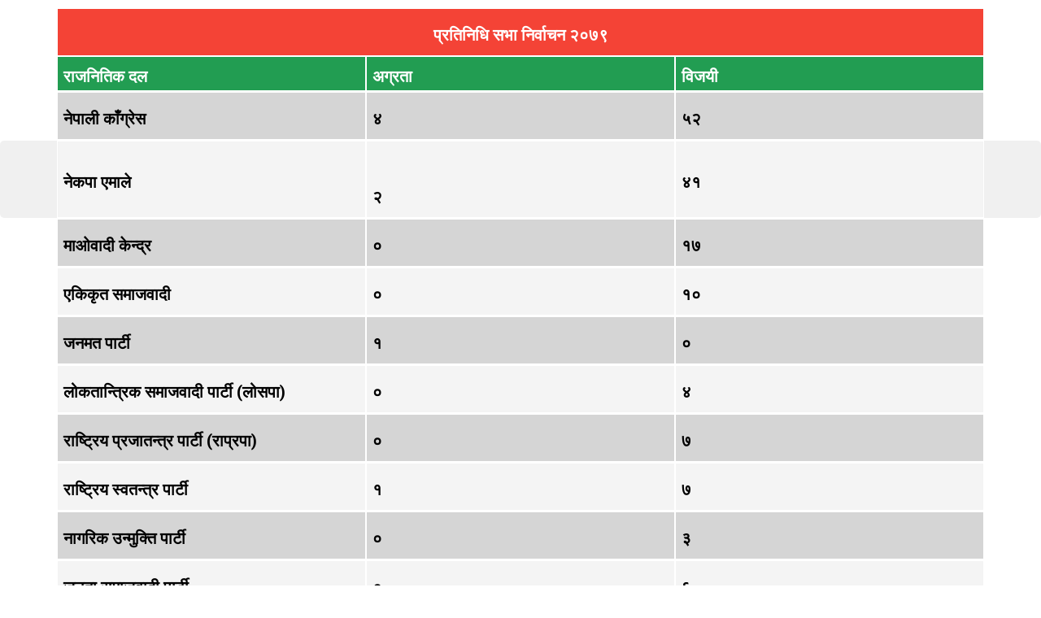

--- FILE ---
content_type: text/html; charset=UTF-8
request_url: https://rajdhanidaily.com/general-elections-2079-result/
body_size: 24559
content:
<!DOCTYPE html>
<html lang="ne-NP">
<head>
	<meta charset="UTF-8">
		<meta name='robots' content='index, follow, max-image-preview:large, max-snippet:-1, max-video-preview:-1' />
<meta name="viewport" content="width=device-width, initial-scale=1">
	<!-- This site is optimized with the Yoast SEO plugin v19.4 - https://yoast.com/wordpress/plugins/seo/ -->
	<title>प्रतिनिधि सभा निर्वाचन २०७९​-Latest Result</title>
	<meta name="description" content="प्रतिनिधि सभा निर्वाचन २०७९ - Online Nepali News Portal-Latest Nepali Online News portal of Nepali Polities, economics, news, top stories, national, international, politics, sports, business, finance, entertainment, photo-gallery, audio, video and more..." />
	<link rel="canonical" href="https://rajdhanidaily.com/general-elections-2079-result/" />
	<meta property="og:locale" content="ne_NP" />
	<meta property="og:type" content="article" />
	<meta property="og:title" content="प्रतिनिधि सभा निर्वाचन २०७९​-Latest Result" />
	<meta property="og:description" content="प्रतिनिधि सभा निर्वाचन २०७९​-Latest Result - Rajdhani Rastriya Dainik | Online Nepali News Portal" />
	<meta property="og:url" content="https://rajdhanidaily.com/general-elections-2079-result/" />
	<meta property="og:site_name" content="राजधानी राष्ट्रिय दैनिक (लोकप्रिय राष्ट्रिय दैनिक)-RajdhaniDaily.com - Online Nepali News Portal-Latest Nepali Online News portal of Nepali Polities, economics, news, top stories, national, international, politics, sports, business, finance, entertainment, photo-gallery, audio, video and more..." />
	<meta property="article:publisher" content="https://www.facebook.com/RajdhaniRastriyaDainik/" />
	<meta property="article:modified_time" content="2022-11-27T03:29:07+00:00" />
	<meta property="og:image" content="https://rajdhanidaily.com/wp-content/uploads/2022/04/rajdhani-author-small.png" />
	<meta property="og:image:width" content="150" />
	<meta property="og:image:height" content="150" />
	<meta property="og:image:type" content="image/png" />
	<meta name="twitter:card" content="summary_large_image" />
	<meta name="twitter:title" content="प्रतिनिधि सभा निर्वाचन २०७९​-Latest Result" />
	<meta name="twitter:description" content="प्रतिनिधि सभा निर्वाचन २०७९​-Latest Result - Rajdhani Rastriya Dainik | Online Nepali News Portal" />
	<meta name="twitter:image" content="https://rajdhanidaily.com/wp-content/uploads/2022/04/rajdhani-author-small.png" />
	<meta name="twitter:site" content="@Rajdhani_daily" />
	<meta name="twitter:label1" content="Est. reading time" />
	<meta name="twitter:data1" content="1 मिनेट" />
	<script type="application/ld+json" class="yoast-schema-graph">{"@context":"https://schema.org","@graph":[{"@type":"Organization","@id":"https://rajdhanidaily.com/#organization","name":"Rajdhani Rastriya Dainik","url":"https://rajdhanidaily.com/","sameAs":["https://www.instagram.com/rajdhanidailynepal/","https://www.linkedin.com/in/rajdhani-national-daily/","https://www.pinterest.com/rajdhanidaily/","https://www.youtube.com/channel/UCnqskdYgudHHPlYkXY0DyJw?view_as=subscriber","https://www.facebook.com/RajdhaniRastriyaDainik/","https://twitter.com/Rajdhani_daily"],"logo":{"@type":"ImageObject","inLanguage":"ne-NP","@id":"https://rajdhanidaily.com/#/schema/logo/image/","url":"https://rajdhanidaily.com/wp-content/uploads/2021/04/logo-rajdhani-new-1.jpg","contentUrl":"https://rajdhanidaily.com/wp-content/uploads/2021/04/logo-rajdhani-new-1.jpg","width":981,"height":252,"caption":"Rajdhani Rastriya Dainik"},"image":{"@id":"https://rajdhanidaily.com/#/schema/logo/image/"}},{"@type":"WebSite","@id":"https://rajdhanidaily.com/#website","url":"https://rajdhanidaily.com/","name":"राजधानी राष्ट्रिय दैनिक (लोकप्रिय राष्ट्रिय दैनिक)-RajdhaniDaily.com - Online Nepali News Portal-Latest Nepali Online News portal of Nepali Polities, economics, news, top stories, national, international, politics, sports, business, finance, entertainment, photo-gallery, audio, video and more...","description":"Online Nepali News Portal","publisher":{"@id":"https://rajdhanidaily.com/#organization"},"potentialAction":[{"@type":"SearchAction","target":{"@type":"EntryPoint","urlTemplate":"https://rajdhanidaily.com/?s={search_term_string}"},"query-input":"required name=search_term_string"}],"inLanguage":"ne-NP"},{"@type":"ImageObject","inLanguage":"ne-NP","@id":"https://rajdhanidaily.com/general-elections-2079-result/#primaryimage","url":"https://rajdhanidaily.com/wp-content/uploads/2022/04/rajdhani-author-small.png","contentUrl":"https://rajdhanidaily.com/wp-content/uploads/2022/04/rajdhani-author-small.png","width":150,"height":150,"caption":"Rajdhani Rastriya Dainik | Online Nepali News Portal"},{"@type":"WebPage","@id":"https://rajdhanidaily.com/general-elections-2079-result/","url":"https://rajdhanidaily.com/general-elections-2079-result/","name":"प्रतिनिधि सभा निर्वाचन २०७९​-Latest Result","isPartOf":{"@id":"https://rajdhanidaily.com/#website"},"primaryImageOfPage":{"@id":"https://rajdhanidaily.com/general-elections-2079-result/#primaryimage"},"image":{"@id":"https://rajdhanidaily.com/general-elections-2079-result/#primaryimage"},"thumbnailUrl":"https://rajdhanidaily.com/wp-content/uploads/2022/04/rajdhani-author-small.png","datePublished":"2022-11-20T06:27:04+00:00","dateModified":"2022-11-27T03:29:07+00:00","description":"प्रतिनिधि सभा निर्वाचन २०७९ - Online Nepali News Portal-Latest Nepali Online News portal of Nepali Polities, economics, news, top stories, national, international, politics, sports, business, finance, entertainment, photo-gallery, audio, video and more...","breadcrumb":{"@id":"https://rajdhanidaily.com/general-elections-2079-result/#breadcrumb"},"inLanguage":"ne-NP","potentialAction":[{"@type":"ReadAction","target":["https://rajdhanidaily.com/general-elections-2079-result/"]}]},{"@type":"BreadcrumbList","@id":"https://rajdhanidaily.com/general-elections-2079-result/#breadcrumb","itemListElement":[{"@type":"ListItem","position":1,"name":"Home","item":"https://rajdhanidaily.com/"},{"@type":"ListItem","position":2,"name":"प्रतिनिधि सभा निर्वाचन २०७९"}]},{"@type":"NewsArticle","@id":"https://rajdhanidaily.com/general-elections-2079-result/#article","isPartOf":{"@id":"https://rajdhanidaily.com/general-elections-2079-result/"},"author":{"name":"Rajdhani Daily","@id":"https://rajdhanidaily.com/#/schema/person/cb096cb339581c83c895ab440d605f4e"},"headline":"प्रतिनिधि सभा निर्वाचन २०७९","datePublished":"2022-11-20T06:27:04+00:00","dateModified":"2022-11-27T03:29:07+00:00","mainEntityOfPage":{"@id":"https://rajdhanidaily.com/general-elections-2079-result/"},"wordCount":0,"publisher":{"@id":"https://rajdhanidaily.com/#organization"},"image":{"@id":"https://rajdhanidaily.com/general-elections-2079-result/#primaryimage"},"thumbnailUrl":"https://rajdhanidaily.com/wp-content/uploads/2022/04/rajdhani-author-small.png","inLanguage":"ne-NP"},{"@type":"Person","@id":"https://rajdhanidaily.com/#/schema/person/cb096cb339581c83c895ab440d605f4e","name":"Rajdhani Daily"}]}</script>
	<!-- / Yoast SEO plugin. -->


<link rel='dns-prefetch' href='//fonts.googleapis.com' />
<link rel='dns-prefetch' href='//s.w.org' />
<link rel="alternate" type="application/rss+xml" title="राजधानी राष्ट्रिय दैनिक (लोकप्रिय राष्ट्रिय दैनिक)-RajdhaniDaily.com - Online Nepali News Portal-Latest Nepali Online News portal of Nepali Polities, economics, news, top stories, national, international, politics, sports, business, finance, entertainment, photo-gallery, audio, video and more... &raquo; फीड" href="https://rajdhanidaily.com/feed/" />
<link rel="alternate" type="application/rss+xml" title="राजधानी राष्ट्रिय दैनिक (लोकप्रिय राष्ट्रिय दैनिक)-RajdhaniDaily.com - Online Nepali News Portal-Latest Nepali Online News portal of Nepali Polities, economics, news, top stories, national, international, politics, sports, business, finance, entertainment, photo-gallery, audio, video and more... &raquo; टिप्पणीहरुको फीड" href="https://rajdhanidaily.com/comments/feed/" />
<link rel='stylesheet' id='anwp-pg-styles-css'  href='https://rajdhanidaily.com/wp-content/plugins/anwp-post-grid-for-elementor/public/css/styles.min.css?ver=0.8.6' media='all' />
<link rel='stylesheet' id='wp-block-library-css'  href='https://rajdhanidaily.com/wp-includes/css/dist/block-library/style.min.css?ver=5.8.10' media='all' />
<style id='wp-block-library-theme-inline-css'>
#start-resizable-editor-section{display:none}.wp-block-audio figcaption{color:#555;font-size:13px;text-align:center}.is-dark-theme .wp-block-audio figcaption{color:hsla(0,0%,100%,.65)}.wp-block-code{font-family:Menlo,Consolas,monaco,monospace;color:#1e1e1e;padding:.8em 1em;border:1px solid #ddd;border-radius:4px}.wp-block-embed figcaption{color:#555;font-size:13px;text-align:center}.is-dark-theme .wp-block-embed figcaption{color:hsla(0,0%,100%,.65)}.blocks-gallery-caption{color:#555;font-size:13px;text-align:center}.is-dark-theme .blocks-gallery-caption{color:hsla(0,0%,100%,.65)}.wp-block-image figcaption{color:#555;font-size:13px;text-align:center}.is-dark-theme .wp-block-image figcaption{color:hsla(0,0%,100%,.65)}.wp-block-pullquote{border-top:4px solid;border-bottom:4px solid;margin-bottom:1.75em;color:currentColor}.wp-block-pullquote__citation,.wp-block-pullquote cite,.wp-block-pullquote footer{color:currentColor;text-transform:uppercase;font-size:.8125em;font-style:normal}.wp-block-quote{border-left:.25em solid;margin:0 0 1.75em;padding-left:1em}.wp-block-quote cite,.wp-block-quote footer{color:currentColor;font-size:.8125em;position:relative;font-style:normal}.wp-block-quote.has-text-align-right{border-left:none;border-right:.25em solid;padding-left:0;padding-right:1em}.wp-block-quote.has-text-align-center{border:none;padding-left:0}.wp-block-quote.is-large,.wp-block-quote.is-style-large{border:none}.wp-block-search .wp-block-search__label{font-weight:700}.wp-block-group.has-background{padding:1.25em 2.375em;margin-top:0;margin-bottom:0}.wp-block-separator{border:none;border-bottom:2px solid;margin-left:auto;margin-right:auto;opacity:.4}.wp-block-separator:not(.is-style-wide):not(.is-style-dots){width:100px}.wp-block-separator.has-background:not(.is-style-dots){border-bottom:none;height:1px}.wp-block-separator.has-background:not(.is-style-wide):not(.is-style-dots){height:2px}.wp-block-table thead{border-bottom:3px solid}.wp-block-table tfoot{border-top:3px solid}.wp-block-table td,.wp-block-table th{padding:.5em;border:1px solid;word-break:normal}.wp-block-table figcaption{color:#555;font-size:13px;text-align:center}.is-dark-theme .wp-block-table figcaption{color:hsla(0,0%,100%,.65)}.wp-block-video figcaption{color:#555;font-size:13px;text-align:center}.is-dark-theme .wp-block-video figcaption{color:hsla(0,0%,100%,.65)}.wp-block-template-part.has-background{padding:1.25em 2.375em;margin-top:0;margin-bottom:0}#end-resizable-editor-section{display:none}
</style>
<link rel='stylesheet' id='wpmagazine-modules-lite-google-fonts-css'  href='https://fonts.googleapis.com/css?family=Roboto%3A400%2C100%2C300%2C400%2C500%2C700%2C900%7CYanone+Kaffeesatz%3A200%2C300%2C400%2C500%2C600%2C700%7COpen+Sans%3A300%2C400%2C600%2C700%2C800%7CRoboto+Slab%3A100%2C200%2C300%2C400%2C500%2C600%2C700%2C800%2C900%7CPoppins%3A100%2C200%2C300%2C400%2C500%2C600%2C700%2C800%2C900&#038;subset=latin%2Clatin-ext' media='all' />
<link rel='stylesheet' id='wpmagazine-modules-lite-frontend-css'  href='https://rajdhanidaily.com/wp-content/plugins/wp-magazine-modules-lite/includes/assets/css/build.css?ver=1.0.6' media='all' />
<link rel='stylesheet' id='slick-slider-css'  href='https://rajdhanidaily.com/wp-content/plugins/wp-magazine-modules-lite/includes/assets/library/slick-slider/css/slick.css?ver=1.8.0' media='all' />
<link rel='stylesheet' id='slick-slider-theme-css'  href='https://rajdhanidaily.com/wp-content/plugins/wp-magazine-modules-lite/includes/assets/library/slick-slider/css/slick-theme.css?ver=1.8.0' media='all' />
<link rel='stylesheet' id='font-awesome-css'  href='https://rajdhanidaily.com/wp-content/themes/oceanwp/assets/fonts/fontawesome/css/all.min.css?ver=5.15.1' media='all' />
<link rel='stylesheet' id='simple-line-icons-css'  href='https://rajdhanidaily.com/wp-content/themes/oceanwp/assets/css/third/simple-line-icons.min.css?ver=2.4.0' media='all' />
<link rel='stylesheet' id='oceanwp-style-css'  href='https://rajdhanidaily.com/wp-content/themes/oceanwp/assets/css/style.min.css?ver=3.0.7' media='all' />
<link rel='stylesheet' id='oceanwp-google-font-mukta-vaani-css'  href='//fonts.googleapis.com/css?family=Mukta+Vaani%3A100%2C200%2C300%2C400%2C500%2C600%2C700%2C800%2C900%2C100i%2C200i%2C300i%2C400i%2C500i%2C600i%2C700i%2C800i%2C900i&#038;subset=latin&#038;display=swap&#038;ver=5.8.10' media='all' />
<link rel='stylesheet' id='elementor-icons-css'  href='https://rajdhanidaily.com/wp-content/plugins/elementor/assets/lib/eicons/css/elementor-icons.min.css?ver=5.5.0' media='all' />
<link rel='stylesheet' id='elementor-animations-css'  href='https://rajdhanidaily.com/wp-content/plugins/elementor/assets/lib/animations/animations.min.css?ver=2.8.3' media='all' />
<link rel='stylesheet' id='elementor-frontend-css'  href='https://rajdhanidaily.com/wp-content/plugins/elementor/assets/css/frontend.min.css?ver=2.8.3' media='all' />
<style id='elementor-frontend-inline-css'>
.elementor-47484 .elementor-element.elementor-element-3158b9fe:not(.elementor-motion-effects-element-type-background), .elementor-47484 .elementor-element.elementor-element-3158b9fe > .elementor-motion-effects-container > .elementor-motion-effects-layer{background-color:#222222;}.elementor-47484 .elementor-element.elementor-element-3158b9fe{transition:background 0.3s, border 0.3s, border-radius 0.3s, box-shadow 0.3s;padding:0px 0px 0px 0px;}.elementor-47484 .elementor-element.elementor-element-3158b9fe > .elementor-background-overlay{transition:background 0.3s, border-radius 0.3s, opacity 0.3s;}.elementor-47484 .elementor-element.elementor-element-6beac0ba > .elementor-column-wrap > .elementor-widget-wrap > .elementor-widget:not(.elementor-widget__width-auto):not(.elementor-widget__width-initial):not(:last-child):not(.elementor-absolute){margin-bottom:0px;}.elementor-47484 .elementor-element.elementor-element-6beac0ba > .elementor-element-populated{margin:0px 0px 0px 0px;padding:5px 5px 5px 5px;}.elementor-47484 .elementor-element.elementor-element-cef1f85 > .elementor-container{max-width:1060px;min-height:34px;}.elementor-47484 .elementor-element.elementor-element-cef1f85{margin-top:0px;margin-bottom:0px;}.elementor-47484 .elementor-element.elementor-element-687860bf .elementor-repeater-item-320e991.elementor-social-icon{background-color:#FFFFFF00;}.elementor-47484 .elementor-element.elementor-element-687860bf .elementor-repeater-item-320e991.elementor-social-icon i{color:#FFFFFF;}.elementor-47484 .elementor-element.elementor-element-687860bf .elementor-repeater-item-320e991.elementor-social-icon svg{fill:#FFFFFF;}.elementor-47484 .elementor-element.elementor-element-687860bf .elementor-repeater-item-1491259.elementor-social-icon{background-color:#02010100;}.elementor-47484 .elementor-element.elementor-element-687860bf .elementor-repeater-item-1491259.elementor-social-icon i{color:#FFFFFF;}.elementor-47484 .elementor-element.elementor-element-687860bf .elementor-repeater-item-1491259.elementor-social-icon svg{fill:#FFFFFF;}.elementor-47484 .elementor-element.elementor-element-687860bf .elementor-repeater-item-ce7219d.elementor-social-icon{background-color:#02010100;}.elementor-47484 .elementor-element.elementor-element-687860bf .elementor-repeater-item-ce7219d.elementor-social-icon i{color:#FFFFFF;}.elementor-47484 .elementor-element.elementor-element-687860bf .elementor-repeater-item-ce7219d.elementor-social-icon svg{fill:#FFFFFF;}.elementor-47484 .elementor-element.elementor-element-687860bf .elementor-repeater-item-1d48720.elementor-social-icon{background-color:#02010100;}.elementor-47484 .elementor-element.elementor-element-687860bf .elementor-repeater-item-1d48720.elementor-social-icon i{color:#FFFFFF;}.elementor-47484 .elementor-element.elementor-element-687860bf .elementor-repeater-item-1d48720.elementor-social-icon svg{fill:#FFFFFF;}.elementor-47484 .elementor-element.elementor-element-687860bf{text-align:right;}.elementor-47484 .elementor-element.elementor-element-687860bf .elementor-social-icon{background-color:rgba(0,0,0,0);font-size:15px;}.elementor-47484 .elementor-element.elementor-element-687860bf .elementor-social-icon i{color:#4c5b6d;}.elementor-47484 .elementor-element.elementor-element-687860bf .elementor-social-icon svg{fill:#4c5b6d;}.elementor-47484 .elementor-element.elementor-element-687860bf .elementor-social-icon:not(:last-child){margin-right:0px;}.elementor-47484 .elementor-element.elementor-element-687860bf .elementor-social-icon:hover{background-color:#2c93f5;}.elementor-47484 .elementor-element.elementor-element-687860bf > .elementor-widget-container{margin:0px 0px 0px 0px;padding:0px 0px 0px 0px;}.elementor-47484 .elementor-element.elementor-element-7b5e7ea2 > .elementor-container > .elementor-row > .elementor-column > .elementor-column-wrap > .elementor-widget-wrap{align-content:center;align-items:center;}.elementor-47484 .elementor-element.elementor-element-7b5e7ea2:not(.elementor-motion-effects-element-type-background), .elementor-47484 .elementor-element.elementor-element-7b5e7ea2 > .elementor-motion-effects-container > .elementor-motion-effects-layer{background-color:#FFFFFF;}.elementor-47484 .elementor-element.elementor-element-7b5e7ea2{border-style:solid;border-width:0px 0px 0px 0px;border-color:#2c93f5;transition:background 0.3s, border 0.3s, border-radius 0.3s, box-shadow 0.3s;margin-top:0px;margin-bottom:0px;}.elementor-47484 .elementor-element.elementor-element-7b5e7ea2 > .elementor-background-overlay{transition:background 0.3s, border-radius 0.3s, opacity 0.3s;}.elementor-47484 .elementor-element.elementor-element-b8f59fb .elementor-text-editor{text-align:center;}.elementor-47484 .elementor-element.elementor-element-b8f59fb{font-family:"Open Sans", Sans-serif;font-size:10px;}.elementor-47484 .elementor-element.elementor-element-5b28765e > .elementor-container > .elementor-row > .elementor-column > .elementor-column-wrap > .elementor-widget-wrap{align-content:center;align-items:center;}.elementor-47484 .elementor-element.elementor-element-5b28765e:not(.elementor-motion-effects-element-type-background), .elementor-47484 .elementor-element.elementor-element-5b28765e > .elementor-motion-effects-container > .elementor-motion-effects-layer{background-color:#FFFFFF;}.elementor-47484 .elementor-element.elementor-element-5b28765e{border-style:solid;border-width:0px 0px 0px 0px;border-color:#2c93f5;transition:background 0.3s, border 0.3s, border-radius 0.3s, box-shadow 0.3s;margin-top:0px;margin-bottom:0px;}.elementor-47484 .elementor-element.elementor-element-5b28765e > .elementor-background-overlay{transition:background 0.3s, border-radius 0.3s, opacity 0.3s;}.elementor-47484 .elementor-element.elementor-element-458b3086 > .elementor-column-wrap > .elementor-widget-wrap > .elementor-widget:not(.elementor-widget__width-auto):not(.elementor-widget__width-initial):not(:last-child):not(.elementor-absolute){margin-bottom:0px;}.elementor-47484 .elementor-element.elementor-element-458b3086 > .elementor-element-populated{margin:0px 0px 0px 0px;padding:0px 0px 0px 0px;}.elementor-47484 .elementor-element.elementor-element-766a3203 > .elementor-widget-container{margin:0px 0px 0px 0px;padding:0px 0px 0px 0px;}@media(min-width:768px){.elementor-47484 .elementor-element.elementor-element-760e9bd5{width:64.733%;}.elementor-47484 .elementor-element.elementor-element-62b3774b{width:35.267%;}.elementor-47484 .elementor-element.elementor-element-2731f9af{width:28.947%;}.elementor-47484 .elementor-element.elementor-element-1749f878{width:71.053%;}}@media(max-width:1024px){.elementor-47484 .elementor-element.elementor-element-3158b9fe{padding:0px 20px 0px 20px;}.elementor-47484 .elementor-element.elementor-element-6beac0ba > .elementor-column-wrap > .elementor-widget-wrap > .elementor-widget:not(.elementor-widget__width-auto):not(.elementor-widget__width-initial):not(:last-child):not(.elementor-absolute){margin-bottom:0px;}.elementor-47484 .elementor-element.elementor-element-7b5e7ea2{margin-top:0px;margin-bottom:0px;padding:0px 0px 0px 0px;}.elementor-47484 .elementor-element.elementor-element-5b28765e{margin-top:0px;margin-bottom:0px;padding:0px 0px 0px 0px;}.elementor-47484 .elementor-element.elementor-element-458b3086 > .elementor-column-wrap > .elementor-widget-wrap > .elementor-widget:not(.elementor-widget__width-auto):not(.elementor-widget__width-initial):not(:last-child):not(.elementor-absolute){margin-bottom:0px;}}@media(max-width:767px){.elementor-47484 .elementor-element.elementor-element-3158b9fe > .elementor-container{min-height:36px;}.elementor-47484 .elementor-element.elementor-element-3158b9fe > .elementor-container:after{content:"";min-height:inherit;}.elementor-47484 .elementor-element.elementor-element-3158b9fe{margin-top:0px;margin-bottom:0px;padding:0px 0px 0px 0px;}.elementor-47484 .elementor-element.elementor-element-6beac0ba{width:100%;}.elementor-47484 .elementor-element.elementor-element-6beac0ba > .elementor-element-populated{padding:0px 0px 0px 0px;}.elementor-47484 .elementor-element.elementor-element-760e9bd5{width:100%;}.elementor-47484 .elementor-element.elementor-element-760e9bd5 > .elementor-element-populated{margin:0px 0px 0px 0px;padding:0px 0px 0px 0px;}.elementor-47484 .elementor-element.elementor-element-f0a60f4 .elementor-text-editor{text-align:center;}.elementor-47484 .elementor-element.elementor-element-f0a60f4 > .elementor-widget-container{margin:0px 0px 0px 0px;padding:0px 0px 0px 020px;}.elementor-47484 .elementor-element.elementor-element-62b3774b{width:100%;}.elementor-47484 .elementor-element.elementor-element-687860bf{text-align:center;}.elementor-47484 .elementor-element.elementor-element-687860bf .elementor-social-icon{font-size:13px;}.elementor-47484 .elementor-element.elementor-element-7b5e7ea2{margin-top:0px;margin-bottom:0px;padding:0px 0px 0px 0px;}.elementor-47484 .elementor-element.elementor-element-2731f9af{width:100%;}.elementor-47484 .elementor-element.elementor-element-2731f9af > .elementor-column-wrap > .elementor-widget-wrap > .elementor-widget:not(.elementor-widget__width-auto):not(.elementor-widget__width-initial):not(:last-child):not(.elementor-absolute){margin-bottom:0px;}.elementor-47484 .elementor-element.elementor-element-2731f9af > .elementor-element-populated{margin:0px 0px 0px 0px;padding:0px 0px 0px 0px;}.elementor-47484 .elementor-element.elementor-element-1749f878{width:100%;}.elementor-47484 .elementor-element.elementor-element-1749f878 > .elementor-column-wrap > .elementor-widget-wrap > .elementor-widget:not(.elementor-widget__width-auto):not(.elementor-widget__width-initial):not(:last-child):not(.elementor-absolute){margin-bottom:0px;}.elementor-47484 .elementor-element.elementor-element-1749f878 > .elementor-element-populated{margin:0px 0px 0px 0px;padding:0px 0px 0px 0px;}.elementor-47484 .elementor-element.elementor-element-5b28765e{margin-top:0px;margin-bottom:0px;padding:0px 0px 0px 0px;}.elementor-47484 .elementor-element.elementor-element-458b3086{width:100%;}}@media(max-width:1024px) and (min-width:768px){.elementor-47484 .elementor-element.elementor-element-6beac0ba{width:100%;}}
.elementor-47481 .elementor-element.elementor-element-4ea3791 > .elementor-container{max-width:1060px;}.elementor-47481 .elementor-element.elementor-element-4ea3791:not(.elementor-motion-effects-element-type-background), .elementor-47481 .elementor-element.elementor-element-4ea3791 > .elementor-motion-effects-container > .elementor-motion-effects-layer{background-color:#000851;}.elementor-47481 .elementor-element.elementor-element-4ea3791{transition:background 0.3s, border 0.3s, border-radius 0.3s, box-shadow 0.3s;margin-top:0px;margin-bottom:0px;padding:0px 0px 0px 0px;}.elementor-47481 .elementor-element.elementor-element-4ea3791 > .elementor-background-overlay{transition:background 0.3s, border-radius 0.3s, opacity 0.3s;}.elementor-47481 .elementor-element.elementor-element-fa86d3e > .elementor-column-wrap > .elementor-widget-wrap > .elementor-widget:not(.elementor-widget__width-auto):not(.elementor-widget__width-initial):not(:last-child):not(.elementor-absolute){margin-bottom:0px;}.elementor-47481 .elementor-element.elementor-element-fa86d3e:not(.elementor-motion-effects-element-type-background) > .elementor-element-populated, .elementor-47481 .elementor-element.elementor-element-fa86d3e > .elementor-column-wrap > .elementor-motion-effects-container > .elementor-motion-effects-layer{background-color:#FFFFFF;}.elementor-47481 .elementor-element.elementor-element-fa86d3e > .elementor-element-populated{transition:background 0.3s, border 0.3s, border-radius 0.3s, box-shadow 0.3s;}.elementor-47481 .elementor-element.elementor-element-fa86d3e > .elementor-element-populated > .elementor-background-overlay{transition:background 0.3s, border-radius 0.3s, opacity 0.3s;}.elementor-47481 .elementor-element.elementor-element-2a9431da .elementor-text-editor{text-align:center;}.elementor-47481 .elementor-element.elementor-element-2a9431da{color:#B21826;font-family:"Mukta Vaani", Sans-serif;line-height:1.6em;}.elementor-47481 .elementor-element.elementor-element-2a9431da > .elementor-widget-container{margin:0px 0px 0px 0px;padding:0px 0px 0px 0px;}.elementor-47481 .elementor-element.elementor-element-bc80106 > .elementor-column-wrap > .elementor-widget-wrap > .elementor-widget:not(.elementor-widget__width-auto):not(.elementor-widget__width-initial):not(:last-child):not(.elementor-absolute){margin-bottom:0px;}.elementor-47481 .elementor-element.elementor-element-bc80106 > .elementor-element-populated{margin:20px 0px 0px 0px;padding:0px 0px 0px 0px;}.elementor-47481 .elementor-element.elementor-element-19b81ab .elementor-icon-list-items:not(.elementor-inline-items) .elementor-icon-list-item:not(:last-child){padding-bottom:calc(11px/2);}.elementor-47481 .elementor-element.elementor-element-19b81ab .elementor-icon-list-items:not(.elementor-inline-items) .elementor-icon-list-item:not(:first-child){margin-top:calc(11px/2);}.elementor-47481 .elementor-element.elementor-element-19b81ab .elementor-icon-list-items.elementor-inline-items .elementor-icon-list-item{margin-right:calc(11px/2);margin-left:calc(11px/2);}.elementor-47481 .elementor-element.elementor-element-19b81ab .elementor-icon-list-items.elementor-inline-items{margin-right:calc(-11px/2);margin-left:calc(-11px/2);}body.rtl .elementor-47481 .elementor-element.elementor-element-19b81ab .elementor-icon-list-items.elementor-inline-items .elementor-icon-list-item:after{left:calc(-11px/2);}body:not(.rtl) .elementor-47481 .elementor-element.elementor-element-19b81ab .elementor-icon-list-items.elementor-inline-items .elementor-icon-list-item:after{right:calc(-11px/2);}.elementor-47481 .elementor-element.elementor-element-19b81ab .elementor-icon-list-icon i{color:#1896fe;font-size:6px;}.elementor-47481 .elementor-element.elementor-element-19b81ab .elementor-icon-list-icon svg{fill:#1896fe;width:6px;}.elementor-47481 .elementor-element.elementor-element-19b81ab .elementor-icon-list-text{color:#FFFFFF;padding-left:10px;}.elementor-47481 .elementor-element.elementor-element-19b81ab .elementor-icon-list-item:hover .elementor-icon-list-text{color:#0A1DCC;}.elementor-47481 .elementor-element.elementor-element-19b81ab .elementor-icon-list-item{font-family:"Lato", Sans-serif;font-size:16px;font-weight:600;}.elementor-47481 .elementor-element.elementor-element-4152f2a9 .elementor-text-editor{text-align:left;}.elementor-47481 .elementor-element.elementor-element-4152f2a9{color:#FFFFFF;line-height:6px;}.elementor-47481 .elementor-element.elementor-element-4152f2a9 > .elementor-widget-container{padding:30px 8px 0px 8px;}.elementor-47481 .elementor-element.elementor-element-1fb8d94f .elementor-text-editor{text-align:left;}.elementor-47481 .elementor-element.elementor-element-1fb8d94f{color:#B21826;line-height:6px;}.elementor-47481 .elementor-element.elementor-element-1fb8d94f > .elementor-widget-container{padding:8px 8px 8px 8px;}.elementor-47481 .elementor-element.elementor-element-70e72691 > .elementor-column-wrap > .elementor-widget-wrap > .elementor-widget:not(.elementor-widget__width-auto):not(.elementor-widget__width-initial):not(:last-child):not(.elementor-absolute){margin-bottom:0px;}.elementor-47481 .elementor-element.elementor-element-70e72691 > .elementor-element-populated{margin:20px 0px 0px 0px;padding:0px 0px 0px 0px;}.elementor-47481 .elementor-element.elementor-element-824526f .elementor-icon-list-items:not(.elementor-inline-items) .elementor-icon-list-item:not(:last-child){padding-bottom:calc(11px/2);}.elementor-47481 .elementor-element.elementor-element-824526f .elementor-icon-list-items:not(.elementor-inline-items) .elementor-icon-list-item:not(:first-child){margin-top:calc(11px/2);}.elementor-47481 .elementor-element.elementor-element-824526f .elementor-icon-list-items.elementor-inline-items .elementor-icon-list-item{margin-right:calc(11px/2);margin-left:calc(11px/2);}.elementor-47481 .elementor-element.elementor-element-824526f .elementor-icon-list-items.elementor-inline-items{margin-right:calc(-11px/2);margin-left:calc(-11px/2);}body.rtl .elementor-47481 .elementor-element.elementor-element-824526f .elementor-icon-list-items.elementor-inline-items .elementor-icon-list-item:after{left:calc(-11px/2);}body:not(.rtl) .elementor-47481 .elementor-element.elementor-element-824526f .elementor-icon-list-items.elementor-inline-items .elementor-icon-list-item:after{right:calc(-11px/2);}.elementor-47481 .elementor-element.elementor-element-824526f .elementor-icon-list-icon i{color:#1896fe;font-size:6px;}.elementor-47481 .elementor-element.elementor-element-824526f .elementor-icon-list-icon svg{fill:#1896fe;width:6px;}.elementor-47481 .elementor-element.elementor-element-824526f .elementor-icon-list-text{color:#FFFFFF;padding-left:10px;}.elementor-47481 .elementor-element.elementor-element-824526f .elementor-icon-list-item:hover .elementor-icon-list-text{color:#0A1DCC;}.elementor-47481 .elementor-element.elementor-element-824526f .elementor-icon-list-item{font-family:"Lato", Sans-serif;font-size:16px;font-weight:600;}.elementor-47481 .elementor-element.elementor-element-10c89a73 .elementor-text-editor{text-align:left;}.elementor-47481 .elementor-element.elementor-element-10c89a73{color:#FFFFFF;line-height:6px;}.elementor-47481 .elementor-element.elementor-element-10c89a73 > .elementor-widget-container{padding:30px 8px 0px 8px;}.elementor-47481 .elementor-element.elementor-element-31abebad .elementor-text-editor{text-align:left;}.elementor-47481 .elementor-element.elementor-element-31abebad{color:#B21826;line-height:6px;}.elementor-47481 .elementor-element.elementor-element-31abebad > .elementor-widget-container{padding:8px 8px 8px 8px;}.elementor-47481 .elementor-element.elementor-element-45b43cb1 > .elementor-column-wrap > .elementor-widget-wrap > .elementor-widget:not(.elementor-widget__width-auto):not(.elementor-widget__width-initial):not(:last-child):not(.elementor-absolute){margin-bottom:0px;}.elementor-47481 .elementor-element.elementor-element-45b43cb1 > .elementor-element-populated{margin:20px 0px 0px 0px;padding:0px 0px 0px 0px;}.elementor-47481 .elementor-element.elementor-element-72ddabb2 .elementor-icon-list-items:not(.elementor-inline-items) .elementor-icon-list-item:not(:last-child){padding-bottom:calc(11px/2);}.elementor-47481 .elementor-element.elementor-element-72ddabb2 .elementor-icon-list-items:not(.elementor-inline-items) .elementor-icon-list-item:not(:first-child){margin-top:calc(11px/2);}.elementor-47481 .elementor-element.elementor-element-72ddabb2 .elementor-icon-list-items.elementor-inline-items .elementor-icon-list-item{margin-right:calc(11px/2);margin-left:calc(11px/2);}.elementor-47481 .elementor-element.elementor-element-72ddabb2 .elementor-icon-list-items.elementor-inline-items{margin-right:calc(-11px/2);margin-left:calc(-11px/2);}body.rtl .elementor-47481 .elementor-element.elementor-element-72ddabb2 .elementor-icon-list-items.elementor-inline-items .elementor-icon-list-item:after{left:calc(-11px/2);}body:not(.rtl) .elementor-47481 .elementor-element.elementor-element-72ddabb2 .elementor-icon-list-items.elementor-inline-items .elementor-icon-list-item:after{right:calc(-11px/2);}.elementor-47481 .elementor-element.elementor-element-72ddabb2 .elementor-icon-list-icon i{color:#1896fe;font-size:6px;}.elementor-47481 .elementor-element.elementor-element-72ddabb2 .elementor-icon-list-icon svg{fill:#1896fe;width:6px;}.elementor-47481 .elementor-element.elementor-element-72ddabb2 .elementor-icon-list-text{color:#FFFFFF;padding-left:10px;}.elementor-47481 .elementor-element.elementor-element-72ddabb2 .elementor-icon-list-item:hover .elementor-icon-list-text{color:#0A1DCC;}.elementor-47481 .elementor-element.elementor-element-72ddabb2 .elementor-icon-list-item{font-family:"Lato", Sans-serif;font-size:16px;font-weight:600;}.elementor-47481 .elementor-element.elementor-element-262f7ccc .elementor-text-editor{text-align:left;}.elementor-47481 .elementor-element.elementor-element-262f7ccc{color:#FFFFFF;line-height:6px;}.elementor-47481 .elementor-element.elementor-element-262f7ccc > .elementor-widget-container{padding:30px 8px 0px 8px;}.elementor-47481 .elementor-element.elementor-element-4179ed0e .elementor-text-editor{text-align:left;}.elementor-47481 .elementor-element.elementor-element-4179ed0e{color:#B21826;line-height:6px;}.elementor-47481 .elementor-element.elementor-element-4179ed0e > .elementor-widget-container{padding:8px 8px 8px 8px;}.elementor-47481 .elementor-element.elementor-element-168350f > .elementor-container{max-width:1060px;}.elementor-47481 .elementor-element.elementor-element-168350f:not(.elementor-motion-effects-element-type-background), .elementor-47481 .elementor-element.elementor-element-168350f > .elementor-motion-effects-container > .elementor-motion-effects-layer{background-color:#0D0D0D;}.elementor-47481 .elementor-element.elementor-element-168350f{transition:background 0.3s, border 0.3s, border-radius 0.3s, box-shadow 0.3s;margin-top:0px;margin-bottom:0px;padding:5px 0px 0px 0px;}.elementor-47481 .elementor-element.elementor-element-168350f > .elementor-background-overlay{transition:background 0.3s, border-radius 0.3s, opacity 0.3s;}.elementor-47481 .elementor-element.elementor-element-53b4029 > .elementor-column-wrap > .elementor-widget-wrap > .elementor-widget:not(.elementor-widget__width-auto):not(.elementor-widget__width-initial):not(:last-child):not(.elementor-absolute){margin-bottom:0px;}.elementor-47481 .elementor-element.elementor-element-53b4029 > .elementor-element-populated{margin:0px 0px 0px 0px;padding:15px 0px 0px 0px;}.elementor-47481 .elementor-element.elementor-element-5681233 .elementor-text-editor{text-align:center;}.elementor-47481 .elementor-element.elementor-element-5681233{color:#CCCCCC;font-family:"Open Sans", Sans-serif;font-size:13px;font-weight:700;}.elementor-47481 .elementor-element.elementor-element-5681233 > .elementor-widget-container{margin:0px 0px 0px 0px;padding:0px 0px 0px 0px;}.elementor-47481 .elementor-element.elementor-element-77dd36a4 > .elementor-container{max-width:1060px;}.elementor-47481 .elementor-element.elementor-element-77dd36a4:not(.elementor-motion-effects-element-type-background), .elementor-47481 .elementor-element.elementor-element-77dd36a4 > .elementor-motion-effects-container > .elementor-motion-effects-layer{background-color:#0D0D0D;}.elementor-47481 .elementor-element.elementor-element-77dd36a4{transition:background 0.3s, border 0.3s, border-radius 0.3s, box-shadow 0.3s;margin-top:0px;margin-bottom:0px;padding:0px 0px 0px 0px;}.elementor-47481 .elementor-element.elementor-element-77dd36a4 > .elementor-background-overlay{transition:background 0.3s, border-radius 0.3s, opacity 0.3s;}.elementor-47481 .elementor-element.elementor-element-1985e218 > .elementor-column-wrap > .elementor-widget-wrap > .elementor-widget:not(.elementor-widget__width-auto):not(.elementor-widget__width-initial):not(:last-child):not(.elementor-absolute){margin-bottom:0px;}.elementor-47481 .elementor-element.elementor-element-1985e218 > .elementor-element-populated{margin:0px 0px 0px 0px;padding:0px 0px 0px 0px;}.elementor-47481 .elementor-element.elementor-element-713377d8 .elementor-text-editor{text-align:center;}.elementor-47481 .elementor-element.elementor-element-713377d8{color:#CCCCCC;font-family:"Mukta", Sans-serif;font-size:1px;}.elementor-47481 .elementor-element.elementor-element-713377d8 > .elementor-widget-container{margin:0px 0px 0px 0px;padding:0px 0px 0px 0px;}@media(max-width:1024px){.elementor-47481 .elementor-element.elementor-element-bc80106 > .elementor-column-wrap > .elementor-widget-wrap > .elementor-widget:not(.elementor-widget__width-auto):not(.elementor-widget__width-initial):not(:last-child):not(.elementor-absolute){margin-bottom:0px;}.elementor-47481 .elementor-element.elementor-element-19b81ab > .elementor-widget-container{margin:0px 0px 0px 0px;padding:0px 0px 0px 0px;}.elementor-47481 .elementor-element.elementor-element-4152f2a9{line-height:1.3em;}.elementor-47481 .elementor-element.elementor-element-4152f2a9 > .elementor-widget-container{margin:0px 0px 0px 0px;padding:5px 0px 0px 5px;}.elementor-47481 .elementor-element.elementor-element-70e72691 > .elementor-column-wrap > .elementor-widget-wrap > .elementor-widget:not(.elementor-widget__width-auto):not(.elementor-widget__width-initial):not(:last-child):not(.elementor-absolute){margin-bottom:0px;}.elementor-47481 .elementor-element.elementor-element-824526f > .elementor-widget-container{margin:0px 0px 0px 0px;padding:0px 0px 0px 0px;}.elementor-47481 .elementor-element.elementor-element-10c89a73{line-height:1.3em;}.elementor-47481 .elementor-element.elementor-element-10c89a73 > .elementor-widget-container{margin:0px 0px 0px 0px;padding:5px 0px 0px 5px;}.elementor-47481 .elementor-element.elementor-element-45b43cb1 > .elementor-column-wrap > .elementor-widget-wrap > .elementor-widget:not(.elementor-widget__width-auto):not(.elementor-widget__width-initial):not(:last-child):not(.elementor-absolute){margin-bottom:0px;}.elementor-47481 .elementor-element.elementor-element-72ddabb2 > .elementor-widget-container{margin:0px 0px 0px 0px;padding:0px 0px 0px 0px;}.elementor-47481 .elementor-element.elementor-element-262f7ccc{line-height:1.3em;}.elementor-47481 .elementor-element.elementor-element-262f7ccc > .elementor-widget-container{margin:0px 0px 0px 0px;padding:5px 0px 0px 5px;}}@media(min-width:768px){.elementor-47481 .elementor-element.elementor-element-fa86d3e{width:35%;}.elementor-47481 .elementor-element.elementor-element-bc80106{width:22%;}.elementor-47481 .elementor-element.elementor-element-70e72691{width:21%;}.elementor-47481 .elementor-element.elementor-element-45b43cb1{width:22%;}}@media(max-width:767px){.elementor-47481 .elementor-element.elementor-element-bc80106{width:50%;}.elementor-47481 .elementor-element.elementor-element-70e72691{width:50%;}.elementor-47481 .elementor-element.elementor-element-45b43cb1{width:50%;}.elementor-47481 .elementor-element.elementor-element-53b4029 > .elementor-element-populated{padding:10px 10px 10px 10px;}.elementor-47481 .elementor-element.elementor-element-5681233 .elementor-text-editor{text-align:center;}.elementor-47481 .elementor-element.elementor-element-1985e218 > .elementor-column-wrap > .elementor-widget-wrap > .elementor-widget:not(.elementor-widget__width-auto):not(.elementor-widget__width-initial):not(:last-child):not(.elementor-absolute){margin-bottom:0px;}.elementor-47481 .elementor-element.elementor-element-713377d8 > .elementor-widget-container{padding:10px 10px 10px 10px;}}
.elementor-widget-heading.elementor-widget-heading .elementor-heading-title{color:#6ec1e4;}.elementor-widget-heading .elementor-heading-title{font-family:"Roboto", Sans-serif;font-weight:600;}.elementor-widget-image .widget-image-caption{color:#7a7a7a;font-family:"Roboto", Sans-serif;font-weight:400;}.elementor-widget-text-editor{color:#7a7a7a;font-family:"Roboto", Sans-serif;font-weight:400;}.elementor-widget-text-editor.elementor-drop-cap-view-stacked .elementor-drop-cap{background-color:#6ec1e4;}.elementor-widget-text-editor.elementor-drop-cap-view-framed .elementor-drop-cap, .elementor-widget-text-editor.elementor-drop-cap-view-default .elementor-drop-cap{color:#6ec1e4;border-color:#6ec1e4;}.elementor-widget-button a.elementor-button, .elementor-widget-button .elementor-button{font-family:"Roboto", Sans-serif;font-weight:500;background-color:#61ce70;}.elementor-widget-divider{--divider-border-color:#54595f;}.elementor-widget-divider .elementor-divider__text{color:#54595f;font-family:"Roboto Slab", Sans-serif;font-weight:400;}.elementor-widget-divider.elementor-view-stacked .elementor-icon{background-color:#54595f;}.elementor-widget-divider.elementor-view-framed .elementor-icon, .elementor-widget-divider.elementor-view-default .elementor-icon{color:#54595f;border-color:#54595f;}.elementor-widget-divider.elementor-view-framed .elementor-icon, .elementor-widget-divider.elementor-view-default .elementor-icon svg{fill:#54595f;}.elementor-widget-image-box .elementor-image-box-content .elementor-image-box-title{color:#6ec1e4;font-family:"Roboto", Sans-serif;font-weight:600;}.elementor-widget-image-box .elementor-image-box-content .elementor-image-box-description{color:#7a7a7a;font-family:"Roboto", Sans-serif;font-weight:400;}.elementor-widget-icon.elementor-view-stacked .elementor-icon{background-color:#6ec1e4;}.elementor-widget-icon.elementor-view-framed .elementor-icon, .elementor-widget-icon.elementor-view-default .elementor-icon{color:#6ec1e4;border-color:#6ec1e4;}.elementor-widget-icon.elementor-view-framed .elementor-icon, .elementor-widget-icon.elementor-view-default .elementor-icon svg{fill:#6ec1e4;}.elementor-widget-icon-box.elementor-view-stacked .elementor-icon{background-color:#6ec1e4;}.elementor-widget-icon-box.elementor-view-framed .elementor-icon, .elementor-widget-icon-box.elementor-view-default .elementor-icon{fill:#6ec1e4;color:#6ec1e4;border-color:#6ec1e4;}.elementor-widget-icon-box .elementor-icon-box-content .elementor-icon-box-title{color:#6ec1e4;font-family:"Roboto", Sans-serif;font-weight:600;}.elementor-widget-icon-box .elementor-icon-box-content .elementor-icon-box-description{color:#7a7a7a;font-family:"Roboto", Sans-serif;font-weight:400;}.elementor-widget-star-rating .elementor-star-rating__title{color:#7a7a7a;font-family:"Roboto", Sans-serif;font-weight:400;}.elementor-widget-image-carousel .elementor-image-carousel-caption{font-family:"Roboto", Sans-serif;font-weight:500;}.elementor-widget-image-gallery .gallery-item .gallery-caption{font-family:"Roboto", Sans-serif;font-weight:500;}.elementor-widget-icon-list .elementor-icon-list-item:not(:last-child):after{border-color:#7a7a7a;}.elementor-widget-icon-list .elementor-icon-list-icon i{color:#6ec1e4;}.elementor-widget-icon-list .elementor-icon-list-icon svg{fill:#6ec1e4;}.elementor-widget-icon-list .elementor-icon-list-text{color:#54595f;}.elementor-widget-icon-list .elementor-icon-list-item{font-family:"Roboto", Sans-serif;font-weight:400;}.elementor-widget-counter .elementor-counter-number-wrapper{color:#6ec1e4;font-family:"Roboto", Sans-serif;font-weight:600;}.elementor-widget-counter .elementor-counter-title{color:#54595f;font-family:"Roboto Slab", Sans-serif;font-weight:400;}.elementor-widget-progress .elementor-progress-wrapper .elementor-progress-bar{background-color:#6ec1e4;}.elementor-widget-progress .elementor-title{color:#6ec1e4;font-family:"Roboto", Sans-serif;font-weight:400;}.elementor-widget-testimonial .elementor-testimonial-content{color:#7a7a7a;font-family:"Roboto", Sans-serif;font-weight:400;}.elementor-widget-testimonial .elementor-testimonial-name{color:#6ec1e4;font-family:"Roboto", Sans-serif;font-weight:600;}.elementor-widget-testimonial .elementor-testimonial-job{color:#54595f;font-family:"Roboto Slab", Sans-serif;font-weight:400;}.elementor-widget-tabs .elementor-tab-title{color:#6ec1e4;font-family:"Roboto", Sans-serif;font-weight:600;}.elementor-widget-tabs .elementor-tab-title.elementor-active{color:#61ce70;}.elementor-widget-tabs .elementor-tab-content{color:#7a7a7a;font-family:"Roboto", Sans-serif;font-weight:400;}.elementor-widget-accordion .elementor-accordion .elementor-tab-title{color:#6ec1e4;font-family:"Roboto", Sans-serif;font-weight:600;}.elementor-widget-accordion .elementor-accordion .elementor-tab-title.elementor-active{color:#61ce70;}.elementor-widget-accordion .elementor-accordion .elementor-tab-content{color:#7a7a7a;font-family:"Roboto", Sans-serif;font-weight:400;}.elementor-widget-toggle .elementor-toggle .elementor-tab-title{color:#6ec1e4;font-family:"Roboto", Sans-serif;font-weight:600;}.elementor-widget-toggle .elementor-toggle .elementor-tab-title.elementor-active{color:#61ce70;}.elementor-widget-toggle .elementor-toggle .elementor-tab-content{color:#7a7a7a;font-family:"Roboto", Sans-serif;font-weight:400;}.elementor-widget-alert .elementor-alert-title{font-family:"Roboto", Sans-serif;font-weight:600;}.elementor-widget-alert .elementor-alert-description{font-family:"Roboto", Sans-serif;font-weight:400;}.elementor-widget-ucaddon_post_news_tickers .ue_post_title{font-family:"Roboto", Sans-serif;font-weight:400;}.elementor-widget-ucaddon_post_news_tickers .uc_sub-title{font-family:"Roboto", Sans-serif;font-weight:400;}.elementor-widget-ucaddon_post_news_tickers .uc_date{font-family:"Roboto", Sans-serif;font-weight:400;}.elementor-widget-ucaddon_post_news_tickers .uc_style_post_news_tickers_elementor_label_text{font-family:"Roboto", Sans-serif;font-weight:400;}.elementor-widget-ucaddon_post_blocks .ue_post_blocks_title{font-family:"Roboto", Sans-serif;font-weight:400;}.elementor-widget-ucaddon_post_blocks .ue_post_blocks_date{font-family:"Roboto", Sans-serif;font-weight:400;}.elementor-widget-ucaddon_post_blocks .ue_post_blocks_text{font-family:"Roboto", Sans-serif;font-weight:400;}.elementor-widget-ucaddon_post_blocks .ue_post_blocks_link a{font-family:"Roboto", Sans-serif;font-weight:400;}.elementor-widget-ucaddon_uc_card_post_carousel .ue_post_category a{font-family:"Roboto", Sans-serif;font-weight:400;}.elementor-widget-ucaddon_uc_card_post_carousel .ue_post_date{font-family:"Roboto", Sans-serif;font-weight:400;}.elementor-widget-ucaddon_uc_card_post_carousel .uc_post_title{font-family:"Roboto", Sans-serif;font-weight:400;}.elementor-widget-ucaddon_uc_card_post_carousel .ue_post_intro{font-family:"Roboto", Sans-serif;font-weight:400;}.elementor-widget-ucaddon_three_post_blocks .ue_post_blocks_title{font-family:"Roboto", Sans-serif;font-weight:400;}.elementor-widget-ucaddon_three_post_blocks .ue_post_blocks_date{font-family:"Roboto", Sans-serif;font-weight:400;}.elementor-widget-ucaddon_three_post_blocks .ue_post_blocks_text{font-family:"Roboto", Sans-serif;font-weight:400;}.elementor-widget-ucaddon_three_post_blocks .ue_post_blocks_link a{font-family:"Roboto", Sans-serif;font-weight:400;}.elementor-widget-ucaddon_post_blocks_copy .ue_post_blocks_title{font-family:"Roboto", Sans-serif;font-weight:400;}.elementor-widget-ucaddon_post_blocks_copy .ue_post_blocks_date{font-family:"Roboto", Sans-serif;font-weight:400;}.elementor-widget-ucaddon_post_blocks_copy .ue_post_blocks_text{font-family:"Roboto", Sans-serif;font-weight:400;}.elementor-widget-ucaddon_post_blocks_copy .ue_post_blocks_link a{font-family:"Roboto", Sans-serif;font-weight:400;}.elementor-widget-theme-site-logo .widget-image-caption{color:#7a7a7a;font-family:"Roboto", Sans-serif;font-weight:400;}.elementor-widget-theme-site-title.elementor-widget-heading .elementor-heading-title{color:#6ec1e4;}.elementor-widget-theme-site-title .elementor-heading-title{font-family:"Roboto", Sans-serif;font-weight:600;}.elementor-widget-theme-page-title.elementor-widget-heading .elementor-heading-title{color:#6ec1e4;}.elementor-widget-theme-page-title .elementor-heading-title{font-family:"Roboto", Sans-serif;font-weight:600;}.elementor-widget-theme-post-title.elementor-widget-heading .elementor-heading-title{color:#6ec1e4;}.elementor-widget-theme-post-title .elementor-heading-title{font-family:"Roboto", Sans-serif;font-weight:600;}.elementor-widget-theme-post-excerpt .elementor-widget-container{color:#7a7a7a;font-family:"Roboto", Sans-serif;font-weight:400;}.elementor-widget-theme-post-content{color:#7a7a7a;font-family:"Roboto", Sans-serif;font-weight:400;}.elementor-widget-theme-post-featured-image .widget-image-caption{color:#7a7a7a;font-family:"Roboto", Sans-serif;font-weight:400;}.elementor-widget-theme-archive-title.elementor-widget-heading .elementor-heading-title{color:#6ec1e4;}.elementor-widget-theme-archive-title .elementor-heading-title{font-family:"Roboto", Sans-serif;font-weight:600;}.elementor-widget-archive-posts .elementor-post__title, .elementor-widget-archive-posts .elementor-post__title a{color:#54595f;font-family:"Roboto", Sans-serif;font-weight:600;}.elementor-widget-archive-posts .elementor-post__meta-data{font-family:"Roboto Slab", Sans-serif;font-weight:400;}.elementor-widget-archive-posts .elementor-post__excerpt p{font-family:"Roboto", Sans-serif;font-weight:400;}.elementor-widget-archive-posts .elementor-post__read-more{color:#61ce70;font-family:"Roboto", Sans-serif;font-weight:500;}.elementor-widget-archive-posts .elementor-post__card .elementor-post__badge{background-color:#61ce70;font-family:"Roboto", Sans-serif;font-weight:500;}.elementor-widget-archive-posts .elementor-pagination{font-family:"Roboto Slab", Sans-serif;font-weight:400;}.elementor-widget-archive-posts .elementor-posts-nothing-found{color:#7a7a7a;font-family:"Roboto", Sans-serif;font-weight:400;}.elementor-widget-posts .elementor-post__title, .elementor-widget-posts .elementor-post__title a{color:#54595f;font-family:"Roboto", Sans-serif;font-weight:600;}.elementor-widget-posts .elementor-post__meta-data{font-family:"Roboto Slab", Sans-serif;font-weight:400;}.elementor-widget-posts .elementor-post__excerpt p{font-family:"Roboto", Sans-serif;font-weight:400;}.elementor-widget-posts .elementor-post__read-more{color:#61ce70;font-family:"Roboto", Sans-serif;font-weight:500;}.elementor-widget-posts .elementor-post__card .elementor-post__badge{background-color:#61ce70;font-family:"Roboto", Sans-serif;font-weight:500;}.elementor-widget-posts .elementor-pagination{font-family:"Roboto Slab", Sans-serif;font-weight:400;}.elementor-widget-portfolio a .elementor-portfolio-item__overlay{background-color:#61ce70;}.elementor-widget-portfolio .elementor-portfolio-item__title{font-family:"Roboto", Sans-serif;font-weight:600;}.elementor-widget-portfolio .elementor-portfolio__filter{color:#7a7a7a;font-family:"Roboto", Sans-serif;font-weight:600;}.elementor-widget-portfolio .elementor-portfolio__filter.elementor-active{color:#6ec1e4;}.elementor-widget-gallery .elementor-gallery-item__title{font-family:"Roboto", Sans-serif;font-weight:600;}.elementor-widget-gallery .elementor-gallery-item__description{font-family:"Roboto", Sans-serif;font-weight:400;}.elementor-widget-gallery a.elementor-item{color:#6ec1e4;}.elementor-widget-gallery .elementor-gallery-title{font-family:"Roboto", Sans-serif;font-weight:600;}.elementor-widget-gallery a.elementor-item:hover,
					.elementor-widget-gallery a.elementor-item.elementor-item-active,
					.elementor-widget-gallery a.elementor-item.highlighted,
					.elementor-widget-gallery a.elementor-item:focus{color:#54595f;}.elementor-widget-gallery .elementor-gallery__titles-container:not(.e--pointer-framed) .elementor-item:before,
					.elementor-widget-gallery .elementor-gallery__titles-container:not(.e--pointer-framed) .elementor-item:after{background-color:#61ce70;}.elementor-widget-gallery .e--pointer-framed .elementor-item:before,
					.elementor-widget-gallery .e--pointer-framed .elementor-item:after{border-color:#61ce70;}.elementor-widget-gallery a.elementor-item.elementor-item-active{color:#54595f;}.elementor-widget-gallery .elementor-gallery__titles-container:not(.e--pointer-framed) .elementor-item.elementor-item-active:before,
					.elementor-widget-gallery .elementor-gallery__titles-container:not(.e--pointer-framed) .elementor-item.elementor-item-active:after{background-color:#61ce70;}.elementor-widget-gallery .e--pointer-framed .elementor-item.elementor-item-active:before,
					.elementor-widget-gallery .e--pointer-framed .elementor-item.elementor-item-active:after{border-color:#61ce70;}.elementor-widget-form .elementor-field-group > label, .elementor-widget-form .elementor-field-subgroup label{color:#7a7a7a;}.elementor-widget-form .elementor-field-group > label{font-family:"Roboto", Sans-serif;font-weight:400;}.elementor-widget-form .elementor-field-type-html{color:#7a7a7a;font-family:"Roboto", Sans-serif;font-weight:400;}.elementor-widget-form .elementor-field-group .elementor-field{color:#7a7a7a;}.elementor-widget-form .elementor-field-group .elementor-field, .elementor-widget-form .elementor-field-subgroup label{font-family:"Roboto", Sans-serif;font-weight:400;}.elementor-widget-form .elementor-button{background-color:#61ce70;font-family:"Roboto", Sans-serif;font-weight:500;}.elementor-widget-form .elementor-message{font-family:"Roboto", Sans-serif;font-weight:400;}.elementor-widget-login .elementor-field-group > a{color:#7a7a7a;}.elementor-widget-login .elementor-field-group > a:hover{color:#61ce70;}.elementor-widget-login .elementor-form-fields-wrapper label{color:#7a7a7a;font-family:"Roboto", Sans-serif;font-weight:400;}.elementor-widget-login .elementor-field-group .elementor-field{color:#7a7a7a;}.elementor-widget-login .elementor-field-group .elementor-field, .elementor-widget-login .elementor-field-subgroup label{font-family:"Roboto", Sans-serif;font-weight:400;}.elementor-widget-login .elementor-button{font-family:"Roboto", Sans-serif;font-weight:500;background-color:#61ce70;}.elementor-widget-login .elementor-widget-container .elementor-login__logged-in-message{color:#7a7a7a;font-family:"Roboto", Sans-serif;font-weight:400;}.elementor-widget-slides .elementor-slide-heading{font-family:"Roboto", Sans-serif;font-weight:600;}.elementor-widget-slides .elementor-slide-description{font-family:"Roboto Slab", Sans-serif;font-weight:400;}.elementor-widget-slides .elementor-slide-button{font-family:"Roboto", Sans-serif;font-weight:500;}.elementor-widget-nav-menu .elementor-nav-menu .elementor-item{font-family:"Roboto", Sans-serif;font-weight:600;}.elementor-widget-nav-menu .elementor-nav-menu--main .elementor-item{color:#7a7a7a;}.elementor-widget-nav-menu .elementor-nav-menu--main .elementor-item:hover,
					.elementor-widget-nav-menu .elementor-nav-menu--main .elementor-item.elementor-item-active,
					.elementor-widget-nav-menu .elementor-nav-menu--main .elementor-item.highlighted,
					.elementor-widget-nav-menu .elementor-nav-menu--main .elementor-item:focus{color:#61ce70;}.elementor-widget-nav-menu .elementor-nav-menu--main:not(.e--pointer-framed) .elementor-item:before,
					.elementor-widget-nav-menu .elementor-nav-menu--main:not(.e--pointer-framed) .elementor-item:after{background-color:#61ce70;}.elementor-widget-nav-menu .e--pointer-framed .elementor-item:before,
					.elementor-widget-nav-menu .e--pointer-framed .elementor-item:after{border-color:#61ce70;}.elementor-widget-nav-menu .elementor-nav-menu--dropdown{font-family:"Roboto", Sans-serif;font-weight:500;}.elementor-widget-animated-headline .elementor-headline-dynamic-wrapper path{stroke:#61ce70;}.elementor-widget-animated-headline .elementor-headline-plain-text{color:#54595f;}.elementor-widget-animated-headline .elementor-headline{font-family:"Roboto", Sans-serif;font-weight:600;}.elementor-widget-animated-headline .elementor-headline-dynamic-text{color:#54595f;font-family:"Roboto", Sans-serif;font-weight:600;}.elementor-widget-price-list .elementor-price-list-header{color:#6ec1e4;font-family:"Roboto", Sans-serif;font-weight:600;}.elementor-widget-price-list .elementor-price-list-description{color:#7a7a7a;font-family:"Roboto", Sans-serif;font-weight:400;}.elementor-widget-price-list .elementor-price-list-separator{border-bottom-color:#54595f;}.elementor-widget-price-table .elementor-price-table__header{background-color:#54595f;}.elementor-widget-price-table .elementor-price-table__heading{font-family:"Roboto", Sans-serif;font-weight:600;}.elementor-widget-price-table .elementor-price-table__subheading{font-family:"Roboto Slab", Sans-serif;font-weight:400;}.elementor-widget-price-table .elementor-price-table__price{font-family:"Roboto", Sans-serif;font-weight:600;}.elementor-widget-price-table .elementor-price-table__original-price{color:#54595f;font-family:"Roboto", Sans-serif;font-weight:600;}.elementor-widget-price-table .elementor-price-table__period{color:#54595f;font-family:"Roboto Slab", Sans-serif;font-weight:400;}.elementor-widget-price-table .elementor-price-table__features-list{color:#7a7a7a;}.elementor-widget-price-table .elementor-price-table__features-list li{font-family:"Roboto", Sans-serif;font-weight:400;}.elementor-widget-price-table .elementor-price-table__features-list li:before{border-top-color:#7a7a7a;}.elementor-widget-price-table .elementor-price-table__button{font-family:"Roboto", Sans-serif;font-weight:500;background-color:#61ce70;}.elementor-widget-price-table .elementor-price-table__additional_info{color:#7a7a7a;font-family:"Roboto", Sans-serif;font-weight:400;}.elementor-widget-price-table .elementor-price-table__ribbon-inner{background-color:#61ce70;font-family:"Roboto", Sans-serif;font-weight:500;}.elementor-widget-flip-box .elementor-flip-box__front .elementor-flip-box__layer__title{font-family:"Roboto", Sans-serif;font-weight:600;}.elementor-widget-flip-box .elementor-flip-box__front .elementor-flip-box__layer__description{font-family:"Roboto", Sans-serif;font-weight:400;}.elementor-widget-flip-box .elementor-flip-box__back .elementor-flip-box__layer__title{font-family:"Roboto", Sans-serif;font-weight:600;}.elementor-widget-flip-box .elementor-flip-box__back .elementor-flip-box__layer__description{font-family:"Roboto", Sans-serif;font-weight:400;}.elementor-widget-flip-box .elementor-flip-box__button{font-family:"Roboto", Sans-serif;font-weight:500;}.elementor-widget-call-to-action .elementor-cta__title{font-family:"Roboto", Sans-serif;font-weight:600;}.elementor-widget-call-to-action .elementor-cta__description{font-family:"Roboto", Sans-serif;font-weight:400;}.elementor-widget-call-to-action .elementor-cta__button{font-family:"Roboto", Sans-serif;font-weight:500;}.elementor-widget-call-to-action .elementor-ribbon-inner{background-color:#61ce70;font-family:"Roboto", Sans-serif;font-weight:500;}.elementor-widget-media-carousel .elementor-carousel-image-overlay{font-family:"Roboto", Sans-serif;font-weight:500;}.elementor-widget-testimonial-carousel .elementor-testimonial__text{color:#7a7a7a;font-family:"Roboto", Sans-serif;font-weight:400;}.elementor-widget-testimonial-carousel .elementor-testimonial__name{color:#7a7a7a;font-family:"Roboto", Sans-serif;font-weight:600;}.elementor-widget-testimonial-carousel .elementor-testimonial__title{color:#6ec1e4;font-family:"Roboto Slab", Sans-serif;font-weight:400;}.elementor-widget-reviews .elementor-testimonial__header, .elementor-widget-reviews .elementor-testimonial__name{font-family:"Roboto", Sans-serif;font-weight:600;}.elementor-widget-reviews .elementor-testimonial__text{font-family:"Roboto", Sans-serif;font-weight:400;}.elementor-widget-table-of-contents{--header-color:#54595f;--item-text-color:#7a7a7a;--item-text-hover-color:#61ce70;--marker-color:#7a7a7a;}.elementor-widget-table-of-contents .elementor-toc__header, .elementor-widget-table-of-contents .elementor-toc__header-title{font-family:"Roboto", Sans-serif;font-weight:600;}.elementor-widget-table-of-contents .elementor-toc__list-item{font-family:"Roboto", Sans-serif;font-weight:400;}.elementor-widget-countdown .elementor-countdown-item{background-color:#6ec1e4;}.elementor-widget-countdown .elementor-countdown-digits{font-family:"Roboto", Sans-serif;font-weight:400;}.elementor-widget-countdown .elementor-countdown-label{font-family:"Roboto Slab", Sans-serif;font-weight:400;}.elementor-widget-countdown .elementor-countdown-expire--message{color:#7a7a7a;font-family:"Roboto", Sans-serif;font-weight:400;}.elementor-widget-search-form input[type="search"].elementor-search-form__input{font-family:"Roboto", Sans-serif;font-weight:400;}.elementor-widget-search-form .elementor-search-form__input,
					.elementor-widget-search-form .elementor-search-form__icon,
					.elementor-widget-search-form .elementor-lightbox .dialog-lightbox-close-button,
					.elementor-widget-search-form .elementor-lightbox .dialog-lightbox-close-button:hover,
					.elementor-widget-search-form.elementor-search-form--skin-full_screen input[type="search"].elementor-search-form__input{color:#7a7a7a;}.elementor-widget-search-form .elementor-search-form__submit{font-family:"Roboto", Sans-serif;font-weight:400;background-color:#54595f;}.elementor-widget-author-box .elementor-author-box__name{color:#54595f;font-family:"Roboto", Sans-serif;font-weight:600;}.elementor-widget-author-box .elementor-author-box__bio{color:#7a7a7a;font-family:"Roboto", Sans-serif;font-weight:400;}.elementor-widget-author-box .elementor-author-box__button{color:#54595f;border-color:#54595f;font-family:"Roboto", Sans-serif;font-weight:500;}.elementor-widget-author-box .elementor-author-box__button:hover{border-color:#54595f;color:#54595f;}.elementor-widget-post-navigation span.post-navigation__prev--label{color:#7a7a7a;}.elementor-widget-post-navigation span.post-navigation__next--label{color:#7a7a7a;}.elementor-widget-post-navigation span.post-navigation__prev--label, .elementor-widget-post-navigation span.post-navigation__next--label{font-family:"Roboto Slab", Sans-serif;font-weight:400;}.elementor-widget-post-navigation span.post-navigation__prev--title, .elementor-widget-post-navigation span.post-navigation__next--title{color:#54595f;font-family:"Roboto Slab", Sans-serif;font-weight:400;}.elementor-widget-post-info .elementor-icon-list-item:not(:last-child):after{border-color:#7a7a7a;}.elementor-widget-post-info .elementor-icon-list-icon i{color:#6ec1e4;}.elementor-widget-post-info .elementor-icon-list-icon svg{fill:#6ec1e4;}.elementor-widget-post-info .elementor-icon-list-text, .elementor-widget-post-info .elementor-icon-list-text a{color:#54595f;}.elementor-widget-post-info .elementor-icon-list-item{font-family:"Roboto", Sans-serif;font-weight:400;}.elementor-widget-sitemap .elementor-sitemap-title{color:#6ec1e4;font-family:"Roboto", Sans-serif;font-weight:600;}.elementor-widget-sitemap .elementor-sitemap-item, .elementor-widget-sitemap span.elementor-sitemap-list, .elementor-widget-sitemap .elementor-sitemap-item a{color:#7a7a7a;font-family:"Roboto", Sans-serif;font-weight:400;}.elementor-widget-sitemap .elementor-sitemap-item{color:#7a7a7a;}.elementor-widget-breadcrumbs{font-family:"Roboto Slab", Sans-serif;font-weight:400;}.elementor-widget-blockquote .elementor-blockquote__content{color:#7a7a7a;}.elementor-widget-blockquote .elementor-blockquote__author{color:#54595f;}.elementor-widget-anwp-pg-simple-grid .anwp-pg-widget-header__title{font-family:"Roboto", Sans-serif;font-weight:600;}.elementor-widget-anwp-pg-light-grid .anwp-pg-widget-header__title{font-family:"Roboto", Sans-serif;font-weight:600;}.elementor-widget-anwp-pg-classic-grid .anwp-pg-widget-header__title{font-family:"Roboto", Sans-serif;font-weight:600;}.elementor-widget-anwp-pg-simple-slider .anwp-pg-widget-header__title{font-family:"Roboto", Sans-serif;font-weight:600;}.elementor-widget-anwp-pg-classic-slider .anwp-pg-widget-header__title{font-family:"Roboto", Sans-serif;font-weight:600;}.elementor-widget-anwp-pg-classic-blog .anwp-pg-widget-header__title{font-family:"Roboto", Sans-serif;font-weight:600;}
.elementor-72493 .elementor-element.elementor-element-1fbc4d4 > .elementor-container > .elementor-row > .elementor-column > .elementor-column-wrap > .elementor-widget-wrap{align-content:center;align-items:center;}.elementor-72493 .elementor-element.elementor-element-1fbc4d4:not(.elementor-motion-effects-element-type-background), .elementor-72493 .elementor-element.elementor-element-1fbc4d4 > .elementor-motion-effects-container > .elementor-motion-effects-layer{background-color:#FFFFFF;}.elementor-72493 .elementor-element.elementor-element-1fbc4d4, .elementor-72493 .elementor-element.elementor-element-1fbc4d4 > .elementor-background-overlay{border-radius:5px 5px 5px 5px;}.elementor-72493 .elementor-element.elementor-element-1fbc4d4{transition:background 0.3s, border 0.3s, border-radius 0.3s, box-shadow 0.3s;margin-top:0px;margin-bottom:0px;padding:0px 0px 0px 0px;}.elementor-72493 .elementor-element.elementor-element-1fbc4d4 > .elementor-background-overlay{transition:background 0.3s, border-radius 0.3s, opacity 0.3s;}.elementor-bc-flex-widget .elementor-72493 .elementor-element.elementor-element-0283a6b.elementor-column .elementor-column-wrap{align-items:center;}.elementor-72493 .elementor-element.elementor-element-0283a6b.elementor-column.elementor-element[data-element_type="column"] > .elementor-column-wrap.elementor-element-populated > .elementor-widget-wrap{align-content:center;align-items:center;}.elementor-72493 .elementor-element.elementor-element-0283a6b > .elementor-column-wrap > .elementor-widget-wrap > .elementor-widget:not(.elementor-widget__width-auto):not(.elementor-widget__width-initial):not(:last-child):not(.elementor-absolute){margin-bottom:0px;}.elementor-72493 .elementor-element.elementor-element-0283a6b:not(.elementor-motion-effects-element-type-background) > .elementor-element-populated, .elementor-72493 .elementor-element.elementor-element-0283a6b > .elementor-column-wrap > .elementor-motion-effects-container > .elementor-motion-effects-layer{background-color:#F44336;}.elementor-72493 .elementor-element.elementor-element-0283a6b > .elementor-element-populated{border-style:solid;border-width:1px 1px 1px 1px;border-color:#FFFFFF;transition:background 0.3s, border 0.3s, border-radius 0.3s, box-shadow 0.3s;margin:0px 0px 0px 0px;padding:0px 0px 0px 0px;}.elementor-72493 .elementor-element.elementor-element-0283a6b > .elementor-element-populated > .elementor-background-overlay{transition:background 0.3s, border-radius 0.3s, opacity 0.3s;}.elementor-72493 .elementor-element.elementor-element-41f82d4{text-align:center;}.elementor-72493 .elementor-element.elementor-element-41f82d4.elementor-widget-heading .elementor-heading-title{color:#FFFFFF;}.elementor-72493 .elementor-element.elementor-element-41f82d4 .elementor-heading-title{font-size:20px;font-weight:bold;line-height:1.8em;}.elementor-72493 .elementor-element.elementor-element-ac35877 > .elementor-container > .elementor-row > .elementor-column > .elementor-column-wrap > .elementor-widget-wrap{align-content:center;align-items:center;}.elementor-72493 .elementor-element.elementor-element-ac35877:not(.elementor-motion-effects-element-type-background), .elementor-72493 .elementor-element.elementor-element-ac35877 > .elementor-motion-effects-container > .elementor-motion-effects-layer{background-color:#FFFFFF;}.elementor-72493 .elementor-element.elementor-element-ac35877, .elementor-72493 .elementor-element.elementor-element-ac35877 > .elementor-background-overlay{border-radius:5px 5px 5px 5px;}.elementor-72493 .elementor-element.elementor-element-ac35877{transition:background 0.3s, border 0.3s, border-radius 0.3s, box-shadow 0.3s;margin-top:0px;margin-bottom:0px;padding:0px 0px 0px 0px;}.elementor-72493 .elementor-element.elementor-element-ac35877 > .elementor-background-overlay{transition:background 0.3s, border-radius 0.3s, opacity 0.3s;}.elementor-bc-flex-widget .elementor-72493 .elementor-element.elementor-element-0d8feca.elementor-column .elementor-column-wrap{align-items:center;}.elementor-72493 .elementor-element.elementor-element-0d8feca.elementor-column.elementor-element[data-element_type="column"] > .elementor-column-wrap.elementor-element-populated > .elementor-widget-wrap{align-content:center;align-items:center;}.elementor-72493 .elementor-element.elementor-element-0d8feca > .elementor-column-wrap > .elementor-widget-wrap > .elementor-widget:not(.elementor-widget__width-auto):not(.elementor-widget__width-initial):not(:last-child):not(.elementor-absolute){margin-bottom:0px;}.elementor-72493 .elementor-element.elementor-element-0d8feca:not(.elementor-motion-effects-element-type-background) > .elementor-element-populated, .elementor-72493 .elementor-element.elementor-element-0d8feca > .elementor-column-wrap > .elementor-motion-effects-container > .elementor-motion-effects-layer{background-color:#229D52;}.elementor-72493 .elementor-element.elementor-element-0d8feca > .elementor-element-populated{border-style:solid;border-width:1px 1px 1px 1px;border-color:#FFFFFF;transition:background 0.3s, border 0.3s, border-radius 0.3s, box-shadow 0.3s;margin:0px 0px 0px 0px;padding:0px 0px 0px 0px;}.elementor-72493 .elementor-element.elementor-element-0d8feca > .elementor-element-populated > .elementor-background-overlay{transition:background 0.3s, border-radius 0.3s, opacity 0.3s;}.elementor-72493 .elementor-element.elementor-element-c8bec31{text-align:left;}.elementor-72493 .elementor-element.elementor-element-c8bec31.elementor-widget-heading .elementor-heading-title{color:#FFFFFF;}.elementor-72493 .elementor-element.elementor-element-c8bec31 .elementor-heading-title{font-size:20px;font-weight:bold;}.elementor-bc-flex-widget .elementor-72493 .elementor-element.elementor-element-0e28a47.elementor-column .elementor-column-wrap{align-items:center;}.elementor-72493 .elementor-element.elementor-element-0e28a47.elementor-column.elementor-element[data-element_type="column"] > .elementor-column-wrap.elementor-element-populated > .elementor-widget-wrap{align-content:center;align-items:center;}.elementor-72493 .elementor-element.elementor-element-0e28a47 > .elementor-column-wrap > .elementor-widget-wrap > .elementor-widget:not(.elementor-widget__width-auto):not(.elementor-widget__width-initial):not(:last-child):not(.elementor-absolute){margin-bottom:0px;}.elementor-72493 .elementor-element.elementor-element-0e28a47:not(.elementor-motion-effects-element-type-background) > .elementor-element-populated, .elementor-72493 .elementor-element.elementor-element-0e28a47 > .elementor-column-wrap > .elementor-motion-effects-container > .elementor-motion-effects-layer{background-color:#229D52;}.elementor-72493 .elementor-element.elementor-element-0e28a47 > .elementor-element-populated{border-style:solid;border-width:1px 1px 1px 1px;border-color:#FFFFFF;transition:background 0.3s, border 0.3s, border-radius 0.3s, box-shadow 0.3s;margin:0px 0px 0px 0px;padding:0px 0px 0px 0px;}.elementor-72493 .elementor-element.elementor-element-0e28a47 > .elementor-element-populated > .elementor-background-overlay{transition:background 0.3s, border-radius 0.3s, opacity 0.3s;}.elementor-72493 .elementor-element.elementor-element-1961f14{text-align:left;}.elementor-72493 .elementor-element.elementor-element-1961f14.elementor-widget-heading .elementor-heading-title{color:#FFFFFF;}.elementor-72493 .elementor-element.elementor-element-1961f14 .elementor-heading-title{font-size:20px;font-weight:bold;}.elementor-bc-flex-widget .elementor-72493 .elementor-element.elementor-element-07cce89.elementor-column .elementor-column-wrap{align-items:center;}.elementor-72493 .elementor-element.elementor-element-07cce89.elementor-column.elementor-element[data-element_type="column"] > .elementor-column-wrap.elementor-element-populated > .elementor-widget-wrap{align-content:center;align-items:center;}.elementor-72493 .elementor-element.elementor-element-07cce89 > .elementor-column-wrap > .elementor-widget-wrap > .elementor-widget:not(.elementor-widget__width-auto):not(.elementor-widget__width-initial):not(:last-child):not(.elementor-absolute){margin-bottom:0px;}.elementor-72493 .elementor-element.elementor-element-07cce89:not(.elementor-motion-effects-element-type-background) > .elementor-element-populated, .elementor-72493 .elementor-element.elementor-element-07cce89 > .elementor-column-wrap > .elementor-motion-effects-container > .elementor-motion-effects-layer{background-color:#229D52;}.elementor-72493 .elementor-element.elementor-element-07cce89 > .elementor-element-populated{border-style:solid;border-width:1px 1px 1px 1px;border-color:#FFFFFF;transition:background 0.3s, border 0.3s, border-radius 0.3s, box-shadow 0.3s;margin:0px 0px 0px 0px;padding:0px 0px 0px 0px;}.elementor-72493 .elementor-element.elementor-element-07cce89 > .elementor-element-populated > .elementor-background-overlay{transition:background 0.3s, border-radius 0.3s, opacity 0.3s;}.elementor-72493 .elementor-element.elementor-element-b0ffd05{text-align:left;}.elementor-72493 .elementor-element.elementor-element-b0ffd05.elementor-widget-heading .elementor-heading-title{color:#FFFFFF;}.elementor-72493 .elementor-element.elementor-element-b0ffd05 .elementor-heading-title{font-size:20px;font-weight:bold;}.elementor-72493 .elementor-element.elementor-element-b4ecca0 > .elementor-container > .elementor-row > .elementor-column > .elementor-column-wrap > .elementor-widget-wrap{align-content:center;align-items:center;}.elementor-72493 .elementor-element.elementor-element-b4ecca0:not(.elementor-motion-effects-element-type-background), .elementor-72493 .elementor-element.elementor-element-b4ecca0 > .elementor-motion-effects-container > .elementor-motion-effects-layer{background-color:#FFFFFF;}.elementor-72493 .elementor-element.elementor-element-b4ecca0, .elementor-72493 .elementor-element.elementor-element-b4ecca0 > .elementor-background-overlay{border-radius:5px 5px 5px 5px;}.elementor-72493 .elementor-element.elementor-element-b4ecca0{transition:background 0.3s, border 0.3s, border-radius 0.3s, box-shadow 0.3s;margin-top:1px;margin-bottom:1px;padding:0px 0px 0px 0px;}.elementor-72493 .elementor-element.elementor-element-b4ecca0 > .elementor-background-overlay{transition:background 0.3s, border-radius 0.3s, opacity 0.3s;}.elementor-bc-flex-widget .elementor-72493 .elementor-element.elementor-element-114df9c.elementor-column .elementor-column-wrap{align-items:center;}.elementor-72493 .elementor-element.elementor-element-114df9c.elementor-column.elementor-element[data-element_type="column"] > .elementor-column-wrap.elementor-element-populated > .elementor-widget-wrap{align-content:center;align-items:center;}.elementor-72493 .elementor-element.elementor-element-114df9c > .elementor-column-wrap > .elementor-widget-wrap > .elementor-widget:not(.elementor-widget__width-auto):not(.elementor-widget__width-initial):not(:last-child):not(.elementor-absolute){margin-bottom:0px;}.elementor-72493 .elementor-element.elementor-element-114df9c:not(.elementor-motion-effects-element-type-background) > .elementor-element-populated, .elementor-72493 .elementor-element.elementor-element-114df9c > .elementor-column-wrap > .elementor-motion-effects-container > .elementor-motion-effects-layer{background-color:#D5D5D5;}.elementor-72493 .elementor-element.elementor-element-114df9c > .elementor-element-populated{border-style:solid;border-width:1px 1px 1px 1px;border-color:#FFFFFF;transition:background 0.3s, border 0.3s, border-radius 0.3s, box-shadow 0.3s;margin:0px 0px 0px 0px;padding:0px 0px 0px 0px;}.elementor-72493 .elementor-element.elementor-element-114df9c > .elementor-element-populated > .elementor-background-overlay{transition:background 0.3s, border-radius 0.3s, opacity 0.3s;}.elementor-72493 .elementor-element.elementor-element-60aa2a8{text-align:left;}.elementor-72493 .elementor-element.elementor-element-60aa2a8.elementor-widget-heading .elementor-heading-title{color:#000000;}.elementor-72493 .elementor-element.elementor-element-60aa2a8 .elementor-heading-title{font-size:20px;font-weight:bold;line-height:1.8em;}.elementor-bc-flex-widget .elementor-72493 .elementor-element.elementor-element-9c77a64.elementor-column .elementor-column-wrap{align-items:center;}.elementor-72493 .elementor-element.elementor-element-9c77a64.elementor-column.elementor-element[data-element_type="column"] > .elementor-column-wrap.elementor-element-populated > .elementor-widget-wrap{align-content:center;align-items:center;}.elementor-72493 .elementor-element.elementor-element-9c77a64 > .elementor-column-wrap > .elementor-widget-wrap > .elementor-widget:not(.elementor-widget__width-auto):not(.elementor-widget__width-initial):not(:last-child):not(.elementor-absolute){margin-bottom:0px;}.elementor-72493 .elementor-element.elementor-element-9c77a64:not(.elementor-motion-effects-element-type-background) > .elementor-element-populated, .elementor-72493 .elementor-element.elementor-element-9c77a64 > .elementor-column-wrap > .elementor-motion-effects-container > .elementor-motion-effects-layer{background-color:#D5D5D5;}.elementor-72493 .elementor-element.elementor-element-9c77a64 > .elementor-element-populated{border-style:solid;border-width:1px 1px 1px 1px;border-color:#FFFFFF;transition:background 0.3s, border 0.3s, border-radius 0.3s, box-shadow 0.3s;margin:0px 0px 0px 0px;padding:0px 0px 0px 0px;}.elementor-72493 .elementor-element.elementor-element-9c77a64 > .elementor-element-populated > .elementor-background-overlay{transition:background 0.3s, border-radius 0.3s, opacity 0.3s;}.elementor-72493 .elementor-element.elementor-element-48bce9a{text-align:left;}.elementor-72493 .elementor-element.elementor-element-48bce9a.elementor-widget-heading .elementor-heading-title{color:#000000;}.elementor-72493 .elementor-element.elementor-element-48bce9a .elementor-heading-title{font-size:20px;font-weight:bold;line-height:1.8em;}.elementor-bc-flex-widget .elementor-72493 .elementor-element.elementor-element-0ede496.elementor-column .elementor-column-wrap{align-items:center;}.elementor-72493 .elementor-element.elementor-element-0ede496.elementor-column.elementor-element[data-element_type="column"] > .elementor-column-wrap.elementor-element-populated > .elementor-widget-wrap{align-content:center;align-items:center;}.elementor-72493 .elementor-element.elementor-element-0ede496 > .elementor-column-wrap > .elementor-widget-wrap > .elementor-widget:not(.elementor-widget__width-auto):not(.elementor-widget__width-initial):not(:last-child):not(.elementor-absolute){margin-bottom:0px;}.elementor-72493 .elementor-element.elementor-element-0ede496:not(.elementor-motion-effects-element-type-background) > .elementor-element-populated, .elementor-72493 .elementor-element.elementor-element-0ede496 > .elementor-column-wrap > .elementor-motion-effects-container > .elementor-motion-effects-layer{background-color:#D5D5D5;}.elementor-72493 .elementor-element.elementor-element-0ede496 > .elementor-element-populated{border-style:solid;border-width:1px 1px 1px 1px;border-color:#FFFFFF;transition:background 0.3s, border 0.3s, border-radius 0.3s, box-shadow 0.3s;margin:0px 0px 0px 0px;padding:0px 0px 0px 0px;}.elementor-72493 .elementor-element.elementor-element-0ede496 > .elementor-element-populated > .elementor-background-overlay{transition:background 0.3s, border-radius 0.3s, opacity 0.3s;}.elementor-72493 .elementor-element.elementor-element-ab80ebc{text-align:left;}.elementor-72493 .elementor-element.elementor-element-ab80ebc.elementor-widget-heading .elementor-heading-title{color:#000000;}.elementor-72493 .elementor-element.elementor-element-ab80ebc .elementor-heading-title{font-size:20px;font-weight:bold;line-height:1.8em;}.elementor-72493 .elementor-element.elementor-element-676df84 > .elementor-container > .elementor-row > .elementor-column > .elementor-column-wrap > .elementor-widget-wrap{align-content:center;align-items:center;}.elementor-72493 .elementor-element.elementor-element-676df84:not(.elementor-motion-effects-element-type-background), .elementor-72493 .elementor-element.elementor-element-676df84 > .elementor-motion-effects-container > .elementor-motion-effects-layer{background-color:#F0F0F0;}.elementor-72493 .elementor-element.elementor-element-676df84, .elementor-72493 .elementor-element.elementor-element-676df84 > .elementor-background-overlay{border-radius:5px 5px 5px 5px;}.elementor-72493 .elementor-element.elementor-element-676df84{transition:background 0.3s, border 0.3s, border-radius 0.3s, box-shadow 0.3s;margin-top:0px;margin-bottom:0px;padding:0px 0px 0px 0px;}.elementor-72493 .elementor-element.elementor-element-676df84 > .elementor-background-overlay{transition:background 0.3s, border-radius 0.3s, opacity 0.3s;}.elementor-bc-flex-widget .elementor-72493 .elementor-element.elementor-element-8a7bc16.elementor-column .elementor-column-wrap{align-items:center;}.elementor-72493 .elementor-element.elementor-element-8a7bc16.elementor-column.elementor-element[data-element_type="column"] > .elementor-column-wrap.elementor-element-populated > .elementor-widget-wrap{align-content:center;align-items:center;}.elementor-72493 .elementor-element.elementor-element-8a7bc16 > .elementor-column-wrap > .elementor-widget-wrap > .elementor-widget:not(.elementor-widget__width-auto):not(.elementor-widget__width-initial):not(:last-child):not(.elementor-absolute){margin-bottom:0px;}.elementor-72493 .elementor-element.elementor-element-8a7bc16:not(.elementor-motion-effects-element-type-background) > .elementor-element-populated, .elementor-72493 .elementor-element.elementor-element-8a7bc16 > .elementor-column-wrap > .elementor-motion-effects-container > .elementor-motion-effects-layer{background-color:#F4F4F4;}.elementor-72493 .elementor-element.elementor-element-8a7bc16 > .elementor-element-populated{border-style:solid;border-width:1px 1px 1px 1px;border-color:#FFFFFF;transition:background 0.3s, border 0.3s, border-radius 0.3s, box-shadow 0.3s;margin:0px 0px 0px 0px;padding:0px 0px 0px 0px;}.elementor-72493 .elementor-element.elementor-element-8a7bc16 > .elementor-element-populated > .elementor-background-overlay{transition:background 0.3s, border-radius 0.3s, opacity 0.3s;}.elementor-72493 .elementor-element.elementor-element-059348b{text-align:left;}.elementor-72493 .elementor-element.elementor-element-059348b.elementor-widget-heading .elementor-heading-title{color:#000000;}.elementor-72493 .elementor-element.elementor-element-059348b .elementor-heading-title{font-size:20px;font-weight:bold;line-height:1.8em;}.elementor-bc-flex-widget .elementor-72493 .elementor-element.elementor-element-ccdfef7.elementor-column .elementor-column-wrap{align-items:center;}.elementor-72493 .elementor-element.elementor-element-ccdfef7.elementor-column.elementor-element[data-element_type="column"] > .elementor-column-wrap.elementor-element-populated > .elementor-widget-wrap{align-content:center;align-items:center;}.elementor-72493 .elementor-element.elementor-element-ccdfef7 > .elementor-column-wrap > .elementor-widget-wrap > .elementor-widget:not(.elementor-widget__width-auto):not(.elementor-widget__width-initial):not(:last-child):not(.elementor-absolute){margin-bottom:0px;}.elementor-72493 .elementor-element.elementor-element-ccdfef7:not(.elementor-motion-effects-element-type-background) > .elementor-element-populated, .elementor-72493 .elementor-element.elementor-element-ccdfef7 > .elementor-column-wrap > .elementor-motion-effects-container > .elementor-motion-effects-layer{background-color:#F4F4F4;}.elementor-72493 .elementor-element.elementor-element-ccdfef7 > .elementor-element-populated{border-style:solid;border-width:1px 1px 1px 1px;border-color:#FFFFFF;transition:background 0.3s, border 0.3s, border-radius 0.3s, box-shadow 0.3s;margin:0px 0px 0px 0px;padding:0px 0px 0px 0px;}.elementor-72493 .elementor-element.elementor-element-ccdfef7 > .elementor-element-populated > .elementor-background-overlay{transition:background 0.3s, border-radius 0.3s, opacity 0.3s;}.elementor-72493 .elementor-element.elementor-element-e740707{text-align:left;}.elementor-72493 .elementor-element.elementor-element-e740707.elementor-widget-heading .elementor-heading-title{color:#000000;}.elementor-72493 .elementor-element.elementor-element-e740707 .elementor-heading-title{font-size:20px;font-weight:bold;line-height:1.8em;}.elementor-bc-flex-widget .elementor-72493 .elementor-element.elementor-element-59656db.elementor-column .elementor-column-wrap{align-items:center;}.elementor-72493 .elementor-element.elementor-element-59656db.elementor-column.elementor-element[data-element_type="column"] > .elementor-column-wrap.elementor-element-populated > .elementor-widget-wrap{align-content:center;align-items:center;}.elementor-72493 .elementor-element.elementor-element-59656db > .elementor-column-wrap > .elementor-widget-wrap > .elementor-widget:not(.elementor-widget__width-auto):not(.elementor-widget__width-initial):not(:last-child):not(.elementor-absolute){margin-bottom:0px;}.elementor-72493 .elementor-element.elementor-element-59656db:not(.elementor-motion-effects-element-type-background) > .elementor-element-populated, .elementor-72493 .elementor-element.elementor-element-59656db > .elementor-column-wrap > .elementor-motion-effects-container > .elementor-motion-effects-layer{background-color:#F4F4F4;}.elementor-72493 .elementor-element.elementor-element-59656db > .elementor-element-populated{border-style:solid;border-width:1px 1px 1px 1px;border-color:#FFFFFF;transition:background 0.3s, border 0.3s, border-radius 0.3s, box-shadow 0.3s;margin:0px 0px 0px 0px;padding:0px 0px 0px 0px;}.elementor-72493 .elementor-element.elementor-element-59656db > .elementor-element-populated > .elementor-background-overlay{transition:background 0.3s, border-radius 0.3s, opacity 0.3s;}.elementor-72493 .elementor-element.elementor-element-32a59e5{text-align:left;}.elementor-72493 .elementor-element.elementor-element-32a59e5.elementor-widget-heading .elementor-heading-title{color:#000000;}.elementor-72493 .elementor-element.elementor-element-32a59e5 .elementor-heading-title{font-size:20px;font-weight:bold;line-height:1.8em;}.elementor-72493 .elementor-element.elementor-element-0c82a3d > .elementor-container > .elementor-row > .elementor-column > .elementor-column-wrap > .elementor-widget-wrap{align-content:center;align-items:center;}.elementor-72493 .elementor-element.elementor-element-0c82a3d:not(.elementor-motion-effects-element-type-background), .elementor-72493 .elementor-element.elementor-element-0c82a3d > .elementor-motion-effects-container > .elementor-motion-effects-layer{background-color:#FFFFFF;}.elementor-72493 .elementor-element.elementor-element-0c82a3d, .elementor-72493 .elementor-element.elementor-element-0c82a3d > .elementor-background-overlay{border-radius:5px 5px 5px 5px;}.elementor-72493 .elementor-element.elementor-element-0c82a3d{transition:background 0.3s, border 0.3s, border-radius 0.3s, box-shadow 0.3s;margin-top:1px;margin-bottom:1px;padding:0px 0px 0px 0px;}.elementor-72493 .elementor-element.elementor-element-0c82a3d > .elementor-background-overlay{transition:background 0.3s, border-radius 0.3s, opacity 0.3s;}.elementor-bc-flex-widget .elementor-72493 .elementor-element.elementor-element-13262db.elementor-column .elementor-column-wrap{align-items:center;}.elementor-72493 .elementor-element.elementor-element-13262db.elementor-column.elementor-element[data-element_type="column"] > .elementor-column-wrap.elementor-element-populated > .elementor-widget-wrap{align-content:center;align-items:center;}.elementor-72493 .elementor-element.elementor-element-13262db > .elementor-column-wrap > .elementor-widget-wrap > .elementor-widget:not(.elementor-widget__width-auto):not(.elementor-widget__width-initial):not(:last-child):not(.elementor-absolute){margin-bottom:0px;}.elementor-72493 .elementor-element.elementor-element-13262db:not(.elementor-motion-effects-element-type-background) > .elementor-element-populated, .elementor-72493 .elementor-element.elementor-element-13262db > .elementor-column-wrap > .elementor-motion-effects-container > .elementor-motion-effects-layer{background-color:#D5D5D5;}.elementor-72493 .elementor-element.elementor-element-13262db > .elementor-element-populated{border-style:solid;border-width:1px 1px 1px 1px;border-color:#FFFFFF;transition:background 0.3s, border 0.3s, border-radius 0.3s, box-shadow 0.3s;margin:0px 0px 0px 0px;padding:0px 0px 0px 0px;}.elementor-72493 .elementor-element.elementor-element-13262db > .elementor-element-populated > .elementor-background-overlay{transition:background 0.3s, border-radius 0.3s, opacity 0.3s;}.elementor-72493 .elementor-element.elementor-element-15d1ec9{text-align:left;}.elementor-72493 .elementor-element.elementor-element-15d1ec9.elementor-widget-heading .elementor-heading-title{color:#000000;}.elementor-72493 .elementor-element.elementor-element-15d1ec9 .elementor-heading-title{font-size:20px;font-weight:bold;line-height:1.8em;}.elementor-bc-flex-widget .elementor-72493 .elementor-element.elementor-element-e1e3c1e.elementor-column .elementor-column-wrap{align-items:center;}.elementor-72493 .elementor-element.elementor-element-e1e3c1e.elementor-column.elementor-element[data-element_type="column"] > .elementor-column-wrap.elementor-element-populated > .elementor-widget-wrap{align-content:center;align-items:center;}.elementor-72493 .elementor-element.elementor-element-e1e3c1e > .elementor-column-wrap > .elementor-widget-wrap > .elementor-widget:not(.elementor-widget__width-auto):not(.elementor-widget__width-initial):not(:last-child):not(.elementor-absolute){margin-bottom:0px;}.elementor-72493 .elementor-element.elementor-element-e1e3c1e:not(.elementor-motion-effects-element-type-background) > .elementor-element-populated, .elementor-72493 .elementor-element.elementor-element-e1e3c1e > .elementor-column-wrap > .elementor-motion-effects-container > .elementor-motion-effects-layer{background-color:#D5D5D5;}.elementor-72493 .elementor-element.elementor-element-e1e3c1e > .elementor-element-populated{border-style:solid;border-width:1px 1px 1px 1px;border-color:#FFFFFF;transition:background 0.3s, border 0.3s, border-radius 0.3s, box-shadow 0.3s;margin:0px 0px 0px 0px;padding:0px 0px 0px 0px;}.elementor-72493 .elementor-element.elementor-element-e1e3c1e > .elementor-element-populated > .elementor-background-overlay{transition:background 0.3s, border-radius 0.3s, opacity 0.3s;}.elementor-72493 .elementor-element.elementor-element-7bbebbd{text-align:left;}.elementor-72493 .elementor-element.elementor-element-7bbebbd.elementor-widget-heading .elementor-heading-title{color:#000000;}.elementor-72493 .elementor-element.elementor-element-7bbebbd .elementor-heading-title{font-size:20px;font-weight:bold;line-height:1.8em;}.elementor-bc-flex-widget .elementor-72493 .elementor-element.elementor-element-cdbbf9c.elementor-column .elementor-column-wrap{align-items:center;}.elementor-72493 .elementor-element.elementor-element-cdbbf9c.elementor-column.elementor-element[data-element_type="column"] > .elementor-column-wrap.elementor-element-populated > .elementor-widget-wrap{align-content:center;align-items:center;}.elementor-72493 .elementor-element.elementor-element-cdbbf9c > .elementor-column-wrap > .elementor-widget-wrap > .elementor-widget:not(.elementor-widget__width-auto):not(.elementor-widget__width-initial):not(:last-child):not(.elementor-absolute){margin-bottom:0px;}.elementor-72493 .elementor-element.elementor-element-cdbbf9c:not(.elementor-motion-effects-element-type-background) > .elementor-element-populated, .elementor-72493 .elementor-element.elementor-element-cdbbf9c > .elementor-column-wrap > .elementor-motion-effects-container > .elementor-motion-effects-layer{background-color:#D5D5D5;}.elementor-72493 .elementor-element.elementor-element-cdbbf9c > .elementor-element-populated{border-style:solid;border-width:1px 1px 1px 1px;border-color:#FFFFFF;transition:background 0.3s, border 0.3s, border-radius 0.3s, box-shadow 0.3s;margin:0px 0px 0px 0px;padding:0px 0px 0px 0px;}.elementor-72493 .elementor-element.elementor-element-cdbbf9c > .elementor-element-populated > .elementor-background-overlay{transition:background 0.3s, border-radius 0.3s, opacity 0.3s;}.elementor-72493 .elementor-element.elementor-element-fb45f88{text-align:left;}.elementor-72493 .elementor-element.elementor-element-fb45f88.elementor-widget-heading .elementor-heading-title{color:#000000;}.elementor-72493 .elementor-element.elementor-element-fb45f88 .elementor-heading-title{font-size:20px;font-weight:bold;line-height:1.8em;}.elementor-72493 .elementor-element.elementor-element-af4ccfb > .elementor-container > .elementor-row > .elementor-column > .elementor-column-wrap > .elementor-widget-wrap{align-content:center;align-items:center;}.elementor-72493 .elementor-element.elementor-element-af4ccfb:not(.elementor-motion-effects-element-type-background), .elementor-72493 .elementor-element.elementor-element-af4ccfb > .elementor-motion-effects-container > .elementor-motion-effects-layer{background-color:#FFFFFF;}.elementor-72493 .elementor-element.elementor-element-af4ccfb, .elementor-72493 .elementor-element.elementor-element-af4ccfb > .elementor-background-overlay{border-radius:5px 5px 5px 5px;}.elementor-72493 .elementor-element.elementor-element-af4ccfb{transition:background 0.3s, border 0.3s, border-radius 0.3s, box-shadow 0.3s;margin-top:0px;margin-bottom:0px;padding:0px 0px 0px 0px;}.elementor-72493 .elementor-element.elementor-element-af4ccfb > .elementor-background-overlay{transition:background 0.3s, border-radius 0.3s, opacity 0.3s;}.elementor-bc-flex-widget .elementor-72493 .elementor-element.elementor-element-9b15ecf.elementor-column .elementor-column-wrap{align-items:center;}.elementor-72493 .elementor-element.elementor-element-9b15ecf.elementor-column.elementor-element[data-element_type="column"] > .elementor-column-wrap.elementor-element-populated > .elementor-widget-wrap{align-content:center;align-items:center;}.elementor-72493 .elementor-element.elementor-element-9b15ecf > .elementor-column-wrap > .elementor-widget-wrap > .elementor-widget:not(.elementor-widget__width-auto):not(.elementor-widget__width-initial):not(:last-child):not(.elementor-absolute){margin-bottom:0px;}.elementor-72493 .elementor-element.elementor-element-9b15ecf:not(.elementor-motion-effects-element-type-background) > .elementor-element-populated, .elementor-72493 .elementor-element.elementor-element-9b15ecf > .elementor-column-wrap > .elementor-motion-effects-container > .elementor-motion-effects-layer{background-color:#F4F4F4;}.elementor-72493 .elementor-element.elementor-element-9b15ecf > .elementor-element-populated{border-style:solid;border-width:1px 1px 1px 1px;border-color:#FFFFFF;transition:background 0.3s, border 0.3s, border-radius 0.3s, box-shadow 0.3s;margin:0px 0px 0px 0px;padding:0px 0px 0px 0px;}.elementor-72493 .elementor-element.elementor-element-9b15ecf > .elementor-element-populated > .elementor-background-overlay{transition:background 0.3s, border-radius 0.3s, opacity 0.3s;}.elementor-72493 .elementor-element.elementor-element-c33830b{text-align:left;}.elementor-72493 .elementor-element.elementor-element-c33830b.elementor-widget-heading .elementor-heading-title{color:#000000;}.elementor-72493 .elementor-element.elementor-element-c33830b .elementor-heading-title{font-size:20px;font-weight:bold;line-height:1.8em;}.elementor-bc-flex-widget .elementor-72493 .elementor-element.elementor-element-b16bcb5.elementor-column .elementor-column-wrap{align-items:center;}.elementor-72493 .elementor-element.elementor-element-b16bcb5.elementor-column.elementor-element[data-element_type="column"] > .elementor-column-wrap.elementor-element-populated > .elementor-widget-wrap{align-content:center;align-items:center;}.elementor-72493 .elementor-element.elementor-element-b16bcb5 > .elementor-column-wrap > .elementor-widget-wrap > .elementor-widget:not(.elementor-widget__width-auto):not(.elementor-widget__width-initial):not(:last-child):not(.elementor-absolute){margin-bottom:0px;}.elementor-72493 .elementor-element.elementor-element-b16bcb5:not(.elementor-motion-effects-element-type-background) > .elementor-element-populated, .elementor-72493 .elementor-element.elementor-element-b16bcb5 > .elementor-column-wrap > .elementor-motion-effects-container > .elementor-motion-effects-layer{background-color:#F4F4F4;}.elementor-72493 .elementor-element.elementor-element-b16bcb5 > .elementor-element-populated{border-style:solid;border-width:1px 1px 1px 1px;border-color:#FFFFFF;transition:background 0.3s, border 0.3s, border-radius 0.3s, box-shadow 0.3s;margin:0px 0px 0px 0px;padding:0px 0px 0px 0px;}.elementor-72493 .elementor-element.elementor-element-b16bcb5 > .elementor-element-populated > .elementor-background-overlay{transition:background 0.3s, border-radius 0.3s, opacity 0.3s;}.elementor-72493 .elementor-element.elementor-element-521870b{text-align:left;}.elementor-72493 .elementor-element.elementor-element-521870b.elementor-widget-heading .elementor-heading-title{color:#000000;}.elementor-72493 .elementor-element.elementor-element-521870b .elementor-heading-title{font-size:20px;font-weight:bold;line-height:1.8em;}.elementor-bc-flex-widget .elementor-72493 .elementor-element.elementor-element-8edfbdc.elementor-column .elementor-column-wrap{align-items:center;}.elementor-72493 .elementor-element.elementor-element-8edfbdc.elementor-column.elementor-element[data-element_type="column"] > .elementor-column-wrap.elementor-element-populated > .elementor-widget-wrap{align-content:center;align-items:center;}.elementor-72493 .elementor-element.elementor-element-8edfbdc > .elementor-column-wrap > .elementor-widget-wrap > .elementor-widget:not(.elementor-widget__width-auto):not(.elementor-widget__width-initial):not(:last-child):not(.elementor-absolute){margin-bottom:0px;}.elementor-72493 .elementor-element.elementor-element-8edfbdc:not(.elementor-motion-effects-element-type-background) > .elementor-element-populated, .elementor-72493 .elementor-element.elementor-element-8edfbdc > .elementor-column-wrap > .elementor-motion-effects-container > .elementor-motion-effects-layer{background-color:#F4F4F4;}.elementor-72493 .elementor-element.elementor-element-8edfbdc > .elementor-element-populated{border-style:solid;border-width:1px 1px 1px 1px;border-color:#FFFFFF;transition:background 0.3s, border 0.3s, border-radius 0.3s, box-shadow 0.3s;margin:0px 0px 0px 0px;padding:0px 0px 0px 0px;}.elementor-72493 .elementor-element.elementor-element-8edfbdc > .elementor-element-populated > .elementor-background-overlay{transition:background 0.3s, border-radius 0.3s, opacity 0.3s;}.elementor-72493 .elementor-element.elementor-element-e318650{text-align:left;}.elementor-72493 .elementor-element.elementor-element-e318650.elementor-widget-heading .elementor-heading-title{color:#000000;}.elementor-72493 .elementor-element.elementor-element-e318650 .elementor-heading-title{font-size:20px;font-weight:bold;line-height:1.8em;}.elementor-72493 .elementor-element.elementor-element-f20b91f > .elementor-container > .elementor-row > .elementor-column > .elementor-column-wrap > .elementor-widget-wrap{align-content:center;align-items:center;}.elementor-72493 .elementor-element.elementor-element-f20b91f:not(.elementor-motion-effects-element-type-background), .elementor-72493 .elementor-element.elementor-element-f20b91f > .elementor-motion-effects-container > .elementor-motion-effects-layer{background-color:#FFFFFF;}.elementor-72493 .elementor-element.elementor-element-f20b91f, .elementor-72493 .elementor-element.elementor-element-f20b91f > .elementor-background-overlay{border-radius:5px 5px 5px 5px;}.elementor-72493 .elementor-element.elementor-element-f20b91f{transition:background 0.3s, border 0.3s, border-radius 0.3s, box-shadow 0.3s;margin-top:1px;margin-bottom:1px;padding:0px 0px 0px 0px;}.elementor-72493 .elementor-element.elementor-element-f20b91f > .elementor-background-overlay{transition:background 0.3s, border-radius 0.3s, opacity 0.3s;}.elementor-bc-flex-widget .elementor-72493 .elementor-element.elementor-element-189b727.elementor-column .elementor-column-wrap{align-items:center;}.elementor-72493 .elementor-element.elementor-element-189b727.elementor-column.elementor-element[data-element_type="column"] > .elementor-column-wrap.elementor-element-populated > .elementor-widget-wrap{align-content:center;align-items:center;}.elementor-72493 .elementor-element.elementor-element-189b727 > .elementor-column-wrap > .elementor-widget-wrap > .elementor-widget:not(.elementor-widget__width-auto):not(.elementor-widget__width-initial):not(:last-child):not(.elementor-absolute){margin-bottom:0px;}.elementor-72493 .elementor-element.elementor-element-189b727:not(.elementor-motion-effects-element-type-background) > .elementor-element-populated, .elementor-72493 .elementor-element.elementor-element-189b727 > .elementor-column-wrap > .elementor-motion-effects-container > .elementor-motion-effects-layer{background-color:#D5D5D5;}.elementor-72493 .elementor-element.elementor-element-189b727 > .elementor-element-populated{border-style:solid;border-width:1px 1px 1px 1px;border-color:#FFFFFF;transition:background 0.3s, border 0.3s, border-radius 0.3s, box-shadow 0.3s;margin:0px 0px 0px 0px;padding:0px 0px 0px 0px;}.elementor-72493 .elementor-element.elementor-element-189b727 > .elementor-element-populated > .elementor-background-overlay{transition:background 0.3s, border-radius 0.3s, opacity 0.3s;}.elementor-72493 .elementor-element.elementor-element-1a538f8{text-align:left;}.elementor-72493 .elementor-element.elementor-element-1a538f8.elementor-widget-heading .elementor-heading-title{color:#000000;}.elementor-72493 .elementor-element.elementor-element-1a538f8 .elementor-heading-title{font-size:20px;font-weight:bold;line-height:1.8em;}.elementor-bc-flex-widget .elementor-72493 .elementor-element.elementor-element-4daf3d7.elementor-column .elementor-column-wrap{align-items:center;}.elementor-72493 .elementor-element.elementor-element-4daf3d7.elementor-column.elementor-element[data-element_type="column"] > .elementor-column-wrap.elementor-element-populated > .elementor-widget-wrap{align-content:center;align-items:center;}.elementor-72493 .elementor-element.elementor-element-4daf3d7 > .elementor-column-wrap > .elementor-widget-wrap > .elementor-widget:not(.elementor-widget__width-auto):not(.elementor-widget__width-initial):not(:last-child):not(.elementor-absolute){margin-bottom:0px;}.elementor-72493 .elementor-element.elementor-element-4daf3d7:not(.elementor-motion-effects-element-type-background) > .elementor-element-populated, .elementor-72493 .elementor-element.elementor-element-4daf3d7 > .elementor-column-wrap > .elementor-motion-effects-container > .elementor-motion-effects-layer{background-color:#D5D5D5;}.elementor-72493 .elementor-element.elementor-element-4daf3d7 > .elementor-element-populated{border-style:solid;border-width:1px 1px 1px 1px;border-color:#FFFFFF;transition:background 0.3s, border 0.3s, border-radius 0.3s, box-shadow 0.3s;margin:0px 0px 0px 0px;padding:0px 0px 0px 0px;}.elementor-72493 .elementor-element.elementor-element-4daf3d7 > .elementor-element-populated > .elementor-background-overlay{transition:background 0.3s, border-radius 0.3s, opacity 0.3s;}.elementor-72493 .elementor-element.elementor-element-7436e2c{text-align:left;}.elementor-72493 .elementor-element.elementor-element-7436e2c.elementor-widget-heading .elementor-heading-title{color:#000000;}.elementor-72493 .elementor-element.elementor-element-7436e2c .elementor-heading-title{font-size:20px;font-weight:bold;line-height:1.8em;}.elementor-bc-flex-widget .elementor-72493 .elementor-element.elementor-element-4eaac50.elementor-column .elementor-column-wrap{align-items:center;}.elementor-72493 .elementor-element.elementor-element-4eaac50.elementor-column.elementor-element[data-element_type="column"] > .elementor-column-wrap.elementor-element-populated > .elementor-widget-wrap{align-content:center;align-items:center;}.elementor-72493 .elementor-element.elementor-element-4eaac50 > .elementor-column-wrap > .elementor-widget-wrap > .elementor-widget:not(.elementor-widget__width-auto):not(.elementor-widget__width-initial):not(:last-child):not(.elementor-absolute){margin-bottom:0px;}.elementor-72493 .elementor-element.elementor-element-4eaac50:not(.elementor-motion-effects-element-type-background) > .elementor-element-populated, .elementor-72493 .elementor-element.elementor-element-4eaac50 > .elementor-column-wrap > .elementor-motion-effects-container > .elementor-motion-effects-layer{background-color:#D5D5D5;}.elementor-72493 .elementor-element.elementor-element-4eaac50 > .elementor-element-populated{border-style:solid;border-width:1px 1px 1px 1px;border-color:#FFFFFF;transition:background 0.3s, border 0.3s, border-radius 0.3s, box-shadow 0.3s;margin:0px 0px 0px 0px;padding:0px 0px 0px 0px;}.elementor-72493 .elementor-element.elementor-element-4eaac50 > .elementor-element-populated > .elementor-background-overlay{transition:background 0.3s, border-radius 0.3s, opacity 0.3s;}.elementor-72493 .elementor-element.elementor-element-3bffb3f{text-align:left;}.elementor-72493 .elementor-element.elementor-element-3bffb3f.elementor-widget-heading .elementor-heading-title{color:#000000;}.elementor-72493 .elementor-element.elementor-element-3bffb3f .elementor-heading-title{font-size:20px;font-weight:bold;line-height:1.8em;}.elementor-72493 .elementor-element.elementor-element-db35d81 > .elementor-container > .elementor-row > .elementor-column > .elementor-column-wrap > .elementor-widget-wrap{align-content:center;align-items:center;}.elementor-72493 .elementor-element.elementor-element-db35d81:not(.elementor-motion-effects-element-type-background), .elementor-72493 .elementor-element.elementor-element-db35d81 > .elementor-motion-effects-container > .elementor-motion-effects-layer{background-color:#FFFFFF;}.elementor-72493 .elementor-element.elementor-element-db35d81, .elementor-72493 .elementor-element.elementor-element-db35d81 > .elementor-background-overlay{border-radius:5px 5px 5px 5px;}.elementor-72493 .elementor-element.elementor-element-db35d81{transition:background 0.3s, border 0.3s, border-radius 0.3s, box-shadow 0.3s;margin-top:0px;margin-bottom:0px;padding:0px 0px 0px 0px;}.elementor-72493 .elementor-element.elementor-element-db35d81 > .elementor-background-overlay{transition:background 0.3s, border-radius 0.3s, opacity 0.3s;}.elementor-bc-flex-widget .elementor-72493 .elementor-element.elementor-element-a9145e1.elementor-column .elementor-column-wrap{align-items:center;}.elementor-72493 .elementor-element.elementor-element-a9145e1.elementor-column.elementor-element[data-element_type="column"] > .elementor-column-wrap.elementor-element-populated > .elementor-widget-wrap{align-content:center;align-items:center;}.elementor-72493 .elementor-element.elementor-element-a9145e1 > .elementor-column-wrap > .elementor-widget-wrap > .elementor-widget:not(.elementor-widget__width-auto):not(.elementor-widget__width-initial):not(:last-child):not(.elementor-absolute){margin-bottom:0px;}.elementor-72493 .elementor-element.elementor-element-a9145e1:not(.elementor-motion-effects-element-type-background) > .elementor-element-populated, .elementor-72493 .elementor-element.elementor-element-a9145e1 > .elementor-column-wrap > .elementor-motion-effects-container > .elementor-motion-effects-layer{background-color:#F4F4F4;}.elementor-72493 .elementor-element.elementor-element-a9145e1 > .elementor-element-populated{border-style:solid;border-width:1px 1px 1px 1px;border-color:#FFFFFF;transition:background 0.3s, border 0.3s, border-radius 0.3s, box-shadow 0.3s;margin:0px 0px 0px 0px;padding:0px 0px 0px 0px;}.elementor-72493 .elementor-element.elementor-element-a9145e1 > .elementor-element-populated > .elementor-background-overlay{transition:background 0.3s, border-radius 0.3s, opacity 0.3s;}.elementor-72493 .elementor-element.elementor-element-8005874{text-align:left;}.elementor-72493 .elementor-element.elementor-element-8005874.elementor-widget-heading .elementor-heading-title{color:#000000;}.elementor-72493 .elementor-element.elementor-element-8005874 .elementor-heading-title{font-size:20px;font-weight:bold;line-height:1.8em;}.elementor-bc-flex-widget .elementor-72493 .elementor-element.elementor-element-cb6f821.elementor-column .elementor-column-wrap{align-items:center;}.elementor-72493 .elementor-element.elementor-element-cb6f821.elementor-column.elementor-element[data-element_type="column"] > .elementor-column-wrap.elementor-element-populated > .elementor-widget-wrap{align-content:center;align-items:center;}.elementor-72493 .elementor-element.elementor-element-cb6f821 > .elementor-column-wrap > .elementor-widget-wrap > .elementor-widget:not(.elementor-widget__width-auto):not(.elementor-widget__width-initial):not(:last-child):not(.elementor-absolute){margin-bottom:0px;}.elementor-72493 .elementor-element.elementor-element-cb6f821:not(.elementor-motion-effects-element-type-background) > .elementor-element-populated, .elementor-72493 .elementor-element.elementor-element-cb6f821 > .elementor-column-wrap > .elementor-motion-effects-container > .elementor-motion-effects-layer{background-color:#F4F4F4;}.elementor-72493 .elementor-element.elementor-element-cb6f821 > .elementor-element-populated{border-style:solid;border-width:1px 1px 1px 1px;border-color:#FFFFFF;transition:background 0.3s, border 0.3s, border-radius 0.3s, box-shadow 0.3s;margin:0px 0px 0px 0px;padding:0px 0px 0px 0px;}.elementor-72493 .elementor-element.elementor-element-cb6f821 > .elementor-element-populated > .elementor-background-overlay{transition:background 0.3s, border-radius 0.3s, opacity 0.3s;}.elementor-72493 .elementor-element.elementor-element-3234dac{text-align:left;}.elementor-72493 .elementor-element.elementor-element-3234dac.elementor-widget-heading .elementor-heading-title{color:#000000;}.elementor-72493 .elementor-element.elementor-element-3234dac .elementor-heading-title{font-size:20px;font-weight:bold;line-height:1.8em;}.elementor-bc-flex-widget .elementor-72493 .elementor-element.elementor-element-7ba386d.elementor-column .elementor-column-wrap{align-items:center;}.elementor-72493 .elementor-element.elementor-element-7ba386d.elementor-column.elementor-element[data-element_type="column"] > .elementor-column-wrap.elementor-element-populated > .elementor-widget-wrap{align-content:center;align-items:center;}.elementor-72493 .elementor-element.elementor-element-7ba386d > .elementor-column-wrap > .elementor-widget-wrap > .elementor-widget:not(.elementor-widget__width-auto):not(.elementor-widget__width-initial):not(:last-child):not(.elementor-absolute){margin-bottom:0px;}.elementor-72493 .elementor-element.elementor-element-7ba386d:not(.elementor-motion-effects-element-type-background) > .elementor-element-populated, .elementor-72493 .elementor-element.elementor-element-7ba386d > .elementor-column-wrap > .elementor-motion-effects-container > .elementor-motion-effects-layer{background-color:#F4F4F4;}.elementor-72493 .elementor-element.elementor-element-7ba386d > .elementor-element-populated{border-style:solid;border-width:1px 1px 1px 1px;border-color:#FFFFFF;transition:background 0.3s, border 0.3s, border-radius 0.3s, box-shadow 0.3s;margin:0px 0px 0px 0px;padding:0px 0px 0px 0px;}.elementor-72493 .elementor-element.elementor-element-7ba386d > .elementor-element-populated > .elementor-background-overlay{transition:background 0.3s, border-radius 0.3s, opacity 0.3s;}.elementor-72493 .elementor-element.elementor-element-afbcb62{text-align:left;}.elementor-72493 .elementor-element.elementor-element-afbcb62.elementor-widget-heading .elementor-heading-title{color:#000000;}.elementor-72493 .elementor-element.elementor-element-afbcb62 .elementor-heading-title{font-size:20px;font-weight:bold;line-height:1.8em;}.elementor-72493 .elementor-element.elementor-element-3d46429 > .elementor-container > .elementor-row > .elementor-column > .elementor-column-wrap > .elementor-widget-wrap{align-content:center;align-items:center;}.elementor-72493 .elementor-element.elementor-element-3d46429:not(.elementor-motion-effects-element-type-background), .elementor-72493 .elementor-element.elementor-element-3d46429 > .elementor-motion-effects-container > .elementor-motion-effects-layer{background-color:#FFFFFF;}.elementor-72493 .elementor-element.elementor-element-3d46429, .elementor-72493 .elementor-element.elementor-element-3d46429 > .elementor-background-overlay{border-radius:5px 5px 5px 5px;}.elementor-72493 .elementor-element.elementor-element-3d46429{transition:background 0.3s, border 0.3s, border-radius 0.3s, box-shadow 0.3s;margin-top:1px;margin-bottom:1px;padding:0px 0px 0px 0px;}.elementor-72493 .elementor-element.elementor-element-3d46429 > .elementor-background-overlay{transition:background 0.3s, border-radius 0.3s, opacity 0.3s;}.elementor-bc-flex-widget .elementor-72493 .elementor-element.elementor-element-6609d9b.elementor-column .elementor-column-wrap{align-items:center;}.elementor-72493 .elementor-element.elementor-element-6609d9b.elementor-column.elementor-element[data-element_type="column"] > .elementor-column-wrap.elementor-element-populated > .elementor-widget-wrap{align-content:center;align-items:center;}.elementor-72493 .elementor-element.elementor-element-6609d9b > .elementor-column-wrap > .elementor-widget-wrap > .elementor-widget:not(.elementor-widget__width-auto):not(.elementor-widget__width-initial):not(:last-child):not(.elementor-absolute){margin-bottom:0px;}.elementor-72493 .elementor-element.elementor-element-6609d9b:not(.elementor-motion-effects-element-type-background) > .elementor-element-populated, .elementor-72493 .elementor-element.elementor-element-6609d9b > .elementor-column-wrap > .elementor-motion-effects-container > .elementor-motion-effects-layer{background-color:#D5D5D5;}.elementor-72493 .elementor-element.elementor-element-6609d9b > .elementor-element-populated{border-style:solid;border-width:1px 1px 1px 1px;border-color:#FFFFFF;transition:background 0.3s, border 0.3s, border-radius 0.3s, box-shadow 0.3s;margin:0px 0px 0px 0px;padding:0px 0px 0px 0px;}.elementor-72493 .elementor-element.elementor-element-6609d9b > .elementor-element-populated > .elementor-background-overlay{transition:background 0.3s, border-radius 0.3s, opacity 0.3s;}.elementor-72493 .elementor-element.elementor-element-5a84413{text-align:left;}.elementor-72493 .elementor-element.elementor-element-5a84413.elementor-widget-heading .elementor-heading-title{color:#000000;}.elementor-72493 .elementor-element.elementor-element-5a84413 .elementor-heading-title{font-size:20px;font-weight:bold;line-height:1.8em;}.elementor-bc-flex-widget .elementor-72493 .elementor-element.elementor-element-d86cba6.elementor-column .elementor-column-wrap{align-items:center;}.elementor-72493 .elementor-element.elementor-element-d86cba6.elementor-column.elementor-element[data-element_type="column"] > .elementor-column-wrap.elementor-element-populated > .elementor-widget-wrap{align-content:center;align-items:center;}.elementor-72493 .elementor-element.elementor-element-d86cba6 > .elementor-column-wrap > .elementor-widget-wrap > .elementor-widget:not(.elementor-widget__width-auto):not(.elementor-widget__width-initial):not(:last-child):not(.elementor-absolute){margin-bottom:0px;}.elementor-72493 .elementor-element.elementor-element-d86cba6:not(.elementor-motion-effects-element-type-background) > .elementor-element-populated, .elementor-72493 .elementor-element.elementor-element-d86cba6 > .elementor-column-wrap > .elementor-motion-effects-container > .elementor-motion-effects-layer{background-color:#D5D5D5;}.elementor-72493 .elementor-element.elementor-element-d86cba6 > .elementor-element-populated{border-style:solid;border-width:1px 1px 1px 1px;border-color:#FFFFFF;transition:background 0.3s, border 0.3s, border-radius 0.3s, box-shadow 0.3s;margin:0px 0px 0px 0px;padding:0px 0px 0px 0px;}.elementor-72493 .elementor-element.elementor-element-d86cba6 > .elementor-element-populated > .elementor-background-overlay{transition:background 0.3s, border-radius 0.3s, opacity 0.3s;}.elementor-72493 .elementor-element.elementor-element-2384ec3{text-align:left;}.elementor-72493 .elementor-element.elementor-element-2384ec3.elementor-widget-heading .elementor-heading-title{color:#000000;}.elementor-72493 .elementor-element.elementor-element-2384ec3 .elementor-heading-title{font-size:20px;font-weight:bold;line-height:1.8em;}.elementor-bc-flex-widget .elementor-72493 .elementor-element.elementor-element-5bfaa7b.elementor-column .elementor-column-wrap{align-items:center;}.elementor-72493 .elementor-element.elementor-element-5bfaa7b.elementor-column.elementor-element[data-element_type="column"] > .elementor-column-wrap.elementor-element-populated > .elementor-widget-wrap{align-content:center;align-items:center;}.elementor-72493 .elementor-element.elementor-element-5bfaa7b > .elementor-column-wrap > .elementor-widget-wrap > .elementor-widget:not(.elementor-widget__width-auto):not(.elementor-widget__width-initial):not(:last-child):not(.elementor-absolute){margin-bottom:0px;}.elementor-72493 .elementor-element.elementor-element-5bfaa7b:not(.elementor-motion-effects-element-type-background) > .elementor-element-populated, .elementor-72493 .elementor-element.elementor-element-5bfaa7b > .elementor-column-wrap > .elementor-motion-effects-container > .elementor-motion-effects-layer{background-color:#D5D5D5;}.elementor-72493 .elementor-element.elementor-element-5bfaa7b > .elementor-element-populated{border-style:solid;border-width:1px 1px 1px 1px;border-color:#FFFFFF;transition:background 0.3s, border 0.3s, border-radius 0.3s, box-shadow 0.3s;margin:0px 0px 0px 0px;padding:0px 0px 0px 0px;}.elementor-72493 .elementor-element.elementor-element-5bfaa7b > .elementor-element-populated > .elementor-background-overlay{transition:background 0.3s, border-radius 0.3s, opacity 0.3s;}.elementor-72493 .elementor-element.elementor-element-552de96{text-align:left;}.elementor-72493 .elementor-element.elementor-element-552de96.elementor-widget-heading .elementor-heading-title{color:#000000;}.elementor-72493 .elementor-element.elementor-element-552de96 .elementor-heading-title{font-size:20px;font-weight:bold;line-height:1.8em;}.elementor-72493 .elementor-element.elementor-element-eac1243 > .elementor-container > .elementor-row > .elementor-column > .elementor-column-wrap > .elementor-widget-wrap{align-content:center;align-items:center;}.elementor-72493 .elementor-element.elementor-element-eac1243:not(.elementor-motion-effects-element-type-background), .elementor-72493 .elementor-element.elementor-element-eac1243 > .elementor-motion-effects-container > .elementor-motion-effects-layer{background-color:#FFFFFF;}.elementor-72493 .elementor-element.elementor-element-eac1243, .elementor-72493 .elementor-element.elementor-element-eac1243 > .elementor-background-overlay{border-radius:5px 5px 5px 5px;}.elementor-72493 .elementor-element.elementor-element-eac1243{transition:background 0.3s, border 0.3s, border-radius 0.3s, box-shadow 0.3s;margin-top:0px;margin-bottom:0px;padding:0px 0px 0px 0px;}.elementor-72493 .elementor-element.elementor-element-eac1243 > .elementor-background-overlay{transition:background 0.3s, border-radius 0.3s, opacity 0.3s;}.elementor-bc-flex-widget .elementor-72493 .elementor-element.elementor-element-107e91e.elementor-column .elementor-column-wrap{align-items:center;}.elementor-72493 .elementor-element.elementor-element-107e91e.elementor-column.elementor-element[data-element_type="column"] > .elementor-column-wrap.elementor-element-populated > .elementor-widget-wrap{align-content:center;align-items:center;}.elementor-72493 .elementor-element.elementor-element-107e91e > .elementor-column-wrap > .elementor-widget-wrap > .elementor-widget:not(.elementor-widget__width-auto):not(.elementor-widget__width-initial):not(:last-child):not(.elementor-absolute){margin-bottom:0px;}.elementor-72493 .elementor-element.elementor-element-107e91e:not(.elementor-motion-effects-element-type-background) > .elementor-element-populated, .elementor-72493 .elementor-element.elementor-element-107e91e > .elementor-column-wrap > .elementor-motion-effects-container > .elementor-motion-effects-layer{background-color:#F4F4F4;}.elementor-72493 .elementor-element.elementor-element-107e91e > .elementor-element-populated{border-style:solid;border-width:1px 1px 1px 1px;border-color:#FFFFFF;transition:background 0.3s, border 0.3s, border-radius 0.3s, box-shadow 0.3s;margin:0px 0px 0px 0px;padding:0px 0px 0px 0px;}.elementor-72493 .elementor-element.elementor-element-107e91e > .elementor-element-populated > .elementor-background-overlay{transition:background 0.3s, border-radius 0.3s, opacity 0.3s;}.elementor-72493 .elementor-element.elementor-element-294d4dc{text-align:left;}.elementor-72493 .elementor-element.elementor-element-294d4dc.elementor-widget-heading .elementor-heading-title{color:#000000;}.elementor-72493 .elementor-element.elementor-element-294d4dc .elementor-heading-title{font-size:20px;font-weight:bold;line-height:1.8em;}.elementor-bc-flex-widget .elementor-72493 .elementor-element.elementor-element-0357245.elementor-column .elementor-column-wrap{align-items:center;}.elementor-72493 .elementor-element.elementor-element-0357245.elementor-column.elementor-element[data-element_type="column"] > .elementor-column-wrap.elementor-element-populated > .elementor-widget-wrap{align-content:center;align-items:center;}.elementor-72493 .elementor-element.elementor-element-0357245 > .elementor-column-wrap > .elementor-widget-wrap > .elementor-widget:not(.elementor-widget__width-auto):not(.elementor-widget__width-initial):not(:last-child):not(.elementor-absolute){margin-bottom:0px;}.elementor-72493 .elementor-element.elementor-element-0357245:not(.elementor-motion-effects-element-type-background) > .elementor-element-populated, .elementor-72493 .elementor-element.elementor-element-0357245 > .elementor-column-wrap > .elementor-motion-effects-container > .elementor-motion-effects-layer{background-color:#F4F4F4;}.elementor-72493 .elementor-element.elementor-element-0357245 > .elementor-element-populated{border-style:solid;border-width:1px 1px 1px 1px;border-color:#FFFFFF;transition:background 0.3s, border 0.3s, border-radius 0.3s, box-shadow 0.3s;margin:0px 0px 0px 0px;padding:0px 0px 0px 0px;}.elementor-72493 .elementor-element.elementor-element-0357245 > .elementor-element-populated > .elementor-background-overlay{transition:background 0.3s, border-radius 0.3s, opacity 0.3s;}.elementor-72493 .elementor-element.elementor-element-fff2e48{text-align:left;}.elementor-72493 .elementor-element.elementor-element-fff2e48.elementor-widget-heading .elementor-heading-title{color:#000000;}.elementor-72493 .elementor-element.elementor-element-fff2e48 .elementor-heading-title{font-size:20px;font-weight:bold;line-height:1.8em;}.elementor-bc-flex-widget .elementor-72493 .elementor-element.elementor-element-cffa040.elementor-column .elementor-column-wrap{align-items:center;}.elementor-72493 .elementor-element.elementor-element-cffa040.elementor-column.elementor-element[data-element_type="column"] > .elementor-column-wrap.elementor-element-populated > .elementor-widget-wrap{align-content:center;align-items:center;}.elementor-72493 .elementor-element.elementor-element-cffa040 > .elementor-column-wrap > .elementor-widget-wrap > .elementor-widget:not(.elementor-widget__width-auto):not(.elementor-widget__width-initial):not(:last-child):not(.elementor-absolute){margin-bottom:0px;}.elementor-72493 .elementor-element.elementor-element-cffa040:not(.elementor-motion-effects-element-type-background) > .elementor-element-populated, .elementor-72493 .elementor-element.elementor-element-cffa040 > .elementor-column-wrap > .elementor-motion-effects-container > .elementor-motion-effects-layer{background-color:#F4F4F4;}.elementor-72493 .elementor-element.elementor-element-cffa040 > .elementor-element-populated{border-style:solid;border-width:1px 1px 1px 1px;border-color:#FFFFFF;transition:background 0.3s, border 0.3s, border-radius 0.3s, box-shadow 0.3s;margin:0px 0px 0px 0px;padding:0px 0px 0px 0px;}.elementor-72493 .elementor-element.elementor-element-cffa040 > .elementor-element-populated > .elementor-background-overlay{transition:background 0.3s, border-radius 0.3s, opacity 0.3s;}.elementor-72493 .elementor-element.elementor-element-8bb476d{text-align:left;}.elementor-72493 .elementor-element.elementor-element-8bb476d.elementor-widget-heading .elementor-heading-title{color:#000000;}.elementor-72493 .elementor-element.elementor-element-8bb476d .elementor-heading-title{font-size:20px;font-weight:bold;line-height:1.8em;}.elementor-72493 .elementor-element.elementor-element-9c87097 > .elementor-container > .elementor-row > .elementor-column > .elementor-column-wrap > .elementor-widget-wrap{align-content:center;align-items:center;}.elementor-72493 .elementor-element.elementor-element-9c87097:not(.elementor-motion-effects-element-type-background), .elementor-72493 .elementor-element.elementor-element-9c87097 > .elementor-motion-effects-container > .elementor-motion-effects-layer{background-color:#FFFFFF;}.elementor-72493 .elementor-element.elementor-element-9c87097, .elementor-72493 .elementor-element.elementor-element-9c87097 > .elementor-background-overlay{border-radius:5px 5px 5px 5px;}.elementor-72493 .elementor-element.elementor-element-9c87097{transition:background 0.3s, border 0.3s, border-radius 0.3s, box-shadow 0.3s;margin-top:1px;margin-bottom:1px;padding:0px 0px 0px 0px;}.elementor-72493 .elementor-element.elementor-element-9c87097 > .elementor-background-overlay{transition:background 0.3s, border-radius 0.3s, opacity 0.3s;}.elementor-bc-flex-widget .elementor-72493 .elementor-element.elementor-element-8c3437d.elementor-column .elementor-column-wrap{align-items:center;}.elementor-72493 .elementor-element.elementor-element-8c3437d.elementor-column.elementor-element[data-element_type="column"] > .elementor-column-wrap.elementor-element-populated > .elementor-widget-wrap{align-content:center;align-items:center;}.elementor-72493 .elementor-element.elementor-element-8c3437d > .elementor-column-wrap > .elementor-widget-wrap > .elementor-widget:not(.elementor-widget__width-auto):not(.elementor-widget__width-initial):not(:last-child):not(.elementor-absolute){margin-bottom:0px;}.elementor-72493 .elementor-element.elementor-element-8c3437d:not(.elementor-motion-effects-element-type-background) > .elementor-element-populated, .elementor-72493 .elementor-element.elementor-element-8c3437d > .elementor-column-wrap > .elementor-motion-effects-container > .elementor-motion-effects-layer{background-color:#D5D5D5;}.elementor-72493 .elementor-element.elementor-element-8c3437d > .elementor-element-populated{border-style:solid;border-width:1px 1px 1px 1px;border-color:#FFFFFF;transition:background 0.3s, border 0.3s, border-radius 0.3s, box-shadow 0.3s;margin:0px 0px 0px 0px;padding:0px 0px 0px 0px;}.elementor-72493 .elementor-element.elementor-element-8c3437d > .elementor-element-populated > .elementor-background-overlay{transition:background 0.3s, border-radius 0.3s, opacity 0.3s;}.elementor-72493 .elementor-element.elementor-element-ae9eed2{text-align:left;}.elementor-72493 .elementor-element.elementor-element-ae9eed2.elementor-widget-heading .elementor-heading-title{color:#000000;}.elementor-72493 .elementor-element.elementor-element-ae9eed2 .elementor-heading-title{font-size:20px;font-weight:bold;line-height:1.8em;}.elementor-bc-flex-widget .elementor-72493 .elementor-element.elementor-element-115415a.elementor-column .elementor-column-wrap{align-items:center;}.elementor-72493 .elementor-element.elementor-element-115415a.elementor-column.elementor-element[data-element_type="column"] > .elementor-column-wrap.elementor-element-populated > .elementor-widget-wrap{align-content:center;align-items:center;}.elementor-72493 .elementor-element.elementor-element-115415a > .elementor-column-wrap > .elementor-widget-wrap > .elementor-widget:not(.elementor-widget__width-auto):not(.elementor-widget__width-initial):not(:last-child):not(.elementor-absolute){margin-bottom:0px;}.elementor-72493 .elementor-element.elementor-element-115415a:not(.elementor-motion-effects-element-type-background) > .elementor-element-populated, .elementor-72493 .elementor-element.elementor-element-115415a > .elementor-column-wrap > .elementor-motion-effects-container > .elementor-motion-effects-layer{background-color:#D5D5D5;}.elementor-72493 .elementor-element.elementor-element-115415a > .elementor-element-populated{border-style:solid;border-width:1px 1px 1px 1px;border-color:#FFFFFF;transition:background 0.3s, border 0.3s, border-radius 0.3s, box-shadow 0.3s;margin:0px 0px 0px 0px;padding:0px 0px 0px 0px;}.elementor-72493 .elementor-element.elementor-element-115415a > .elementor-element-populated > .elementor-background-overlay{transition:background 0.3s, border-radius 0.3s, opacity 0.3s;}.elementor-72493 .elementor-element.elementor-element-7877ce7{text-align:left;}.elementor-72493 .elementor-element.elementor-element-7877ce7.elementor-widget-heading .elementor-heading-title{color:#000000;}.elementor-72493 .elementor-element.elementor-element-7877ce7 .elementor-heading-title{font-size:20px;font-weight:bold;line-height:1.8em;}.elementor-bc-flex-widget .elementor-72493 .elementor-element.elementor-element-6fb6a48.elementor-column .elementor-column-wrap{align-items:center;}.elementor-72493 .elementor-element.elementor-element-6fb6a48.elementor-column.elementor-element[data-element_type="column"] > .elementor-column-wrap.elementor-element-populated > .elementor-widget-wrap{align-content:center;align-items:center;}.elementor-72493 .elementor-element.elementor-element-6fb6a48 > .elementor-column-wrap > .elementor-widget-wrap > .elementor-widget:not(.elementor-widget__width-auto):not(.elementor-widget__width-initial):not(:last-child):not(.elementor-absolute){margin-bottom:0px;}.elementor-72493 .elementor-element.elementor-element-6fb6a48:not(.elementor-motion-effects-element-type-background) > .elementor-element-populated, .elementor-72493 .elementor-element.elementor-element-6fb6a48 > .elementor-column-wrap > .elementor-motion-effects-container > .elementor-motion-effects-layer{background-color:#D5D5D5;}.elementor-72493 .elementor-element.elementor-element-6fb6a48 > .elementor-element-populated{border-style:solid;border-width:1px 1px 1px 1px;border-color:#FFFFFF;transition:background 0.3s, border 0.3s, border-radius 0.3s, box-shadow 0.3s;margin:0px 0px 0px 0px;padding:0px 0px 0px 0px;}.elementor-72493 .elementor-element.elementor-element-6fb6a48 > .elementor-element-populated > .elementor-background-overlay{transition:background 0.3s, border-radius 0.3s, opacity 0.3s;}.elementor-72493 .elementor-element.elementor-element-bb163a5{text-align:left;}.elementor-72493 .elementor-element.elementor-element-bb163a5.elementor-widget-heading .elementor-heading-title{color:#000000;}.elementor-72493 .elementor-element.elementor-element-bb163a5 .elementor-heading-title{font-size:20px;font-weight:bold;line-height:1.8em;}.elementor-72493 .elementor-element.elementor-element-15e5499 > .elementor-container > .elementor-row > .elementor-column > .elementor-column-wrap > .elementor-widget-wrap{align-content:center;align-items:center;}.elementor-72493 .elementor-element.elementor-element-15e5499:not(.elementor-motion-effects-element-type-background), .elementor-72493 .elementor-element.elementor-element-15e5499 > .elementor-motion-effects-container > .elementor-motion-effects-layer{background-color:#FFFFFF;}.elementor-72493 .elementor-element.elementor-element-15e5499, .elementor-72493 .elementor-element.elementor-element-15e5499 > .elementor-background-overlay{border-radius:5px 5px 5px 5px;}.elementor-72493 .elementor-element.elementor-element-15e5499{transition:background 0.3s, border 0.3s, border-radius 0.3s, box-shadow 0.3s;margin-top:0px;margin-bottom:0px;padding:0px 0px 0px 0px;}.elementor-72493 .elementor-element.elementor-element-15e5499 > .elementor-background-overlay{transition:background 0.3s, border-radius 0.3s, opacity 0.3s;}.elementor-bc-flex-widget .elementor-72493 .elementor-element.elementor-element-f86fdff.elementor-column .elementor-column-wrap{align-items:center;}.elementor-72493 .elementor-element.elementor-element-f86fdff.elementor-column.elementor-element[data-element_type="column"] > .elementor-column-wrap.elementor-element-populated > .elementor-widget-wrap{align-content:center;align-items:center;}.elementor-72493 .elementor-element.elementor-element-f86fdff > .elementor-column-wrap > .elementor-widget-wrap > .elementor-widget:not(.elementor-widget__width-auto):not(.elementor-widget__width-initial):not(:last-child):not(.elementor-absolute){margin-bottom:0px;}.elementor-72493 .elementor-element.elementor-element-f86fdff:not(.elementor-motion-effects-element-type-background) > .elementor-element-populated, .elementor-72493 .elementor-element.elementor-element-f86fdff > .elementor-column-wrap > .elementor-motion-effects-container > .elementor-motion-effects-layer{background-color:#F4F4F4;}.elementor-72493 .elementor-element.elementor-element-f86fdff > .elementor-element-populated{border-style:solid;border-width:1px 1px 1px 1px;border-color:#FFFFFF;transition:background 0.3s, border 0.3s, border-radius 0.3s, box-shadow 0.3s;margin:0px 0px 0px 0px;padding:0px 0px 0px 0px;}.elementor-72493 .elementor-element.elementor-element-f86fdff > .elementor-element-populated > .elementor-background-overlay{transition:background 0.3s, border-radius 0.3s, opacity 0.3s;}.elementor-72493 .elementor-element.elementor-element-34d0025{text-align:left;}.elementor-72493 .elementor-element.elementor-element-34d0025.elementor-widget-heading .elementor-heading-title{color:#000000;}.elementor-72493 .elementor-element.elementor-element-34d0025 .elementor-heading-title{font-size:20px;font-weight:bold;line-height:1.8em;}.elementor-bc-flex-widget .elementor-72493 .elementor-element.elementor-element-39da847.elementor-column .elementor-column-wrap{align-items:center;}.elementor-72493 .elementor-element.elementor-element-39da847.elementor-column.elementor-element[data-element_type="column"] > .elementor-column-wrap.elementor-element-populated > .elementor-widget-wrap{align-content:center;align-items:center;}.elementor-72493 .elementor-element.elementor-element-39da847 > .elementor-column-wrap > .elementor-widget-wrap > .elementor-widget:not(.elementor-widget__width-auto):not(.elementor-widget__width-initial):not(:last-child):not(.elementor-absolute){margin-bottom:0px;}.elementor-72493 .elementor-element.elementor-element-39da847:not(.elementor-motion-effects-element-type-background) > .elementor-element-populated, .elementor-72493 .elementor-element.elementor-element-39da847 > .elementor-column-wrap > .elementor-motion-effects-container > .elementor-motion-effects-layer{background-color:#F4F4F4;}.elementor-72493 .elementor-element.elementor-element-39da847 > .elementor-element-populated{border-style:solid;border-width:1px 1px 1px 1px;border-color:#FFFFFF;transition:background 0.3s, border 0.3s, border-radius 0.3s, box-shadow 0.3s;margin:0px 0px 0px 0px;padding:0px 0px 0px 0px;}.elementor-72493 .elementor-element.elementor-element-39da847 > .elementor-element-populated > .elementor-background-overlay{transition:background 0.3s, border-radius 0.3s, opacity 0.3s;}.elementor-72493 .elementor-element.elementor-element-ef6844a{text-align:left;}.elementor-72493 .elementor-element.elementor-element-ef6844a.elementor-widget-heading .elementor-heading-title{color:#000000;}.elementor-72493 .elementor-element.elementor-element-ef6844a .elementor-heading-title{font-size:20px;font-weight:bold;line-height:1.8em;}.elementor-bc-flex-widget .elementor-72493 .elementor-element.elementor-element-77874b1.elementor-column .elementor-column-wrap{align-items:center;}.elementor-72493 .elementor-element.elementor-element-77874b1.elementor-column.elementor-element[data-element_type="column"] > .elementor-column-wrap.elementor-element-populated > .elementor-widget-wrap{align-content:center;align-items:center;}.elementor-72493 .elementor-element.elementor-element-77874b1 > .elementor-column-wrap > .elementor-widget-wrap > .elementor-widget:not(.elementor-widget__width-auto):not(.elementor-widget__width-initial):not(:last-child):not(.elementor-absolute){margin-bottom:0px;}.elementor-72493 .elementor-element.elementor-element-77874b1:not(.elementor-motion-effects-element-type-background) > .elementor-element-populated, .elementor-72493 .elementor-element.elementor-element-77874b1 > .elementor-column-wrap > .elementor-motion-effects-container > .elementor-motion-effects-layer{background-color:#F4F4F4;}.elementor-72493 .elementor-element.elementor-element-77874b1 > .elementor-element-populated{border-style:solid;border-width:1px 1px 1px 1px;border-color:#FFFFFF;transition:background 0.3s, border 0.3s, border-radius 0.3s, box-shadow 0.3s;margin:0px 0px 0px 0px;padding:0px 0px 0px 0px;}.elementor-72493 .elementor-element.elementor-element-77874b1 > .elementor-element-populated > .elementor-background-overlay{transition:background 0.3s, border-radius 0.3s, opacity 0.3s;}.elementor-72493 .elementor-element.elementor-element-2332446{text-align:left;}.elementor-72493 .elementor-element.elementor-element-2332446.elementor-widget-heading .elementor-heading-title{color:#000000;}.elementor-72493 .elementor-element.elementor-element-2332446 .elementor-heading-title{font-size:20px;font-weight:bold;line-height:1.8em;}.elementor-72493 .elementor-element.elementor-element-a4e1bfb > .elementor-container > .elementor-row > .elementor-column > .elementor-column-wrap > .elementor-widget-wrap{align-content:center;align-items:center;}.elementor-72493 .elementor-element.elementor-element-a4e1bfb:not(.elementor-motion-effects-element-type-background), .elementor-72493 .elementor-element.elementor-element-a4e1bfb > .elementor-motion-effects-container > .elementor-motion-effects-layer{background-color:#FFFFFF;}.elementor-72493 .elementor-element.elementor-element-a4e1bfb, .elementor-72493 .elementor-element.elementor-element-a4e1bfb > .elementor-background-overlay{border-radius:5px 5px 5px 5px;}.elementor-72493 .elementor-element.elementor-element-a4e1bfb{transition:background 0.3s, border 0.3s, border-radius 0.3s, box-shadow 0.3s;margin-top:0px;margin-bottom:0px;padding:0px 0px 0px 0px;}.elementor-72493 .elementor-element.elementor-element-a4e1bfb > .elementor-background-overlay{transition:background 0.3s, border-radius 0.3s, opacity 0.3s;}.elementor-bc-flex-widget .elementor-72493 .elementor-element.elementor-element-9eba949.elementor-column .elementor-column-wrap{align-items:center;}.elementor-72493 .elementor-element.elementor-element-9eba949.elementor-column.elementor-element[data-element_type="column"] > .elementor-column-wrap.elementor-element-populated > .elementor-widget-wrap{align-content:center;align-items:center;}.elementor-72493 .elementor-element.elementor-element-9eba949 > .elementor-column-wrap > .elementor-widget-wrap > .elementor-widget:not(.elementor-widget__width-auto):not(.elementor-widget__width-initial):not(:last-child):not(.elementor-absolute){margin-bottom:0px;}.elementor-72493 .elementor-element.elementor-element-9eba949:not(.elementor-motion-effects-element-type-background) > .elementor-element-populated, .elementor-72493 .elementor-element.elementor-element-9eba949 > .elementor-column-wrap > .elementor-motion-effects-container > .elementor-motion-effects-layer{background-color:#D5D5D5;}.elementor-72493 .elementor-element.elementor-element-9eba949 > .elementor-element-populated{border-style:solid;border-width:1px 1px 1px 1px;border-color:#FFFFFF;transition:background 0.3s, border 0.3s, border-radius 0.3s, box-shadow 0.3s;margin:0px 0px 0px 0px;padding:0px 0px 0px 0px;}.elementor-72493 .elementor-element.elementor-element-9eba949 > .elementor-element-populated > .elementor-background-overlay{transition:background 0.3s, border-radius 0.3s, opacity 0.3s;}.elementor-72493 .elementor-element.elementor-element-dfb94a5{text-align:left;}.elementor-72493 .elementor-element.elementor-element-dfb94a5.elementor-widget-heading .elementor-heading-title{color:#000000;}.elementor-72493 .elementor-element.elementor-element-dfb94a5 .elementor-heading-title{font-size:20px;font-weight:bold;line-height:1.8em;}.elementor-bc-flex-widget .elementor-72493 .elementor-element.elementor-element-f9506c7.elementor-column .elementor-column-wrap{align-items:center;}.elementor-72493 .elementor-element.elementor-element-f9506c7.elementor-column.elementor-element[data-element_type="column"] > .elementor-column-wrap.elementor-element-populated > .elementor-widget-wrap{align-content:center;align-items:center;}.elementor-72493 .elementor-element.elementor-element-f9506c7 > .elementor-column-wrap > .elementor-widget-wrap > .elementor-widget:not(.elementor-widget__width-auto):not(.elementor-widget__width-initial):not(:last-child):not(.elementor-absolute){margin-bottom:0px;}.elementor-72493 .elementor-element.elementor-element-f9506c7:not(.elementor-motion-effects-element-type-background) > .elementor-element-populated, .elementor-72493 .elementor-element.elementor-element-f9506c7 > .elementor-column-wrap > .elementor-motion-effects-container > .elementor-motion-effects-layer{background-color:#D5D5D5;}.elementor-72493 .elementor-element.elementor-element-f9506c7 > .elementor-element-populated{border-style:solid;border-width:1px 1px 1px 1px;border-color:#FFFFFF;transition:background 0.3s, border 0.3s, border-radius 0.3s, box-shadow 0.3s;margin:0px 0px 0px 0px;padding:0px 0px 0px 0px;}.elementor-72493 .elementor-element.elementor-element-f9506c7 > .elementor-element-populated > .elementor-background-overlay{transition:background 0.3s, border-radius 0.3s, opacity 0.3s;}.elementor-72493 .elementor-element.elementor-element-0067724{text-align:left;}.elementor-72493 .elementor-element.elementor-element-0067724.elementor-widget-heading .elementor-heading-title{color:#000000;}.elementor-72493 .elementor-element.elementor-element-0067724 .elementor-heading-title{font-size:20px;font-weight:bold;line-height:1.8em;}.elementor-bc-flex-widget .elementor-72493 .elementor-element.elementor-element-c63663e.elementor-column .elementor-column-wrap{align-items:center;}.elementor-72493 .elementor-element.elementor-element-c63663e.elementor-column.elementor-element[data-element_type="column"] > .elementor-column-wrap.elementor-element-populated > .elementor-widget-wrap{align-content:center;align-items:center;}.elementor-72493 .elementor-element.elementor-element-c63663e > .elementor-column-wrap > .elementor-widget-wrap > .elementor-widget:not(.elementor-widget__width-auto):not(.elementor-widget__width-initial):not(:last-child):not(.elementor-absolute){margin-bottom:0px;}.elementor-72493 .elementor-element.elementor-element-c63663e:not(.elementor-motion-effects-element-type-background) > .elementor-element-populated, .elementor-72493 .elementor-element.elementor-element-c63663e > .elementor-column-wrap > .elementor-motion-effects-container > .elementor-motion-effects-layer{background-color:#D5D5D5;}.elementor-72493 .elementor-element.elementor-element-c63663e > .elementor-element-populated{border-style:solid;border-width:1px 1px 1px 1px;border-color:#FFFFFF;transition:background 0.3s, border 0.3s, border-radius 0.3s, box-shadow 0.3s;margin:0px 0px 0px 0px;padding:0px 0px 0px 0px;}.elementor-72493 .elementor-element.elementor-element-c63663e > .elementor-element-populated > .elementor-background-overlay{transition:background 0.3s, border-radius 0.3s, opacity 0.3s;}.elementor-72493 .elementor-element.elementor-element-12bbc2d{text-align:left;}.elementor-72493 .elementor-element.elementor-element-12bbc2d.elementor-widget-heading .elementor-heading-title{color:#000000;}.elementor-72493 .elementor-element.elementor-element-12bbc2d .elementor-heading-title{font-size:20px;font-weight:bold;line-height:1.8em;}.elementor-72493 .elementor-element.elementor-element-01de57c > .elementor-container > .elementor-row > .elementor-column > .elementor-column-wrap > .elementor-widget-wrap{align-content:center;align-items:center;}.elementor-72493 .elementor-element.elementor-element-01de57c:not(.elementor-motion-effects-element-type-background), .elementor-72493 .elementor-element.elementor-element-01de57c > .elementor-motion-effects-container > .elementor-motion-effects-layer{background-color:#FFFFFF;}.elementor-72493 .elementor-element.elementor-element-01de57c, .elementor-72493 .elementor-element.elementor-element-01de57c > .elementor-background-overlay{border-radius:5px 5px 5px 5px;}.elementor-72493 .elementor-element.elementor-element-01de57c{transition:background 0.3s, border 0.3s, border-radius 0.3s, box-shadow 0.3s;margin-top:0px;margin-bottom:0px;padding:0px 0px 0px 0px;}.elementor-72493 .elementor-element.elementor-element-01de57c > .elementor-background-overlay{transition:background 0.3s, border-radius 0.3s, opacity 0.3s;}.elementor-bc-flex-widget .elementor-72493 .elementor-element.elementor-element-52c9ba7.elementor-column .elementor-column-wrap{align-items:center;}.elementor-72493 .elementor-element.elementor-element-52c9ba7.elementor-column.elementor-element[data-element_type="column"] > .elementor-column-wrap.elementor-element-populated > .elementor-widget-wrap{align-content:center;align-items:center;}.elementor-72493 .elementor-element.elementor-element-52c9ba7 > .elementor-column-wrap > .elementor-widget-wrap > .elementor-widget:not(.elementor-widget__width-auto):not(.elementor-widget__width-initial):not(:last-child):not(.elementor-absolute){margin-bottom:0px;}.elementor-72493 .elementor-element.elementor-element-52c9ba7:not(.elementor-motion-effects-element-type-background) > .elementor-element-populated, .elementor-72493 .elementor-element.elementor-element-52c9ba7 > .elementor-column-wrap > .elementor-motion-effects-container > .elementor-motion-effects-layer{background-color:#F4F4F4;}.elementor-72493 .elementor-element.elementor-element-52c9ba7 > .elementor-element-populated{border-style:solid;border-width:1px 1px 1px 1px;border-color:#FFFFFF;transition:background 0.3s, border 0.3s, border-radius 0.3s, box-shadow 0.3s;margin:0px 0px 0px 0px;padding:0px 0px 0px 0px;}.elementor-72493 .elementor-element.elementor-element-52c9ba7 > .elementor-element-populated > .elementor-background-overlay{transition:background 0.3s, border-radius 0.3s, opacity 0.3s;}.elementor-72493 .elementor-element.elementor-element-59a3bb7{text-align:left;}.elementor-72493 .elementor-element.elementor-element-59a3bb7.elementor-widget-heading .elementor-heading-title{color:#000000;}.elementor-72493 .elementor-element.elementor-element-59a3bb7 .elementor-heading-title{font-size:20px;font-weight:bold;line-height:1.8em;}.elementor-bc-flex-widget .elementor-72493 .elementor-element.elementor-element-c421df6.elementor-column .elementor-column-wrap{align-items:center;}.elementor-72493 .elementor-element.elementor-element-c421df6.elementor-column.elementor-element[data-element_type="column"] > .elementor-column-wrap.elementor-element-populated > .elementor-widget-wrap{align-content:center;align-items:center;}.elementor-72493 .elementor-element.elementor-element-c421df6 > .elementor-column-wrap > .elementor-widget-wrap > .elementor-widget:not(.elementor-widget__width-auto):not(.elementor-widget__width-initial):not(:last-child):not(.elementor-absolute){margin-bottom:0px;}.elementor-72493 .elementor-element.elementor-element-c421df6:not(.elementor-motion-effects-element-type-background) > .elementor-element-populated, .elementor-72493 .elementor-element.elementor-element-c421df6 > .elementor-column-wrap > .elementor-motion-effects-container > .elementor-motion-effects-layer{background-color:#F4F4F4;}.elementor-72493 .elementor-element.elementor-element-c421df6 > .elementor-element-populated{border-style:solid;border-width:1px 1px 1px 1px;border-color:#FFFFFF;transition:background 0.3s, border 0.3s, border-radius 0.3s, box-shadow 0.3s;margin:0px 0px 0px 0px;padding:0px 0px 0px 0px;}.elementor-72493 .elementor-element.elementor-element-c421df6 > .elementor-element-populated > .elementor-background-overlay{transition:background 0.3s, border-radius 0.3s, opacity 0.3s;}.elementor-72493 .elementor-element.elementor-element-25f429d{text-align:left;}.elementor-72493 .elementor-element.elementor-element-25f429d.elementor-widget-heading .elementor-heading-title{color:#000000;}.elementor-72493 .elementor-element.elementor-element-25f429d .elementor-heading-title{font-size:20px;font-weight:bold;line-height:1.8em;}.elementor-bc-flex-widget .elementor-72493 .elementor-element.elementor-element-b1e7940.elementor-column .elementor-column-wrap{align-items:center;}.elementor-72493 .elementor-element.elementor-element-b1e7940.elementor-column.elementor-element[data-element_type="column"] > .elementor-column-wrap.elementor-element-populated > .elementor-widget-wrap{align-content:center;align-items:center;}.elementor-72493 .elementor-element.elementor-element-b1e7940 > .elementor-column-wrap > .elementor-widget-wrap > .elementor-widget:not(.elementor-widget__width-auto):not(.elementor-widget__width-initial):not(:last-child):not(.elementor-absolute){margin-bottom:0px;}.elementor-72493 .elementor-element.elementor-element-b1e7940:not(.elementor-motion-effects-element-type-background) > .elementor-element-populated, .elementor-72493 .elementor-element.elementor-element-b1e7940 > .elementor-column-wrap > .elementor-motion-effects-container > .elementor-motion-effects-layer{background-color:#F4F4F4;}.elementor-72493 .elementor-element.elementor-element-b1e7940 > .elementor-element-populated{border-style:solid;border-width:1px 1px 1px 1px;border-color:#FFFFFF;transition:background 0.3s, border 0.3s, border-radius 0.3s, box-shadow 0.3s;margin:0px 0px 0px 0px;padding:0px 0px 0px 0px;}.elementor-72493 .elementor-element.elementor-element-b1e7940 > .elementor-element-populated > .elementor-background-overlay{transition:background 0.3s, border-radius 0.3s, opacity 0.3s;}.elementor-72493 .elementor-element.elementor-element-f660c0d{text-align:left;}.elementor-72493 .elementor-element.elementor-element-f660c0d.elementor-widget-heading .elementor-heading-title{color:#000000;}.elementor-72493 .elementor-element.elementor-element-f660c0d .elementor-heading-title{font-size:20px;font-weight:bold;line-height:1.8em;}.elementor-72493 .elementor-element.elementor-element-8da54aa > .elementor-container > .elementor-row > .elementor-column > .elementor-column-wrap > .elementor-widget-wrap{align-content:center;align-items:center;}.elementor-72493 .elementor-element.elementor-element-8da54aa:not(.elementor-motion-effects-element-type-background), .elementor-72493 .elementor-element.elementor-element-8da54aa > .elementor-motion-effects-container > .elementor-motion-effects-layer{background-color:#FFFFFF;}.elementor-72493 .elementor-element.elementor-element-8da54aa, .elementor-72493 .elementor-element.elementor-element-8da54aa > .elementor-background-overlay{border-radius:0px 0px 0px 0px;}.elementor-72493 .elementor-element.elementor-element-8da54aa{transition:background 0.3s, border 0.3s, border-radius 0.3s, box-shadow 0.3s;margin-top:0px;margin-bottom:0px;padding:0px 0px 0px 0px;}.elementor-72493 .elementor-element.elementor-element-8da54aa > .elementor-background-overlay{transition:background 0.3s, border-radius 0.3s, opacity 0.3s;}.elementor-bc-flex-widget .elementor-72493 .elementor-element.elementor-element-a62a884.elementor-column .elementor-column-wrap{align-items:center;}.elementor-72493 .elementor-element.elementor-element-a62a884.elementor-column.elementor-element[data-element_type="column"] > .elementor-column-wrap.elementor-element-populated > .elementor-widget-wrap{align-content:center;align-items:center;}.elementor-72493 .elementor-element.elementor-element-a62a884.elementor-column > .elementor-column-wrap > .elementor-widget-wrap{justify-content:center;}.elementor-72493 .elementor-element.elementor-element-a62a884 > .elementor-column-wrap > .elementor-widget-wrap > .elementor-widget:not(.elementor-widget__width-auto):not(.elementor-widget__width-initial):not(:last-child):not(.elementor-absolute){margin-bottom:0px;}.elementor-72493 .elementor-element.elementor-element-a62a884:not(.elementor-motion-effects-element-type-background) > .elementor-element-populated, .elementor-72493 .elementor-element.elementor-element-a62a884 > .elementor-column-wrap > .elementor-motion-effects-container > .elementor-motion-effects-layer{background-color:#FFFFFF;}.elementor-72493 .elementor-element.elementor-element-a62a884 > .elementor-element-populated{border-style:solid;border-width:1px 1px 1px 1px;border-color:#FFFFFF;transition:background 0.3s, border 0.3s, border-radius 0.3s, box-shadow 0.3s;margin:0px 0px 0px 0px;padding:0px 0px 0px 0px;}.elementor-72493 .elementor-element.elementor-element-a62a884 > .elementor-element-populated > .elementor-background-overlay{transition:background 0.3s, border-radius 0.3s, opacity 0.3s;}.elementor-72493 .elementor-element.elementor-element-2c2fced > .elementor-widget-container{margin:0px 0px 0px 0px;padding:5px 0px 0px 0px;border-style:solid;border-width:1px 0px 0px 0px;border-color:#A1A1A1;border-radius:0px 0px 0px 0px;}@media(max-width:1024px){.elementor-72493 .elementor-element.elementor-element-1fbc4d4{padding:100px 25px 100px 25px;}.elementor-72493 .elementor-element.elementor-element-41f82d4 .elementor-heading-title{font-size:45px;}.elementor-72493 .elementor-element.elementor-element-ac35877{padding:100px 25px 100px 25px;}.elementor-72493 .elementor-element.elementor-element-b4ecca0{padding:100px 25px 100px 25px;}.elementor-72493 .elementor-element.elementor-element-60aa2a8 .elementor-heading-title{font-size:45px;}.elementor-72493 .elementor-element.elementor-element-48bce9a .elementor-heading-title{font-size:45px;}.elementor-72493 .elementor-element.elementor-element-ab80ebc .elementor-heading-title{font-size:45px;}.elementor-72493 .elementor-element.elementor-element-676df84{padding:100px 25px 100px 25px;}.elementor-72493 .elementor-element.elementor-element-059348b .elementor-heading-title{font-size:45px;}.elementor-72493 .elementor-element.elementor-element-e740707 .elementor-heading-title{font-size:45px;}.elementor-72493 .elementor-element.elementor-element-32a59e5 .elementor-heading-title{font-size:45px;}.elementor-72493 .elementor-element.elementor-element-0c82a3d{padding:100px 25px 100px 25px;}.elementor-72493 .elementor-element.elementor-element-15d1ec9 .elementor-heading-title{font-size:45px;}.elementor-72493 .elementor-element.elementor-element-7bbebbd .elementor-heading-title{font-size:45px;}.elementor-72493 .elementor-element.elementor-element-fb45f88 .elementor-heading-title{font-size:45px;}.elementor-72493 .elementor-element.elementor-element-af4ccfb{padding:100px 25px 100px 25px;}.elementor-72493 .elementor-element.elementor-element-c33830b .elementor-heading-title{font-size:45px;}.elementor-72493 .elementor-element.elementor-element-521870b .elementor-heading-title{font-size:45px;}.elementor-72493 .elementor-element.elementor-element-e318650 .elementor-heading-title{font-size:45px;}.elementor-72493 .elementor-element.elementor-element-f20b91f{padding:100px 25px 100px 25px;}.elementor-72493 .elementor-element.elementor-element-1a538f8 .elementor-heading-title{font-size:45px;}.elementor-72493 .elementor-element.elementor-element-7436e2c .elementor-heading-title{font-size:45px;}.elementor-72493 .elementor-element.elementor-element-3bffb3f .elementor-heading-title{font-size:45px;}.elementor-72493 .elementor-element.elementor-element-db35d81{padding:100px 25px 100px 25px;}.elementor-72493 .elementor-element.elementor-element-8005874 .elementor-heading-title{font-size:45px;}.elementor-72493 .elementor-element.elementor-element-3234dac .elementor-heading-title{font-size:45px;}.elementor-72493 .elementor-element.elementor-element-afbcb62 .elementor-heading-title{font-size:45px;}.elementor-72493 .elementor-element.elementor-element-3d46429{padding:100px 25px 100px 25px;}.elementor-72493 .elementor-element.elementor-element-5a84413 .elementor-heading-title{font-size:45px;}.elementor-72493 .elementor-element.elementor-element-2384ec3 .elementor-heading-title{font-size:45px;}.elementor-72493 .elementor-element.elementor-element-552de96 .elementor-heading-title{font-size:45px;}.elementor-72493 .elementor-element.elementor-element-eac1243{padding:100px 25px 100px 25px;}.elementor-72493 .elementor-element.elementor-element-294d4dc .elementor-heading-title{font-size:45px;}.elementor-72493 .elementor-element.elementor-element-fff2e48 .elementor-heading-title{font-size:45px;}.elementor-72493 .elementor-element.elementor-element-8bb476d .elementor-heading-title{font-size:45px;}.elementor-72493 .elementor-element.elementor-element-9c87097{padding:100px 25px 100px 25px;}.elementor-72493 .elementor-element.elementor-element-ae9eed2 .elementor-heading-title{font-size:45px;}.elementor-72493 .elementor-element.elementor-element-7877ce7 .elementor-heading-title{font-size:45px;}.elementor-72493 .elementor-element.elementor-element-bb163a5 .elementor-heading-title{font-size:45px;}.elementor-72493 .elementor-element.elementor-element-15e5499{padding:100px 25px 100px 25px;}.elementor-72493 .elementor-element.elementor-element-34d0025 .elementor-heading-title{font-size:45px;}.elementor-72493 .elementor-element.elementor-element-ef6844a .elementor-heading-title{font-size:45px;}.elementor-72493 .elementor-element.elementor-element-2332446 .elementor-heading-title{font-size:45px;}.elementor-72493 .elementor-element.elementor-element-a4e1bfb{padding:100px 25px 100px 25px;}.elementor-72493 .elementor-element.elementor-element-dfb94a5 .elementor-heading-title{font-size:45px;}.elementor-72493 .elementor-element.elementor-element-0067724 .elementor-heading-title{font-size:45px;}.elementor-72493 .elementor-element.elementor-element-12bbc2d .elementor-heading-title{font-size:45px;}.elementor-72493 .elementor-element.elementor-element-01de57c{padding:100px 25px 100px 25px;}.elementor-72493 .elementor-element.elementor-element-59a3bb7 .elementor-heading-title{font-size:45px;}.elementor-72493 .elementor-element.elementor-element-25f429d .elementor-heading-title{font-size:45px;}.elementor-72493 .elementor-element.elementor-element-f660c0d .elementor-heading-title{font-size:45px;}.elementor-72493 .elementor-element.elementor-element-8da54aa{padding:100px 25px 100px 25px;}}@media(max-width:767px){.elementor-72493 .elementor-element.elementor-element-1fbc4d4{padding:0px 20px 50px 20px;}.elementor-72493 .elementor-element.elementor-element-0283a6b > .elementor-element-populated{padding:0px 0px 0px 0px;}.elementor-72493 .elementor-element.elementor-element-41f82d4{text-align:center;}.elementor-72493 .elementor-element.elementor-element-41f82d4 .elementor-heading-title{font-size:24px;}.elementor-72493 .elementor-element.elementor-element-ac35877{padding:0px 20px 50px 20px;}.elementor-72493 .elementor-element.elementor-element-0d8feca > .elementor-element-populated{padding:0px 0px 0px 0px;}.elementor-72493 .elementor-element.elementor-element-0e28a47 > .elementor-element-populated{padding:0px 0px 0px 0px;}.elementor-72493 .elementor-element.elementor-element-07cce89 > .elementor-element-populated{padding:0px 0px 0px 0px;}.elementor-72493 .elementor-element.elementor-element-b4ecca0{padding:0px 20px 50px 20px;}.elementor-72493 .elementor-element.elementor-element-114df9c > .elementor-element-populated{padding:0px 0px 0px 0px;}.elementor-72493 .elementor-element.elementor-element-60aa2a8{text-align:center;}.elementor-72493 .elementor-element.elementor-element-60aa2a8 .elementor-heading-title{font-size:24px;}.elementor-72493 .elementor-element.elementor-element-9c77a64 > .elementor-element-populated{padding:0px 0px 0px 0px;}.elementor-72493 .elementor-element.elementor-element-48bce9a{text-align:center;}.elementor-72493 .elementor-element.elementor-element-48bce9a .elementor-heading-title{font-size:24px;}.elementor-72493 .elementor-element.elementor-element-0ede496 > .elementor-element-populated{padding:0px 0px 0px 0px;}.elementor-72493 .elementor-element.elementor-element-ab80ebc{text-align:center;}.elementor-72493 .elementor-element.elementor-element-ab80ebc .elementor-heading-title{font-size:24px;}.elementor-72493 .elementor-element.elementor-element-676df84{padding:0px 20px 50px 20px;}.elementor-72493 .elementor-element.elementor-element-8a7bc16 > .elementor-element-populated{padding:0px 0px 0px 0px;}.elementor-72493 .elementor-element.elementor-element-059348b{text-align:center;}.elementor-72493 .elementor-element.elementor-element-059348b .elementor-heading-title{font-size:24px;}.elementor-72493 .elementor-element.elementor-element-ccdfef7 > .elementor-element-populated{padding:0px 0px 0px 0px;}.elementor-72493 .elementor-element.elementor-element-e740707{text-align:center;}.elementor-72493 .elementor-element.elementor-element-e740707 .elementor-heading-title{font-size:24px;}.elementor-72493 .elementor-element.elementor-element-59656db > .elementor-element-populated{padding:0px 0px 0px 0px;}.elementor-72493 .elementor-element.elementor-element-32a59e5{text-align:center;}.elementor-72493 .elementor-element.elementor-element-32a59e5 .elementor-heading-title{font-size:24px;}.elementor-72493 .elementor-element.elementor-element-0c82a3d{padding:0px 20px 50px 20px;}.elementor-72493 .elementor-element.elementor-element-13262db > .elementor-element-populated{padding:0px 0px 0px 0px;}.elementor-72493 .elementor-element.elementor-element-15d1ec9{text-align:center;}.elementor-72493 .elementor-element.elementor-element-15d1ec9 .elementor-heading-title{font-size:24px;}.elementor-72493 .elementor-element.elementor-element-e1e3c1e > .elementor-element-populated{padding:0px 0px 0px 0px;}.elementor-72493 .elementor-element.elementor-element-7bbebbd{text-align:center;}.elementor-72493 .elementor-element.elementor-element-7bbebbd .elementor-heading-title{font-size:24px;}.elementor-72493 .elementor-element.elementor-element-cdbbf9c > .elementor-element-populated{padding:0px 0px 0px 0px;}.elementor-72493 .elementor-element.elementor-element-fb45f88{text-align:center;}.elementor-72493 .elementor-element.elementor-element-fb45f88 .elementor-heading-title{font-size:24px;}.elementor-72493 .elementor-element.elementor-element-af4ccfb{padding:0px 20px 50px 20px;}.elementor-72493 .elementor-element.elementor-element-9b15ecf > .elementor-element-populated{padding:0px 0px 0px 0px;}.elementor-72493 .elementor-element.elementor-element-c33830b{text-align:center;}.elementor-72493 .elementor-element.elementor-element-c33830b .elementor-heading-title{font-size:24px;}.elementor-72493 .elementor-element.elementor-element-b16bcb5 > .elementor-element-populated{padding:0px 0px 0px 0px;}.elementor-72493 .elementor-element.elementor-element-521870b{text-align:center;}.elementor-72493 .elementor-element.elementor-element-521870b .elementor-heading-title{font-size:24px;}.elementor-72493 .elementor-element.elementor-element-8edfbdc > .elementor-element-populated{padding:0px 0px 0px 0px;}.elementor-72493 .elementor-element.elementor-element-e318650{text-align:center;}.elementor-72493 .elementor-element.elementor-element-e318650 .elementor-heading-title{font-size:24px;}.elementor-72493 .elementor-element.elementor-element-f20b91f{padding:0px 20px 50px 20px;}.elementor-72493 .elementor-element.elementor-element-189b727 > .elementor-element-populated{padding:0px 0px 0px 0px;}.elementor-72493 .elementor-element.elementor-element-1a538f8{text-align:center;}.elementor-72493 .elementor-element.elementor-element-1a538f8 .elementor-heading-title{font-size:24px;}.elementor-72493 .elementor-element.elementor-element-4daf3d7 > .elementor-element-populated{padding:0px 0px 0px 0px;}.elementor-72493 .elementor-element.elementor-element-7436e2c{text-align:center;}.elementor-72493 .elementor-element.elementor-element-7436e2c .elementor-heading-title{font-size:24px;}.elementor-72493 .elementor-element.elementor-element-4eaac50 > .elementor-element-populated{padding:0px 0px 0px 0px;}.elementor-72493 .elementor-element.elementor-element-3bffb3f{text-align:center;}.elementor-72493 .elementor-element.elementor-element-3bffb3f .elementor-heading-title{font-size:24px;}.elementor-72493 .elementor-element.elementor-element-db35d81{padding:0px 20px 50px 20px;}.elementor-72493 .elementor-element.elementor-element-a9145e1 > .elementor-element-populated{padding:0px 0px 0px 0px;}.elementor-72493 .elementor-element.elementor-element-8005874{text-align:center;}.elementor-72493 .elementor-element.elementor-element-8005874 .elementor-heading-title{font-size:24px;}.elementor-72493 .elementor-element.elementor-element-cb6f821 > .elementor-element-populated{padding:0px 0px 0px 0px;}.elementor-72493 .elementor-element.elementor-element-3234dac{text-align:center;}.elementor-72493 .elementor-element.elementor-element-3234dac .elementor-heading-title{font-size:24px;}.elementor-72493 .elementor-element.elementor-element-7ba386d > .elementor-element-populated{padding:0px 0px 0px 0px;}.elementor-72493 .elementor-element.elementor-element-afbcb62{text-align:center;}.elementor-72493 .elementor-element.elementor-element-afbcb62 .elementor-heading-title{font-size:24px;}.elementor-72493 .elementor-element.elementor-element-3d46429{padding:0px 20px 50px 20px;}.elementor-72493 .elementor-element.elementor-element-6609d9b > .elementor-element-populated{padding:0px 0px 0px 0px;}.elementor-72493 .elementor-element.elementor-element-5a84413{text-align:center;}.elementor-72493 .elementor-element.elementor-element-5a84413 .elementor-heading-title{font-size:24px;}.elementor-72493 .elementor-element.elementor-element-d86cba6 > .elementor-element-populated{padding:0px 0px 0px 0px;}.elementor-72493 .elementor-element.elementor-element-2384ec3{text-align:center;}.elementor-72493 .elementor-element.elementor-element-2384ec3 .elementor-heading-title{font-size:24px;}.elementor-72493 .elementor-element.elementor-element-5bfaa7b > .elementor-element-populated{padding:0px 0px 0px 0px;}.elementor-72493 .elementor-element.elementor-element-552de96{text-align:center;}.elementor-72493 .elementor-element.elementor-element-552de96 .elementor-heading-title{font-size:24px;}.elementor-72493 .elementor-element.elementor-element-eac1243{padding:0px 20px 50px 20px;}.elementor-72493 .elementor-element.elementor-element-107e91e > .elementor-element-populated{padding:0px 0px 0px 0px;}.elementor-72493 .elementor-element.elementor-element-294d4dc{text-align:center;}.elementor-72493 .elementor-element.elementor-element-294d4dc .elementor-heading-title{font-size:24px;}.elementor-72493 .elementor-element.elementor-element-0357245 > .elementor-element-populated{padding:0px 0px 0px 0px;}.elementor-72493 .elementor-element.elementor-element-fff2e48{text-align:center;}.elementor-72493 .elementor-element.elementor-element-fff2e48 .elementor-heading-title{font-size:24px;}.elementor-72493 .elementor-element.elementor-element-cffa040 > .elementor-element-populated{padding:0px 0px 0px 0px;}.elementor-72493 .elementor-element.elementor-element-8bb476d{text-align:center;}.elementor-72493 .elementor-element.elementor-element-8bb476d .elementor-heading-title{font-size:24px;}.elementor-72493 .elementor-element.elementor-element-9c87097{padding:0px 20px 50px 20px;}.elementor-72493 .elementor-element.elementor-element-8c3437d > .elementor-element-populated{padding:0px 0px 0px 0px;}.elementor-72493 .elementor-element.elementor-element-ae9eed2{text-align:center;}.elementor-72493 .elementor-element.elementor-element-ae9eed2 .elementor-heading-title{font-size:24px;}.elementor-72493 .elementor-element.elementor-element-115415a > .elementor-element-populated{padding:0px 0px 0px 0px;}.elementor-72493 .elementor-element.elementor-element-7877ce7{text-align:center;}.elementor-72493 .elementor-element.elementor-element-7877ce7 .elementor-heading-title{font-size:24px;}.elementor-72493 .elementor-element.elementor-element-6fb6a48 > .elementor-element-populated{padding:0px 0px 0px 0px;}.elementor-72493 .elementor-element.elementor-element-bb163a5{text-align:center;}.elementor-72493 .elementor-element.elementor-element-bb163a5 .elementor-heading-title{font-size:24px;}.elementor-72493 .elementor-element.elementor-element-15e5499{padding:0px 20px 50px 20px;}.elementor-72493 .elementor-element.elementor-element-f86fdff > .elementor-element-populated{padding:0px 0px 0px 0px;}.elementor-72493 .elementor-element.elementor-element-34d0025{text-align:center;}.elementor-72493 .elementor-element.elementor-element-34d0025 .elementor-heading-title{font-size:24px;}.elementor-72493 .elementor-element.elementor-element-39da847 > .elementor-element-populated{padding:0px 0px 0px 0px;}.elementor-72493 .elementor-element.elementor-element-ef6844a{text-align:center;}.elementor-72493 .elementor-element.elementor-element-ef6844a .elementor-heading-title{font-size:24px;}.elementor-72493 .elementor-element.elementor-element-77874b1 > .elementor-element-populated{padding:0px 0px 0px 0px;}.elementor-72493 .elementor-element.elementor-element-2332446{text-align:center;}.elementor-72493 .elementor-element.elementor-element-2332446 .elementor-heading-title{font-size:24px;}.elementor-72493 .elementor-element.elementor-element-a4e1bfb{padding:0px 20px 50px 20px;}.elementor-72493 .elementor-element.elementor-element-9eba949 > .elementor-element-populated{padding:0px 0px 0px 0px;}.elementor-72493 .elementor-element.elementor-element-dfb94a5{text-align:center;}.elementor-72493 .elementor-element.elementor-element-dfb94a5 .elementor-heading-title{font-size:24px;}.elementor-72493 .elementor-element.elementor-element-f9506c7 > .elementor-element-populated{padding:0px 0px 0px 0px;}.elementor-72493 .elementor-element.elementor-element-0067724{text-align:center;}.elementor-72493 .elementor-element.elementor-element-0067724 .elementor-heading-title{font-size:24px;}.elementor-72493 .elementor-element.elementor-element-c63663e > .elementor-element-populated{padding:0px 0px 0px 0px;}.elementor-72493 .elementor-element.elementor-element-12bbc2d{text-align:center;}.elementor-72493 .elementor-element.elementor-element-12bbc2d .elementor-heading-title{font-size:24px;}.elementor-72493 .elementor-element.elementor-element-01de57c{padding:0px 20px 50px 20px;}.elementor-72493 .elementor-element.elementor-element-52c9ba7 > .elementor-element-populated{padding:0px 0px 0px 0px;}.elementor-72493 .elementor-element.elementor-element-59a3bb7{text-align:center;}.elementor-72493 .elementor-element.elementor-element-59a3bb7 .elementor-heading-title{font-size:24px;}.elementor-72493 .elementor-element.elementor-element-c421df6 > .elementor-element-populated{padding:0px 0px 0px 0px;}.elementor-72493 .elementor-element.elementor-element-25f429d{text-align:center;}.elementor-72493 .elementor-element.elementor-element-25f429d .elementor-heading-title{font-size:24px;}.elementor-72493 .elementor-element.elementor-element-b1e7940 > .elementor-element-populated{padding:0px 0px 0px 0px;}.elementor-72493 .elementor-element.elementor-element-f660c0d{text-align:center;}.elementor-72493 .elementor-element.elementor-element-f660c0d .elementor-heading-title{font-size:24px;}.elementor-72493 .elementor-element.elementor-element-8da54aa{padding:0px 20px 50px 20px;}.elementor-72493 .elementor-element.elementor-element-a62a884 > .elementor-element-populated{padding:0px 0px 0px 0px;}}
</style>
<link rel='stylesheet' id='elementor-pro-css'  href='https://rajdhanidaily.com/wp-content/plugins/elementor-pro/assets/css/frontend.min.css?ver=2.8.3' media='all' />
<link rel='stylesheet' id='font-awesome-5-all-css'  href='https://rajdhanidaily.com/wp-content/plugins/elementor/assets/lib/font-awesome/css/all.min.css?ver=2.8.3' media='all' />
<link rel='stylesheet' id='font-awesome-4-shim-css'  href='https://rajdhanidaily.com/wp-content/plugins/elementor/assets/lib/font-awesome/css/v4-shims.min.css?ver=2.8.3' media='all' />
<link rel='stylesheet' id='oe-widgets-style-css'  href='https://rajdhanidaily.com/wp-content/plugins/ocean-extra/assets/css/widgets.css?ver=5.8.10' media='all' />
<link rel='stylesheet' id='google-fonts-1-css'  href='https://fonts.googleapis.com/css?family=Open+Sans%3A100%2C100italic%2C200%2C200italic%2C300%2C300italic%2C400%2C400italic%2C500%2C500italic%2C600%2C600italic%2C700%2C700italic%2C800%2C800italic%2C900%2C900italic%7CMukta+Vaani%3A100%2C100italic%2C200%2C200italic%2C300%2C300italic%2C400%2C400italic%2C500%2C500italic%2C600%2C600italic%2C700%2C700italic%2C800%2C800italic%2C900%2C900italic%7CLato%3A100%2C100italic%2C200%2C200italic%2C300%2C300italic%2C400%2C400italic%2C500%2C500italic%2C600%2C600italic%2C700%2C700italic%2C800%2C800italic%2C900%2C900italic%7CMukta%3A100%2C100italic%2C200%2C200italic%2C300%2C300italic%2C400%2C400italic%2C500%2C500italic%2C600%2C600italic%2C700%2C700italic%2C800%2C800italic%2C900%2C900italic&#038;ver=5.8.10' media='all' />
<link rel='stylesheet' id='elementor-icons-shared-0-css'  href='https://rajdhanidaily.com/wp-content/plugins/elementor/assets/lib/font-awesome/css/fontawesome.min.css?ver=5.9.0' media='all' />
<link rel='stylesheet' id='elementor-icons-fa-brands-css'  href='https://rajdhanidaily.com/wp-content/plugins/elementor/assets/lib/font-awesome/css/brands.min.css?ver=5.9.0' media='all' />
<script src='https://rajdhanidaily.com/wp-includes/js/jquery/jquery.min.js?ver=3.6.0' id='jquery-core-js'></script>
<script src='https://rajdhanidaily.com/wp-includes/js/jquery/jquery-migrate.min.js?ver=3.3.2' id='jquery-migrate-js'></script>
<script src='https://rajdhanidaily.com/wp-content/themes/oceanwp/assets/js/vendors/smoothscroll.min.js?ver=3.0.7' id='ow-smoothscroll-js'></script>
<script src='https://rajdhanidaily.com/wp-content/plugins/elementor/assets/lib/font-awesome/js/v4-shims.min.js?ver=2.8.3' id='font-awesome-4-shim-js'></script>
<link rel="https://api.w.org/" href="https://rajdhanidaily.com/wp-json/" /><link rel="alternate" type="application/json" href="https://rajdhanidaily.com/wp-json/wp/v2/pages/72493" /><link rel="EditURI" type="application/rsd+xml" title="RSD" href="https://rajdhanidaily.com/xmlrpc.php?rsd" />
<link rel="wlwmanifest" type="application/wlwmanifest+xml" href="https://rajdhanidaily.com/wp-includes/wlwmanifest.xml" /> 
<meta name="generator" content="WordPress 5.8.10" />
<link rel='shortlink' href='https://rajdhanidaily.com/?p=72493' />
<link rel="alternate" type="application/json+oembed" href="https://rajdhanidaily.com/wp-json/oembed/1.0/embed?url=https%3A%2F%2Frajdhanidaily.com%2Fgeneral-elections-2079-result%2F" />
<link rel="alternate" type="text/xml+oembed" href="https://rajdhanidaily.com/wp-json/oembed/1.0/embed?url=https%3A%2F%2Frajdhanidaily.com%2Fgeneral-elections-2079-result%2F&#038;format=xml" />

<!-- This site is using AdRotate v5.8.21 to display their advertisements - https://ajdg.solutions/ -->
<!-- AdRotate CSS -->
<style type="text/css" media="screen">
	.g { margin:0px; padding:0px; overflow:hidden; line-height:1; zoom:1; }
	.g img { height:auto; }
	.g-col { position:relative; float:left; }
	.g-col:first-child { margin-left: 0; }
	.g-col:last-child { margin-right: 0; }
	.g-3 {  margin: 0 auto;display: table; }
	.g-4 {  margin: 0 auto;display: table; }
	@media only screen and (max-width: 480px) {
		.g-col, .g-dyn, .g-single { width:100%; margin-left:0; margin-right:0; }
	}
</style>
<!-- /AdRotate CSS -->

<meta property="fb:app_id" content="1429726224092819"/><!--sharethis in header-->
<script type="text/javascript" src="https://platform-api.sharethis.com/js/sharethis.js#property=60a4da709c605400117b1968&product=inline-share-buttons" async="async"></script>
<span style="display: none;">sharethis</span>
<!-- ShareThis BEGIN -->
<div class="sharethis-inline-share-buttons"></div>
<!-- ShareThis END -->
<link rel="icon" type="image/png" href="https://rajdhanidaily.com/wp-content/uploads/2022/04/rajdhani-author-small.png" /><style type="text/css">0</style>      <meta name="onesignal" content="wordpress-plugin"/>
            <script>

      window.OneSignal = window.OneSignal || [];

      OneSignal.push( function() {
        OneSignal.SERVICE_WORKER_UPDATER_PATH = 'OneSignalSDKUpdaterWorker.js';
                      OneSignal.SERVICE_WORKER_PATH = 'OneSignalSDKWorker.js';
                      OneSignal.SERVICE_WORKER_PARAM = { scope: '/wp-content/plugins/onesignal-free-web-push-notifications/sdk_files/push/onesignal/' };
        OneSignal.setDefaultNotificationUrl("https://rajdhanidaily.com");
        var oneSignal_options = {};
        window._oneSignalInitOptions = oneSignal_options;

        oneSignal_options['wordpress'] = true;
oneSignal_options['appId'] = 'c60cb4df-43ce-42d4-ad15-9b0868a4e98e';
oneSignal_options['allowLocalhostAsSecureOrigin'] = true;
oneSignal_options['welcomeNotification'] = { };
oneSignal_options['welcomeNotification']['title'] = "";
oneSignal_options['welcomeNotification']['message'] = "";
oneSignal_options['path'] = "https://rajdhanidaily.com/wp-content/plugins/onesignal-free-web-push-notifications/sdk_files/";
oneSignal_options['safari_web_id'] = "web.onesignal.auto.2d9123a5-f6c1-46fe-a6d4-d9acca55dc3d";
oneSignal_options['persistNotification'] = true;
oneSignal_options['promptOptions'] = { };
oneSignal_options['promptOptions']['actionMessage'] = "'Breaking News' notification प्राप्त गर्नुहोस् |";
oneSignal_options['promptOptions']['acceptButtonText'] = "हुन्छ";
oneSignal_options['promptOptions']['cancelButtonText'] = "हुदैन";
                OneSignal.init(window._oneSignalInitOptions);
                OneSignal.showSlidedownPrompt();      });

      function documentInitOneSignal() {
        var oneSignal_elements = document.getElementsByClassName("OneSignal-prompt");

        var oneSignalLinkClickHandler = function(event) { OneSignal.push(['registerForPushNotifications']); event.preventDefault(); };        for(var i = 0; i < oneSignal_elements.length; i++)
          oneSignal_elements[i].addEventListener('click', oneSignalLinkClickHandler, false);
      }

      if (document.readyState === 'complete') {
           documentInitOneSignal();
      }
      else {
           window.addEventListener("load", function(event){
               documentInitOneSignal();
          });
      }
    </script>
<link rel="icon" href="https://rajdhanidaily.com/wp-content/uploads/2022/04/rajdhani-author-small-120x120.png" sizes="32x32" />
<link rel="icon" href="https://rajdhanidaily.com/wp-content/uploads/2022/04/rajdhani-author-small.png" sizes="192x192" />
<link rel="apple-touch-icon" href="https://rajdhanidaily.com/wp-content/uploads/2022/04/rajdhani-author-small.png" />
<meta name="msapplication-TileImage" content="https://rajdhanidaily.com/wp-content/uploads/2022/04/rajdhani-author-small.png" />
		<style id="wp-custom-css">
			.wpcf7-form input,.wpcf7-form textarea{text-align:center}.elementor-element.elementor-element-jtqnlxa .elementor-icon i{text-align:center}body,p{font-family:Mukta}/** header **/.rajtopleft{font-size:14px;color:#fff;margin-top:5px}.rajtopleft a{color:#fff}.elementor-widget-heading .elementor-heading-title{padding:14px 7px 7px}.rajtopleft span.date{top:-7px!important;position:relative!important}#site-header{box-shadow:4px 5px 5px #ccc}.custom-header-nav #site-navigation-wrap .dropdown-menu >li >a{line-height:50px !important}/** menu **/#site-navigation-wrap .dropdown-menu >li >a{color:#000;padding:0 12px!important}.anwp-pg-wrap .anwp-pg-post-teaser--layout-f .anwp-pg-post-teaser__title{max-height:6em}/** display none **/.uc_news_ticker svg,.elementor-widget-wp-widget-ocean_tags h5,.elementor-355 .elementor-element.elementor-element-1733135 .anwp-pg-post-teaser__bottom-meta,.elementor-355 .elementor-element.elementor-element-681d7cc .anwp-pg-post-teaser__bottom-meta,.elementor-355 .elementor-element.elementor-element-1961122 .anwp-pg-post-teaser__bottom-meta,.elementor-355 .elementor-element.elementor-element-d446c25 .anwp-pg-post-teaser__bottom-meta,#st-1,.elementor-47478 .elementor-element.elementor-element-a6f5dcc .cvmm-block-post-filter--layout-one .cvmm-term-titles-wrap li,.newsinv ul.cvmm-term-titles-wrap{display:none!important}.cvmm-block-post-filter--layout-one .cvmm-post-wrapper{background:#fff;padding:0!important}.cvmm-post-filter-cat-title-wrapper{margin:20px 0!important}.cvmm-block-title.layout--one{border-bottom:3px solid #f9c100 !important}.cvmm-block-title.layout--one span{border-bottom:3px solid #f9c100 !important}.cvmm-block-title.layout--one span{border-bottom:3px solid #f9c100 !important;background-color:#f9c100;padding:16px;padding-bottom:16px;color:#fff;font-size:17px;padding-bottom:8px}.newstitle-cb h2{background-color:#dd8233 !important;display:inline-block !important;padding:16px 12px 7px 12px}.newstitle-cg h2{background-color:#4caf50 !important;display:inline-block !important;padding:16px 12px 6px 12px}/** post page **/.centered-page-header .page-header-title{font-size:42px;font-family:Mukta Vaani;font-weight:700}.page-header{background-color:#fff}.page-header{background-color:#ffffff;padding:34px 0 25px 0;border-bottom:1px solid #ccc}#main #content-wrap{padding-top:25px}/** footer **/.footer-pri.elementor-widget a{color:#cccccc!important}#footer-widgets .white p{color:#ffffff!important}#footer-widgets .red p{color:#b21826!important}#footer-widgets{background-color:#222;padding:0 0!important}.newstitle-cblue h2{background-color:#4db2ec !important;display:inline-block !important;padding:16px 12px 8px 12px}.newstitle-cint h2{background-color:#607d8b !important;display:inline-block !important;padding:16px 12px 8px 12px}.newstitle-cblk h2{background-color:#000000 !important;display:inline-block !important;padding:16px 12px 8px 12px}.newstitle-cred h2{background-color:#f44336 !important;display:inline-block !important;padding:16px 12px 8px 12px}.newstitle-cgreen h2{background-color:#4caf50 !important;display:inline-block !important;padding:16px 12px 10px 12px}.colslisst1b .anwp-pg-post-teaser__thumbnail-img,.colslisst1b .anwp-pg-wrap .anwp-pg-post-teaser--layout-e .anwp-pg-post-teaser__thumbnail,.elementor-element.editor .anwp-pg-wrap .anwp-pg-post-teaser--layout-classic .anwp-pg-post-teaser__excerpt,.elementor-element.editor .elementor-355 .elementor-element.elementor-element-871fbaa .anwp-pg-post-teaser__bottom-meta .anwp-pg-icon,.tptn_counter,.elementor-47478 .elementor-element.elementor-element-2dba694f .anwp-pg-post-teaser__bottom-meta,.elementor-47478 .elementor-element.elementor-element-56e7c5a3 .anwp-pg-post-teaser__bottom-meta,.elementor-47478 .elementor-element.elementor-element-7cdacac1 .anwp-pg-post-teaser__bottom-meta{position:relative !important;display:none !important}.ue_post_blocks_title{margin-top:8px!important}.elementor-element.editor .anwp-pg-wrap .anwp-pg-classic-blog .anwp-pg-post-teaser + .anwp-pg-post-teaser{margin-top:12px}.colslisst1b .anwp-pg-wrap .anwp-pg-post-teaser--layout-e .anwp-pg-post-teaser__title{max-height:3em}.colslisst1b .anwp-pg-wrap .anwp-pg-post-teaser--layout-e .anwp-pg-post-teaser__content{padding-left:0;border-bottom:1px solid #000}.colslisst1b .anwp-pg-wrap .anwp-pg-light-grid .anwp-pg-post-teaser{margin-bottom:8px}.cols3bichar img{margin-bottom:10px}#uc_three_post_blocks_elementor64135 .ue_post_blocks_image,#uc_three_post_blocks_elementor59289 .ue_post_blocks_image,#uc_three_post_blocks_elementor39604 .ue_post_blocks_image,#uc_three_post_blocks_elementor97612 .ue_post_blocks_image,#uc_three_post_blocks_elementor106752 .ue_post_blocks_image{margin-bottom:7px!important}.elementor-47478 .elementor-element.elementor-element-4dfbbbe1 .anwp-pg-post-teaser__excerpt{display:inherit !important}/*epaper*/.admana-plugin{top:-47px;position:relative;z-index:2}.hamroepaper{position:relative;top:-69px;left:-27px;z-index:1;width:100%;height:425px;overflow:hidden}.adsterra{z-index:3}/** Top 10 news **/.tptn_posts_shortcode ul{margin:10px 0 0 0}.tptn_posts_shortcode ul li{list-style:none;padding:0;font-size:24px;font-weight:600;font-family:mukta;line-height:1.4;padding:10px 0;border-bottom:1px dashed}.tptn_posts_shortcode ul li span{color:#8f8f8f}.tptn_posts_shortcode ul li span:hover{color:#13aff0}/** home newsfix **//** Right side bar **/.elementor-elemen.fightnewsbhakhar{text-align:left}.elementor-element.rightdharai .anwp-pg-post-teaser__excerpt,.elementor-widget-wp-widget-widget_tptn_pop h5{display:none!important}#uc_three_post_blocks_elementor53160 .ue_post_blocks_image{margin-bottom:5px!important}.elementor-element.elementor-element-4dfbbbe1{margin-bottom:10px!important}.elementor-element.elementor-element-4dfbbbe1 .anwp-col-md-4{max-width:22%!important}.footer-logo{background-color:#ffffff!important}.category-epaper #main #primary #blog-entries .blog-entry-summary{display:none!important}span.elementor-post-author,span.elementor-icon-list-text.elementor-post-info__item--type-author{top:0;background-image:url("https://rajdhanidaily.com/wp-content/uploads/2022/04/rajdhani-author-small.png");background-size:25px;background-repeat:no-repeat;padding-left:33px;background-position:left center;font-size:16px}span.elementor-post-date,.span.elementor-icon-list-text.elementor-post-info__item--type-date{top:0;background-image:url("https://rajdhanidaily.com/wp-content/uploads/2020/03/rajdhani-clock-small.png")!important;background-size:16px;background-repeat:no-repeat;padding-left:21px;background-position:left center;font-size:16px;margin-left:5px}span.elementor-icon-list-text.elementor-post-info__item--type-author{padding-left:30px!important}.elementor .elementor-widget:not(.elementor-widget-text-editor) figure{margin:0 0 10px 0!important}.cvmm-title-posts-main-wrapper .cvmm-post-block-trailing-post-wrap .cvmm-post-title a{font-size:20px!important;line-height:24px}/** category post **/.elementor-posts .elementor-post__card .elementor-post__text{padding:0 15px!important}.elementor-posts .elementor-post__card .elementor-post__title{margin-bottom:5px!important}.elementor-posts .elementor-post__card .elementor-post__excerpt{margin-bottom:5px!important}.hideauthor .anwp-pg-post-teaser__bottom-meta,.far.fa-user-circle{display:none!important}.elementor-posts .elementor-post__card .elementor-post__title{color:#000}.listingnoimage .anwp-pg-wrap .anwp-pg-post-teaser--layout-e .anwp-pg-post-teaser__thumbnail{display:none}.listingnoexcept .anwp-pg-post-teaser__excerpt{display:none}.listingnoimage .anwp-pg-wrap .anwp-pg-post-teaser--layout-e .anwp-pg-post-teaser__content{border-bottom:1px solid #ccc;padding-bottom:6px}.listingnoimage .anwp-pg-wrap .anwp-pg-light-grid .anwp-pg-post-teaser{margin-bottom:10px}.bhakhar .anwp-pg-post-teaser__title{margin:0 !important}/** related post **/.yarpp-related h3{color:#FFFFFF;font-family:"Mukta",Sans-serif;font-size:21px!important;background-color:#607d8b !important;display:inline-block !important;padding:10px!important}.yarpp-thumbnails-horizontal{border-top:3px solid #607D8B}.elementor-widget-container figure img{margin:0 15px 0 0 !important}.boxzilla{padding:10px!important}.sharethis-inline-share-buttons{margin-bottom:10px}/** menu **/#site-navigation-wrap .dropdown-menu >li >a{color:#000;padding:0 20px !important}/** css for mobile **/@media only screen and (max-width:600px){.elementor-hidden-mobile,.elementor .elementor-hidden-phone{display:inherit}.elementor-47484 .elementor-element.elementor-element-1f4e213a .elementor-icon-list-items.elementor-inline-items .elementor-icon-list-item{margin-right:calc(10px/2)!important;margin-left:calc(30px/2)!important}.elementor-social-icons-wrapper.elementor-grid{text-align:center!important}.envato-101-header div section{display:block!important}.rajtopleft >span{margin-top:0!important}#popmake-41873{margin:12px}}/** Start Block Kit CSS:136-3-fc37602abad173a9d9d95d89bbe6bb80 **/.envato-block__preview{overflow:visible !important}/** End Block Kit CSS:136-3-fc37602abad173a9d9d95d89bbe6bb80 **/.elementor-posts--thumbnail-top .elementor-post__thumbnail__link{margin-bottom:0}.cvmm-post-title a{color:#333}span.elementor-icon-list-text.elementor-post-info__item--type-author,span.elementor-post-author{font-weight:bold!important}.anwp-pg-wrap .anwp-pg-icon{display:none}.anwp-pg-wrap .m-0,.anwp-pg-post-teaser__title{color:000}.cvmm-post-title a,a,.anwp-link-without-effects{font-family:mukta;color:000!important}.cvmm-post-block-main-post-wrap h2 a{color:#fff !important;font-family:mukta}.elementor-widget-container p{font-family:Mukta;font-size:20px;font-weight:400}.rajtopleft a{color:#fff !important}.anwp-pg-wrap .anwp-pg-hero-block.anwp-pg-gutter--thin .anwp-pg-post-teaser{border:3px solid #fff}.listingnoimage .anwp-pg-wrap .anwp-pg-post-teaser--layout-e .anwp-pg-post-teaser__content{padding-left:0!important}.elementor-post__meta-data{margin-top:10px!important}.elementor-post__title a{color:#333!important;font-weight:600!important}a.sabai{float:right !important;font-size:16px !important;padding:0 0 0 0;font-weight:600}a.sabai:hover{color:#4CAF50}.elementor-widget-heading .elementor-heading-title >a{cursor:pointer!important}.elementor-47478 .cvmm-post-filter-cat-title-wrapper li.single-term-title.active{display:none}.elementor-post__card h3.elementor-post__title{margin-top:10px !important}.elementor-row .hamronepa{margin-left:40px!important}.single .elementor-post-info__item--type-time{display:none!important}		</style>
		<!-- OceanWP CSS -->
<style type="text/css">
/* General CSS */.container{width:1060px}/* Header CSS */#site-header.has-header-media .overlay-header-media{background-color:rgba(0,0,0,0.5)}/* Typography CSS */body{font-family:Mukta Vaani;font-size:17px}#site-navigation-wrap .dropdown-menu >li >a,#site-header.full_screen-header .fs-dropdown-menu >li >a,#site-header.top-header #site-navigation-wrap .dropdown-menu >li >a,#site-header.center-header #site-navigation-wrap .dropdown-menu >li >a,#site-header.medium-header #site-navigation-wrap .dropdown-menu >li >a,.oceanwp-mobile-menu-icon a{font-family:Mukta Vaani;font-weight:700;font-size:19px}.blog-entry.post .blog-entry-header .entry-title a{font-family:Mukta Vaani;font-weight:700;font-size:18px;color:#020202}
</style>	<meta name="viewport" content="width=device-width, initial-scale=1.0, viewport-fit=cover" /></head>
<body class="page-template page-template-elementor_canvas page page-id-72493 wp-custom-logo wp-embed-responsive theme--oceanwp oceanwp-theme dropdown-mobile default-breakpoint has-sidebar content-right-sidebar has-blog-grid elementor-default elementor-template-canvas elementor-page elementor-page-72493">
			<div data-elementor-type="wp-page" data-elementor-id="72493" class="elementor elementor-72493" data-elementor-settings="[]">
			<div class="elementor-inner">
				<div class="elementor-section-wrap">
							<section class="elementor-element elementor-element-1fbc4d4 elementor-section-content-middle elementor-section-boxed elementor-section-height-default elementor-section-height-default elementor-section elementor-top-section" data-id="1fbc4d4" data-element_type="section" data-settings="{&quot;background_background&quot;:&quot;classic&quot;}">
						<div class="elementor-container elementor-column-gap-no">
				<div class="elementor-row">
				<div class="elementor-element elementor-element-0283a6b elementor-column elementor-col-100 elementor-top-column" data-id="0283a6b" data-element_type="column" data-settings="{&quot;background_background&quot;:&quot;classic&quot;}">
			<div class="elementor-column-wrap  elementor-element-populated">
					<div class="elementor-widget-wrap">
				<div class="elementor-element elementor-element-41f82d4 elementor-widget elementor-widget-heading" data-id="41f82d4" data-element_type="widget" data-widget_type="heading.default">
				<div class="elementor-widget-container">
			<h3 class="elementor-heading-title elementor-size-default">प्रतिनिधि सभा निर्वाचन २०७९</h3>		</div>
				</div>
						</div>
			</div>
		</div>
						</div>
			</div>
		</section>
				<section class="elementor-element elementor-element-ac35877 elementor-section-content-middle elementor-section-boxed elementor-section-height-default elementor-section-height-default elementor-section elementor-top-section" data-id="ac35877" data-element_type="section" data-settings="{&quot;background_background&quot;:&quot;classic&quot;}">
						<div class="elementor-container elementor-column-gap-no">
				<div class="elementor-row">
				<div class="elementor-element elementor-element-0d8feca elementor-column elementor-col-33 elementor-top-column" data-id="0d8feca" data-element_type="column" data-settings="{&quot;background_background&quot;:&quot;classic&quot;}">
			<div class="elementor-column-wrap  elementor-element-populated">
					<div class="elementor-widget-wrap">
				<div class="elementor-element elementor-element-c8bec31 elementor-widget elementor-widget-heading" data-id="c8bec31" data-element_type="widget" data-widget_type="heading.default">
				<div class="elementor-widget-container">
			<h3 class="elementor-heading-title elementor-size-default">राजनितिक दल</h3>		</div>
				</div>
						</div>
			</div>
		</div>
				<div class="elementor-element elementor-element-0e28a47 elementor-column elementor-col-33 elementor-top-column" data-id="0e28a47" data-element_type="column" data-settings="{&quot;background_background&quot;:&quot;classic&quot;}">
			<div class="elementor-column-wrap  elementor-element-populated">
					<div class="elementor-widget-wrap">
				<div class="elementor-element elementor-element-1961f14 elementor-widget elementor-widget-heading" data-id="1961f14" data-element_type="widget" data-widget_type="heading.default">
				<div class="elementor-widget-container">
			<h2 class="elementor-heading-title elementor-size-default">अग्रता </h2>		</div>
				</div>
						</div>
			</div>
		</div>
				<div class="elementor-element elementor-element-07cce89 elementor-column elementor-col-33 elementor-top-column" data-id="07cce89" data-element_type="column" data-settings="{&quot;background_background&quot;:&quot;classic&quot;}">
			<div class="elementor-column-wrap  elementor-element-populated">
					<div class="elementor-widget-wrap">
				<div class="elementor-element elementor-element-b0ffd05 elementor-widget elementor-widget-heading" data-id="b0ffd05" data-element_type="widget" data-widget_type="heading.default">
				<div class="elementor-widget-container">
			<h2 class="elementor-heading-title elementor-size-default">विजयी</h2>		</div>
				</div>
						</div>
			</div>
		</div>
						</div>
			</div>
		</section>
				<section class="elementor-element elementor-element-b4ecca0 elementor-section-content-middle elementor-section-boxed elementor-section-height-default elementor-section-height-default elementor-section elementor-top-section" data-id="b4ecca0" data-element_type="section" data-settings="{&quot;background_background&quot;:&quot;classic&quot;}">
						<div class="elementor-container elementor-column-gap-no">
				<div class="elementor-row">
				<div class="elementor-element elementor-element-114df9c elementor-column elementor-col-33 elementor-top-column" data-id="114df9c" data-element_type="column" data-settings="{&quot;background_background&quot;:&quot;classic&quot;}">
			<div class="elementor-column-wrap  elementor-element-populated">
					<div class="elementor-widget-wrap">
				<div class="elementor-element elementor-element-60aa2a8 elementor-widget elementor-widget-heading" data-id="60aa2a8" data-element_type="widget" data-widget_type="heading.default">
				<div class="elementor-widget-container">
			<h3 class="elementor-heading-title elementor-size-default">नेपाली काँग्रेस</h3>		</div>
				</div>
						</div>
			</div>
		</div>
				<div class="elementor-element elementor-element-9c77a64 elementor-column elementor-col-33 elementor-top-column" data-id="9c77a64" data-element_type="column" data-settings="{&quot;background_background&quot;:&quot;classic&quot;}">
			<div class="elementor-column-wrap  elementor-element-populated">
					<div class="elementor-widget-wrap">
				<div class="elementor-element elementor-element-48bce9a elementor-widget elementor-widget-heading" data-id="48bce9a" data-element_type="widget" data-widget_type="heading.default">
				<div class="elementor-widget-container">
			<h2 class="elementor-heading-title elementor-size-default">४</h2>		</div>
				</div>
						</div>
			</div>
		</div>
				<div class="elementor-element elementor-element-0ede496 elementor-column elementor-col-33 elementor-top-column" data-id="0ede496" data-element_type="column" data-settings="{&quot;background_background&quot;:&quot;classic&quot;}">
			<div class="elementor-column-wrap  elementor-element-populated">
					<div class="elementor-widget-wrap">
				<div class="elementor-element elementor-element-ab80ebc elementor-widget elementor-widget-heading" data-id="ab80ebc" data-element_type="widget" data-widget_type="heading.default">
				<div class="elementor-widget-container">
			<h2 class="elementor-heading-title elementor-size-default">५२</h2>		</div>
				</div>
						</div>
			</div>
		</div>
						</div>
			</div>
		</section>
				<section class="elementor-element elementor-element-676df84 elementor-section-content-middle elementor-section-boxed elementor-section-height-default elementor-section-height-default elementor-section elementor-top-section" data-id="676df84" data-element_type="section" data-settings="{&quot;background_background&quot;:&quot;classic&quot;}">
						<div class="elementor-container elementor-column-gap-no">
				<div class="elementor-row">
				<div class="elementor-element elementor-element-8a7bc16 elementor-column elementor-col-33 elementor-top-column" data-id="8a7bc16" data-element_type="column" data-settings="{&quot;background_background&quot;:&quot;classic&quot;}">
			<div class="elementor-column-wrap  elementor-element-populated">
					<div class="elementor-widget-wrap">
				<div class="elementor-element elementor-element-059348b elementor-widget elementor-widget-heading" data-id="059348b" data-element_type="widget" data-widget_type="heading.default">
				<div class="elementor-widget-container">
			<h3 class="elementor-heading-title elementor-size-default">नेकपा एमाले</h3>		</div>
				</div>
						</div>
			</div>
		</div>
				<div class="elementor-element elementor-element-ccdfef7 elementor-column elementor-col-33 elementor-top-column" data-id="ccdfef7" data-element_type="column" data-settings="{&quot;background_background&quot;:&quot;classic&quot;}">
			<div class="elementor-column-wrap  elementor-element-populated">
					<div class="elementor-widget-wrap">
				<div class="elementor-element elementor-element-e740707 elementor-widget elementor-widget-heading" data-id="e740707" data-element_type="widget" data-widget_type="heading.default">
				<div class="elementor-widget-container">
			<h2 class="elementor-heading-title elementor-size-default"><br>२</h2>		</div>
				</div>
						</div>
			</div>
		</div>
				<div class="elementor-element elementor-element-59656db elementor-column elementor-col-33 elementor-top-column" data-id="59656db" data-element_type="column" data-settings="{&quot;background_background&quot;:&quot;classic&quot;}">
			<div class="elementor-column-wrap  elementor-element-populated">
					<div class="elementor-widget-wrap">
				<div class="elementor-element elementor-element-32a59e5 elementor-widget elementor-widget-heading" data-id="32a59e5" data-element_type="widget" data-widget_type="heading.default">
				<div class="elementor-widget-container">
			<h2 class="elementor-heading-title elementor-size-default">४१</h2>		</div>
				</div>
						</div>
			</div>
		</div>
						</div>
			</div>
		</section>
				<section class="elementor-element elementor-element-0c82a3d elementor-section-content-middle elementor-section-boxed elementor-section-height-default elementor-section-height-default elementor-section elementor-top-section" data-id="0c82a3d" data-element_type="section" data-settings="{&quot;background_background&quot;:&quot;classic&quot;}">
						<div class="elementor-container elementor-column-gap-no">
				<div class="elementor-row">
				<div class="elementor-element elementor-element-13262db elementor-column elementor-col-33 elementor-top-column" data-id="13262db" data-element_type="column" data-settings="{&quot;background_background&quot;:&quot;classic&quot;}">
			<div class="elementor-column-wrap  elementor-element-populated">
					<div class="elementor-widget-wrap">
				<div class="elementor-element elementor-element-15d1ec9 elementor-widget elementor-widget-heading" data-id="15d1ec9" data-element_type="widget" data-widget_type="heading.default">
				<div class="elementor-widget-container">
			<h3 class="elementor-heading-title elementor-size-default">माओवादी केन्द्र  </h3>		</div>
				</div>
						</div>
			</div>
		</div>
				<div class="elementor-element elementor-element-e1e3c1e elementor-column elementor-col-33 elementor-top-column" data-id="e1e3c1e" data-element_type="column" data-settings="{&quot;background_background&quot;:&quot;classic&quot;}">
			<div class="elementor-column-wrap  elementor-element-populated">
					<div class="elementor-widget-wrap">
				<div class="elementor-element elementor-element-7bbebbd elementor-widget elementor-widget-heading" data-id="7bbebbd" data-element_type="widget" data-widget_type="heading.default">
				<div class="elementor-widget-container">
			<h2 class="elementor-heading-title elementor-size-default">०</h2>		</div>
				</div>
						</div>
			</div>
		</div>
				<div class="elementor-element elementor-element-cdbbf9c elementor-column elementor-col-33 elementor-top-column" data-id="cdbbf9c" data-element_type="column" data-settings="{&quot;background_background&quot;:&quot;classic&quot;}">
			<div class="elementor-column-wrap  elementor-element-populated">
					<div class="elementor-widget-wrap">
				<div class="elementor-element elementor-element-fb45f88 elementor-widget elementor-widget-heading" data-id="fb45f88" data-element_type="widget" data-widget_type="heading.default">
				<div class="elementor-widget-container">
			<h2 class="elementor-heading-title elementor-size-default">१७</h2>		</div>
				</div>
						</div>
			</div>
		</div>
						</div>
			</div>
		</section>
				<section class="elementor-element elementor-element-af4ccfb elementor-section-content-middle elementor-section-boxed elementor-section-height-default elementor-section-height-default elementor-section elementor-top-section" data-id="af4ccfb" data-element_type="section" data-settings="{&quot;background_background&quot;:&quot;classic&quot;}">
						<div class="elementor-container elementor-column-gap-no">
				<div class="elementor-row">
				<div class="elementor-element elementor-element-9b15ecf elementor-column elementor-col-33 elementor-top-column" data-id="9b15ecf" data-element_type="column" data-settings="{&quot;background_background&quot;:&quot;classic&quot;}">
			<div class="elementor-column-wrap  elementor-element-populated">
					<div class="elementor-widget-wrap">
				<div class="elementor-element elementor-element-c33830b elementor-widget elementor-widget-heading" data-id="c33830b" data-element_type="widget" data-widget_type="heading.default">
				<div class="elementor-widget-container">
			<h3 class="elementor-heading-title elementor-size-default">एकिकृत समाजवादी</h3>		</div>
				</div>
						</div>
			</div>
		</div>
				<div class="elementor-element elementor-element-b16bcb5 elementor-column elementor-col-33 elementor-top-column" data-id="b16bcb5" data-element_type="column" data-settings="{&quot;background_background&quot;:&quot;classic&quot;}">
			<div class="elementor-column-wrap  elementor-element-populated">
					<div class="elementor-widget-wrap">
				<div class="elementor-element elementor-element-521870b elementor-widget elementor-widget-heading" data-id="521870b" data-element_type="widget" data-widget_type="heading.default">
				<div class="elementor-widget-container">
			<h2 class="elementor-heading-title elementor-size-default">०</h2>		</div>
				</div>
						</div>
			</div>
		</div>
				<div class="elementor-element elementor-element-8edfbdc elementor-column elementor-col-33 elementor-top-column" data-id="8edfbdc" data-element_type="column" data-settings="{&quot;background_background&quot;:&quot;classic&quot;}">
			<div class="elementor-column-wrap  elementor-element-populated">
					<div class="elementor-widget-wrap">
				<div class="elementor-element elementor-element-e318650 elementor-widget elementor-widget-heading" data-id="e318650" data-element_type="widget" data-widget_type="heading.default">
				<div class="elementor-widget-container">
			<h2 class="elementor-heading-title elementor-size-default">१०</h2>		</div>
				</div>
						</div>
			</div>
		</div>
						</div>
			</div>
		</section>
				<section class="elementor-element elementor-element-f20b91f elementor-section-content-middle elementor-section-boxed elementor-section-height-default elementor-section-height-default elementor-section elementor-top-section" data-id="f20b91f" data-element_type="section" data-settings="{&quot;background_background&quot;:&quot;classic&quot;}">
						<div class="elementor-container elementor-column-gap-no">
				<div class="elementor-row">
				<div class="elementor-element elementor-element-189b727 elementor-column elementor-col-33 elementor-top-column" data-id="189b727" data-element_type="column" data-settings="{&quot;background_background&quot;:&quot;classic&quot;}">
			<div class="elementor-column-wrap  elementor-element-populated">
					<div class="elementor-widget-wrap">
				<div class="elementor-element elementor-element-1a538f8 elementor-widget elementor-widget-heading" data-id="1a538f8" data-element_type="widget" data-widget_type="heading.default">
				<div class="elementor-widget-container">
			<h3 class="elementor-heading-title elementor-size-default">जनमत पार्टी</h3>		</div>
				</div>
						</div>
			</div>
		</div>
				<div class="elementor-element elementor-element-4daf3d7 elementor-column elementor-col-33 elementor-top-column" data-id="4daf3d7" data-element_type="column" data-settings="{&quot;background_background&quot;:&quot;classic&quot;}">
			<div class="elementor-column-wrap  elementor-element-populated">
					<div class="elementor-widget-wrap">
				<div class="elementor-element elementor-element-7436e2c elementor-widget elementor-widget-heading" data-id="7436e2c" data-element_type="widget" data-widget_type="heading.default">
				<div class="elementor-widget-container">
			<h2 class="elementor-heading-title elementor-size-default">१</h2>		</div>
				</div>
						</div>
			</div>
		</div>
				<div class="elementor-element elementor-element-4eaac50 elementor-column elementor-col-33 elementor-top-column" data-id="4eaac50" data-element_type="column" data-settings="{&quot;background_background&quot;:&quot;classic&quot;}">
			<div class="elementor-column-wrap  elementor-element-populated">
					<div class="elementor-widget-wrap">
				<div class="elementor-element elementor-element-3bffb3f elementor-widget elementor-widget-heading" data-id="3bffb3f" data-element_type="widget" data-widget_type="heading.default">
				<div class="elementor-widget-container">
			<h2 class="elementor-heading-title elementor-size-default">०</h2>		</div>
				</div>
						</div>
			</div>
		</div>
						</div>
			</div>
		</section>
				<section class="elementor-element elementor-element-db35d81 elementor-section-content-middle elementor-section-boxed elementor-section-height-default elementor-section-height-default elementor-section elementor-top-section" data-id="db35d81" data-element_type="section" data-settings="{&quot;background_background&quot;:&quot;classic&quot;}">
						<div class="elementor-container elementor-column-gap-no">
				<div class="elementor-row">
				<div class="elementor-element elementor-element-a9145e1 elementor-column elementor-col-33 elementor-top-column" data-id="a9145e1" data-element_type="column" data-settings="{&quot;background_background&quot;:&quot;classic&quot;}">
			<div class="elementor-column-wrap  elementor-element-populated">
					<div class="elementor-widget-wrap">
				<div class="elementor-element elementor-element-8005874 elementor-widget elementor-widget-heading" data-id="8005874" data-element_type="widget" data-widget_type="heading.default">
				<div class="elementor-widget-container">
			<h3 class="elementor-heading-title elementor-size-default">लोकतान्त्रिक समाजवादी पार्टी (लोसपा)</h3>		</div>
				</div>
						</div>
			</div>
		</div>
				<div class="elementor-element elementor-element-cb6f821 elementor-column elementor-col-33 elementor-top-column" data-id="cb6f821" data-element_type="column" data-settings="{&quot;background_background&quot;:&quot;classic&quot;}">
			<div class="elementor-column-wrap  elementor-element-populated">
					<div class="elementor-widget-wrap">
				<div class="elementor-element elementor-element-3234dac elementor-widget elementor-widget-heading" data-id="3234dac" data-element_type="widget" data-widget_type="heading.default">
				<div class="elementor-widget-container">
			<h2 class="elementor-heading-title elementor-size-default">०</h2>		</div>
				</div>
						</div>
			</div>
		</div>
				<div class="elementor-element elementor-element-7ba386d elementor-column elementor-col-33 elementor-top-column" data-id="7ba386d" data-element_type="column" data-settings="{&quot;background_background&quot;:&quot;classic&quot;}">
			<div class="elementor-column-wrap  elementor-element-populated">
					<div class="elementor-widget-wrap">
				<div class="elementor-element elementor-element-afbcb62 elementor-widget elementor-widget-heading" data-id="afbcb62" data-element_type="widget" data-widget_type="heading.default">
				<div class="elementor-widget-container">
			<h2 class="elementor-heading-title elementor-size-default">४</h2>		</div>
				</div>
						</div>
			</div>
		</div>
						</div>
			</div>
		</section>
				<section class="elementor-element elementor-element-3d46429 elementor-section-content-middle elementor-section-boxed elementor-section-height-default elementor-section-height-default elementor-section elementor-top-section" data-id="3d46429" data-element_type="section" data-settings="{&quot;background_background&quot;:&quot;classic&quot;}">
						<div class="elementor-container elementor-column-gap-no">
				<div class="elementor-row">
				<div class="elementor-element elementor-element-6609d9b elementor-column elementor-col-33 elementor-top-column" data-id="6609d9b" data-element_type="column" data-settings="{&quot;background_background&quot;:&quot;classic&quot;}">
			<div class="elementor-column-wrap  elementor-element-populated">
					<div class="elementor-widget-wrap">
				<div class="elementor-element elementor-element-5a84413 elementor-widget elementor-widget-heading" data-id="5a84413" data-element_type="widget" data-widget_type="heading.default">
				<div class="elementor-widget-container">
			<h3 class="elementor-heading-title elementor-size-default">राष्ट्रिय प्रजातन्त्र पार्टी (राप्रपा)</h3>		</div>
				</div>
						</div>
			</div>
		</div>
				<div class="elementor-element elementor-element-d86cba6 elementor-column elementor-col-33 elementor-top-column" data-id="d86cba6" data-element_type="column" data-settings="{&quot;background_background&quot;:&quot;classic&quot;}">
			<div class="elementor-column-wrap  elementor-element-populated">
					<div class="elementor-widget-wrap">
				<div class="elementor-element elementor-element-2384ec3 elementor-widget elementor-widget-heading" data-id="2384ec3" data-element_type="widget" data-widget_type="heading.default">
				<div class="elementor-widget-container">
			<h2 class="elementor-heading-title elementor-size-default">०</h2>		</div>
				</div>
						</div>
			</div>
		</div>
				<div class="elementor-element elementor-element-5bfaa7b elementor-column elementor-col-33 elementor-top-column" data-id="5bfaa7b" data-element_type="column" data-settings="{&quot;background_background&quot;:&quot;classic&quot;}">
			<div class="elementor-column-wrap  elementor-element-populated">
					<div class="elementor-widget-wrap">
				<div class="elementor-element elementor-element-552de96 elementor-widget elementor-widget-heading" data-id="552de96" data-element_type="widget" data-widget_type="heading.default">
				<div class="elementor-widget-container">
			<h2 class="elementor-heading-title elementor-size-default">७</h2>		</div>
				</div>
						</div>
			</div>
		</div>
						</div>
			</div>
		</section>
				<section class="elementor-element elementor-element-eac1243 elementor-section-content-middle elementor-section-boxed elementor-section-height-default elementor-section-height-default elementor-section elementor-top-section" data-id="eac1243" data-element_type="section" data-settings="{&quot;background_background&quot;:&quot;classic&quot;}">
						<div class="elementor-container elementor-column-gap-no">
				<div class="elementor-row">
				<div class="elementor-element elementor-element-107e91e elementor-column elementor-col-33 elementor-top-column" data-id="107e91e" data-element_type="column" data-settings="{&quot;background_background&quot;:&quot;classic&quot;}">
			<div class="elementor-column-wrap  elementor-element-populated">
					<div class="elementor-widget-wrap">
				<div class="elementor-element elementor-element-294d4dc elementor-widget elementor-widget-heading" data-id="294d4dc" data-element_type="widget" data-widget_type="heading.default">
				<div class="elementor-widget-container">
			<h3 class="elementor-heading-title elementor-size-default">राष्ट्रिय स्वतन्त्र पार्टी</h3>		</div>
				</div>
						</div>
			</div>
		</div>
				<div class="elementor-element elementor-element-0357245 elementor-column elementor-col-33 elementor-top-column" data-id="0357245" data-element_type="column" data-settings="{&quot;background_background&quot;:&quot;classic&quot;}">
			<div class="elementor-column-wrap  elementor-element-populated">
					<div class="elementor-widget-wrap">
				<div class="elementor-element elementor-element-fff2e48 elementor-widget elementor-widget-heading" data-id="fff2e48" data-element_type="widget" data-widget_type="heading.default">
				<div class="elementor-widget-container">
			<h2 class="elementor-heading-title elementor-size-default">१</h2>		</div>
				</div>
						</div>
			</div>
		</div>
				<div class="elementor-element elementor-element-cffa040 elementor-column elementor-col-33 elementor-top-column" data-id="cffa040" data-element_type="column" data-settings="{&quot;background_background&quot;:&quot;classic&quot;}">
			<div class="elementor-column-wrap  elementor-element-populated">
					<div class="elementor-widget-wrap">
				<div class="elementor-element elementor-element-8bb476d elementor-widget elementor-widget-heading" data-id="8bb476d" data-element_type="widget" data-widget_type="heading.default">
				<div class="elementor-widget-container">
			<h2 class="elementor-heading-title elementor-size-default">७</h2>		</div>
				</div>
						</div>
			</div>
		</div>
						</div>
			</div>
		</section>
				<section class="elementor-element elementor-element-9c87097 elementor-section-content-middle elementor-section-boxed elementor-section-height-default elementor-section-height-default elementor-section elementor-top-section" data-id="9c87097" data-element_type="section" data-settings="{&quot;background_background&quot;:&quot;classic&quot;}">
						<div class="elementor-container elementor-column-gap-no">
				<div class="elementor-row">
				<div class="elementor-element elementor-element-8c3437d elementor-column elementor-col-33 elementor-top-column" data-id="8c3437d" data-element_type="column" data-settings="{&quot;background_background&quot;:&quot;classic&quot;}">
			<div class="elementor-column-wrap  elementor-element-populated">
					<div class="elementor-widget-wrap">
				<div class="elementor-element elementor-element-ae9eed2 elementor-widget elementor-widget-heading" data-id="ae9eed2" data-element_type="widget" data-widget_type="heading.default">
				<div class="elementor-widget-container">
			<h3 class="elementor-heading-title elementor-size-default">नागरिक उन्मुक्ति पार्टी</h3>		</div>
				</div>
						</div>
			</div>
		</div>
				<div class="elementor-element elementor-element-115415a elementor-column elementor-col-33 elementor-top-column" data-id="115415a" data-element_type="column" data-settings="{&quot;background_background&quot;:&quot;classic&quot;}">
			<div class="elementor-column-wrap  elementor-element-populated">
					<div class="elementor-widget-wrap">
				<div class="elementor-element elementor-element-7877ce7 elementor-widget elementor-widget-heading" data-id="7877ce7" data-element_type="widget" data-widget_type="heading.default">
				<div class="elementor-widget-container">
			<h2 class="elementor-heading-title elementor-size-default">०</h2>		</div>
				</div>
						</div>
			</div>
		</div>
				<div class="elementor-element elementor-element-6fb6a48 elementor-column elementor-col-33 elementor-top-column" data-id="6fb6a48" data-element_type="column" data-settings="{&quot;background_background&quot;:&quot;classic&quot;}">
			<div class="elementor-column-wrap  elementor-element-populated">
					<div class="elementor-widget-wrap">
				<div class="elementor-element elementor-element-bb163a5 elementor-widget elementor-widget-heading" data-id="bb163a5" data-element_type="widget" data-widget_type="heading.default">
				<div class="elementor-widget-container">
			<h2 class="elementor-heading-title elementor-size-default">३</h2>		</div>
				</div>
						</div>
			</div>
		</div>
						</div>
			</div>
		</section>
				<section class="elementor-element elementor-element-15e5499 elementor-section-content-middle elementor-section-boxed elementor-section-height-default elementor-section-height-default elementor-section elementor-top-section" data-id="15e5499" data-element_type="section" data-settings="{&quot;background_background&quot;:&quot;classic&quot;}">
						<div class="elementor-container elementor-column-gap-no">
				<div class="elementor-row">
				<div class="elementor-element elementor-element-f86fdff elementor-column elementor-col-33 elementor-top-column" data-id="f86fdff" data-element_type="column" data-settings="{&quot;background_background&quot;:&quot;classic&quot;}">
			<div class="elementor-column-wrap  elementor-element-populated">
					<div class="elementor-widget-wrap">
				<div class="elementor-element elementor-element-34d0025 elementor-widget elementor-widget-heading" data-id="34d0025" data-element_type="widget" data-widget_type="heading.default">
				<div class="elementor-widget-container">
			<h3 class="elementor-heading-title elementor-size-default">जनता समाजवादी पार्टी</h3>		</div>
				</div>
						</div>
			</div>
		</div>
				<div class="elementor-element elementor-element-39da847 elementor-column elementor-col-33 elementor-top-column" data-id="39da847" data-element_type="column" data-settings="{&quot;background_background&quot;:&quot;classic&quot;}">
			<div class="elementor-column-wrap  elementor-element-populated">
					<div class="elementor-widget-wrap">
				<div class="elementor-element elementor-element-ef6844a elementor-widget elementor-widget-heading" data-id="ef6844a" data-element_type="widget" data-widget_type="heading.default">
				<div class="elementor-widget-container">
			<h2 class="elementor-heading-title elementor-size-default">०</h2>		</div>
				</div>
						</div>
			</div>
		</div>
				<div class="elementor-element elementor-element-77874b1 elementor-column elementor-col-33 elementor-top-column" data-id="77874b1" data-element_type="column" data-settings="{&quot;background_background&quot;:&quot;classic&quot;}">
			<div class="elementor-column-wrap  elementor-element-populated">
					<div class="elementor-widget-wrap">
				<div class="elementor-element elementor-element-2332446 elementor-widget elementor-widget-heading" data-id="2332446" data-element_type="widget" data-widget_type="heading.default">
				<div class="elementor-widget-container">
			<h2 class="elementor-heading-title elementor-size-default">६</h2>		</div>
				</div>
						</div>
			</div>
		</div>
						</div>
			</div>
		</section>
				<section class="elementor-element elementor-element-a4e1bfb elementor-section-content-middle elementor-section-boxed elementor-section-height-default elementor-section-height-default elementor-section elementor-top-section" data-id="a4e1bfb" data-element_type="section" data-settings="{&quot;background_background&quot;:&quot;classic&quot;}">
						<div class="elementor-container elementor-column-gap-no">
				<div class="elementor-row">
				<div class="elementor-element elementor-element-9eba949 elementor-column elementor-col-33 elementor-top-column" data-id="9eba949" data-element_type="column" data-settings="{&quot;background_background&quot;:&quot;classic&quot;}">
			<div class="elementor-column-wrap  elementor-element-populated">
					<div class="elementor-widget-wrap">
				<div class="elementor-element elementor-element-dfb94a5 elementor-widget elementor-widget-heading" data-id="dfb94a5" data-element_type="widget" data-widget_type="heading.default">
				<div class="elementor-widget-container">
			<h3 class="elementor-heading-title elementor-size-default">अन्य</h3>		</div>
				</div>
						</div>
			</div>
		</div>
				<div class="elementor-element elementor-element-f9506c7 elementor-column elementor-col-33 elementor-top-column" data-id="f9506c7" data-element_type="column" data-settings="{&quot;background_background&quot;:&quot;classic&quot;}">
			<div class="elementor-column-wrap  elementor-element-populated">
					<div class="elementor-widget-wrap">
				<div class="elementor-element elementor-element-0067724 elementor-widget elementor-widget-heading" data-id="0067724" data-element_type="widget" data-widget_type="heading.default">
				<div class="elementor-widget-container">
			<h2 class="elementor-heading-title elementor-size-default">१०</h2>		</div>
				</div>
						</div>
			</div>
		</div>
				<div class="elementor-element elementor-element-c63663e elementor-column elementor-col-33 elementor-top-column" data-id="c63663e" data-element_type="column" data-settings="{&quot;background_background&quot;:&quot;classic&quot;}">
			<div class="elementor-column-wrap  elementor-element-populated">
					<div class="elementor-widget-wrap">
				<div class="elementor-element elementor-element-12bbc2d elementor-widget elementor-widget-heading" data-id="12bbc2d" data-element_type="widget" data-widget_type="heading.default">
				<div class="elementor-widget-container">
			<h2 class="elementor-heading-title elementor-size-default">०</h2>		</div>
				</div>
						</div>
			</div>
		</div>
						</div>
			</div>
		</section>
				<section class="elementor-element elementor-element-01de57c elementor-section-content-middle elementor-section-boxed elementor-section-height-default elementor-section-height-default elementor-section elementor-top-section" data-id="01de57c" data-element_type="section" data-settings="{&quot;background_background&quot;:&quot;classic&quot;}">
						<div class="elementor-container elementor-column-gap-no">
				<div class="elementor-row">
				<div class="elementor-element elementor-element-52c9ba7 elementor-column elementor-col-33 elementor-top-column" data-id="52c9ba7" data-element_type="column" data-settings="{&quot;background_background&quot;:&quot;classic&quot;}">
			<div class="elementor-column-wrap  elementor-element-populated">
					<div class="elementor-widget-wrap">
				<div class="elementor-element elementor-element-59a3bb7 elementor-widget elementor-widget-heading" data-id="59a3bb7" data-element_type="widget" data-widget_type="heading.default">
				<div class="elementor-widget-container">
			<h3 class="elementor-heading-title elementor-size-default">जम्मा सिट</h3>		</div>
				</div>
						</div>
			</div>
		</div>
				<div class="elementor-element elementor-element-c421df6 elementor-column elementor-col-33 elementor-top-column" data-id="c421df6" data-element_type="column" data-settings="{&quot;background_background&quot;:&quot;classic&quot;}">
			<div class="elementor-column-wrap  elementor-element-populated">
					<div class="elementor-widget-wrap">
				<div class="elementor-element elementor-element-25f429d elementor-widget elementor-widget-heading" data-id="25f429d" data-element_type="widget" data-widget_type="heading.default">
				<div class="elementor-widget-container">
			<h2 class="elementor-heading-title elementor-size-default">१६५</h2>		</div>
				</div>
						</div>
			</div>
		</div>
				<div class="elementor-element elementor-element-b1e7940 elementor-column elementor-col-33 elementor-top-column" data-id="b1e7940" data-element_type="column" data-settings="{&quot;background_background&quot;:&quot;classic&quot;}">
			<div class="elementor-column-wrap  elementor-element-populated">
					<div class="elementor-widget-wrap">
						</div>
			</div>
		</div>
						</div>
			</div>
		</section>
				<section class="elementor-element elementor-element-8da54aa elementor-section-content-middle elementor-section-boxed elementor-section-height-default elementor-section-height-default elementor-section elementor-top-section" data-id="8da54aa" data-element_type="section" data-settings="{&quot;background_background&quot;:&quot;classic&quot;}">
						<div class="elementor-container elementor-column-gap-no">
				<div class="elementor-row">
				<div class="elementor-element elementor-element-a62a884 elementor-column elementor-col-100 elementor-top-column" data-id="a62a884" data-element_type="column" data-settings="{&quot;background_background&quot;:&quot;classic&quot;}">
			<div class="elementor-column-wrap  elementor-element-populated">
					<div class="elementor-widget-wrap">
				<div class="elementor-element elementor-element-2c2fced elementor-widget elementor-widget-text-editor" data-id="2c2fced" data-element_type="widget" data-widget_type="text-editor.default">
				<div class="elementor-widget-container">
					<div class="elementor-text-editor elementor-clearfix"><!-- ShareThis BEGIN -->
<div class="sharethis-inline-share-buttons" style="text-align: center;"></div>
<!-- ShareThis END --></div>
				</div>
				</div>
						</div>
			</div>
		</div>
						</div>
			</div>
		</section>
						</div>
			</div>
		</div>
		        <div id="fb-root"></div>
		<script async defer crossorigin="anonymous" src="https://connect.facebook.net/en_US/sdk.js#xfbml=1&version=v13.0&appId=1429726224092819&autoLogAppEvents=1"></script>	
    <!-- Global site tag (gtag.js) - Google Analytics -->
<script async src="https://www.googletagmanager.com/gtag/js?id=UA-129189026-1"></script>
<script>
  window.dataLayer = window.dataLayer || [];
  function gtag(){dataLayer.push(arguments);}
  gtag('js', new Date());

  gtag('config', 'UA-129189026-1');
</script>

<!-- Google tag (gtag.js) -->
<script async src="https://www.googletagmanager.com/gtag/js?id=G-WZ0WP1PQ7S"></script>
<script>
  window.dataLayer = window.dataLayer || [];
  function gtag(){dataLayer.push(arguments);}
  gtag('js', new Date());

  gtag('config', 'G-WZ0WP1PQ7S');
</script><link rel='stylesheet' id='dashicons-css'  href='https://rajdhanidaily.com/wp-includes/css/dashicons.min.css?ver=5.8.10' media='all' />
<link rel='stylesheet' id='thickbox-css'  href='https://rajdhanidaily.com/wp-includes/js/thickbox/thickbox.css?ver=5.8.10' media='all' />
<script id='clicktrack-adrotate-js-extra'>
var click_object = {"ajax_url":"https:\/\/rajdhanidaily.com\/wp-admin\/admin-ajax.php"};
</script>
<script src='https://rajdhanidaily.com/wp-content/plugins/adrotate/library/jquery.adrotate.clicktracker.js' id='clicktrack-adrotate-js'></script>
<script src='https://rajdhanidaily.com/wp-content/plugins/guest-author-name/assets/guest-author-post.js?ver=1.00' id='guest_author_post_scripts-js'></script>
<script id='tptn_tracker-js-extra'>
var ajax_tptn_tracker = {"ajax_url":"https:\/\/rajdhanidaily.com\/","top_ten_id":"72493","top_ten_blog_id":"1","activate_counter":"11","top_ten_debug":"0","tptn_rnd":"1450928724"};
</script>
<script src='https://rajdhanidaily.com/wp-content/plugins/top-10/includes/js/top-10-tracker.min.js?ver=1.0' id='tptn_tracker-js'></script>
<script id='wpmagazine-modules-lite-public-script-js-extra'>
var wpmagazineModulesObject = {"ajax_url":"https:\/\/rajdhanidaily.com\/wp-admin\/admin-ajax.php","_wpnonce":"7cf1ec82b6"};
</script>
<script src='https://rajdhanidaily.com/wp-content/plugins/wp-magazine-modules-lite/includes/assets/js/frontend.js?ver=1.0.6' id='wpmagazine-modules-lite-public-script-js'></script>
<script src='https://rajdhanidaily.com/wp-content/plugins/wp-magazine-modules-lite/includes/assets/library/slick-slider/js/slick.min.js?ver=1.8.0' id='slick-slider-js'></script>
<script src='https://rajdhanidaily.com/wp-includes/js/imagesloaded.min.js?ver=4.1.4' id='imagesloaded-js'></script>
<script src='https://rajdhanidaily.com/wp-includes/js/masonry.min.js?ver=4.2.2' id='masonry-js'></script>
<script src='https://rajdhanidaily.com/wp-content/plugins/wp-magazine-modules-lite/includes/assets/library/jQuery.Marquee/jquery.marquee.min.js?ver=1.0.0' id='jquery-marquee-js'></script>
<script src='https://rajdhanidaily.com/wp-content/themes/oceanwp/assets/js/vendors/isotope.pkgd.min.js?ver=3.0.6' id='ow-isotop-js'></script>
<script src='https://rajdhanidaily.com/wp-content/themes/oceanwp/assets/js/vendors/flickity.pkgd.min.js?ver=3.0.7' id='ow-flickity-js'></script>
<script src='https://rajdhanidaily.com/wp-content/themes/oceanwp/assets/js/vendors/sidr.js?ver=3.0.7' id='ow-sidr-js'></script>
<script src='https://rajdhanidaily.com/wp-content/themes/oceanwp/assets/js/vendors/magnific-popup.min.js?ver=3.0.7' id='ow-magnific-popup-js'></script>
<script id='oceanwp-main-js-extra'>
var oceanwpLocalize = {"nonce":"a1005a5ff6","isRTL":"","menuSearchStyle":"drop_down","mobileMenuSearchStyle":"disabled","sidrSource":null,"sidrDisplace":"1","sidrSide":"left","sidrDropdownTarget":"link","verticalHeaderTarget":"link","customSelects":".woocommerce-ordering .orderby, #dropdown_product_cat, .widget_categories select, .widget_archive select, .single-product .variations_form .variations select","ajax_url":"https:\/\/rajdhanidaily.com\/wp-admin\/admin-ajax.php"};
</script>
<script src='https://rajdhanidaily.com/wp-content/themes/oceanwp/assets/js/theme.vanilla.min.js?ver=3.0.7' id='oceanwp-main-js'></script>
<script id='wpmagazine-modules-lite-elementor-public-script-js-extra'>
var wpmagazineModulesElementorObject = {"ajax_url":"https:\/\/rajdhanidaily.com\/wp-admin\/admin-ajax.php","_wpnonce":"7cf1ec82b6"};
var wpmagazineModulesElementorObject = {"ajax_url":"https:\/\/rajdhanidaily.com\/wp-admin\/admin-ajax.php","_wpnonce":"7cf1ec82b6"};
</script>
<script src='https://rajdhanidaily.com/wp-content/plugins/wp-magazine-modules-lite/includes/assets/js/elementor-frontend.js?ver=1.0.6' id='wpmagazine-modules-lite-elementor-public-script-js'></script>
<script src='https://rajdhanidaily.com/wp-includes/js/wp-embed.min.js?ver=5.8.10' id='wp-embed-js'></script>
<script id='thickbox-js-extra'>
var thickboxL10n = {"next":"\u0905\u0930\u094d\u0915\u094b %gt;","prev":"< \u0905\u0918\u093f\u0932\u094d\u0932\u094b","image":"\u091a\u093f\u0924\u094d\u0930","of":"\u0915\u094b","close":"\u092c\u0928\u094d\u0926","noiframes":"\u092f\u094b \u0938\u0941\u0935\u093f\u0927\u093e\u0915\u094b \u0932\u093e\u0917\u0940 \u0907\u0928\u0932\u093e\u0907\u0928\u094d \u092b\u094d\u0930\u0947\u092e (\u0916\u093e\u0915\u093e) \u0939\u0930\u0941\u0915\u094b \u0906\u0935\u0936\u094d\u092f\u0915\u0924\u093e \u092a\u0930\u094d\u0926\u091b \u0964 \u0924\u092a\u093e\u0908\u0915\u094b \u0906\u0908\u092b\u094d\u0930\u0947\u092e \u092c\u0928\u094d\u0926 \u0917\u0930\u093f\u090f\u0915\u094b \u091b \u0935\u093e \u0924\u092a\u093e\u0908\u0901\u0915\u094b \u092c\u094d\u0930\u093e\u0909\u091c\u0930\u0932\u0947 \u092f\u0938\u0932\u093e\u0908 \u0938\u093e\u0925 \u0926\u093f\u0902\u090f\u0915\u094b \u091b\u0948\u0928 \u0964","loadingAnimation":"https:\/\/rajdhanidaily.com\/wp-includes\/js\/thickbox\/loadingAnimation.gif"};
</script>
<script src='https://rajdhanidaily.com/wp-includes/js/thickbox/thickbox.js?ver=3.1-20121105' id='thickbox-js'></script>
<!--[if lt IE 9]>
<script src='https://rajdhanidaily.com/wp-content/themes/oceanwp/assets/js/third/html5.min.js?ver=3.0.7' id='html5shiv-js'></script>
<![endif]-->
<script src='https://cdn.onesignal.com/sdks/OneSignalSDK.js?ver=5.8.10' async='async' id='remote_sdk-js'></script>
<script src='https://rajdhanidaily.com/wp-content/plugins/elementor/assets/js/frontend-modules.min.js?ver=2.8.3' id='elementor-frontend-modules-js'></script>
<script src='https://rajdhanidaily.com/wp-content/plugins/elementor-pro/assets/lib/sticky/jquery.sticky.min.js?ver=2.8.3' id='elementor-sticky-js'></script>
<script id='elementor-pro-frontend-js-before'>
var ElementorProFrontendConfig = {"ajaxurl":"https:\/\/rajdhanidaily.com\/wp-admin\/admin-ajax.php","nonce":"013b64a5c4","shareButtonsNetworks":{"facebook":{"title":"Facebook","has_counter":true},"twitter":{"title":"Twitter"},"google":{"title":"Google+","has_counter":true},"linkedin":{"title":"LinkedIn","has_counter":true},"pinterest":{"title":"Pinterest","has_counter":true},"reddit":{"title":"Reddit","has_counter":true},"vk":{"title":"VK","has_counter":true},"odnoklassniki":{"title":"OK","has_counter":true},"tumblr":{"title":"Tumblr"},"delicious":{"title":"Delicious"},"digg":{"title":"Digg"},"skype":{"title":"Skype"},"stumbleupon":{"title":"StumbleUpon","has_counter":true},"telegram":{"title":"Telegram"},"pocket":{"title":"Pocket","has_counter":true},"xing":{"title":"XING","has_counter":true},"whatsapp":{"title":"WhatsApp"},"email":{"title":"Email"},"print":{"title":"Print"}},
"facebook_sdk":{"lang":"ne_NP","app_id":""}};
</script>
<script src='https://rajdhanidaily.com/wp-content/plugins/elementor-pro/assets/js/frontend.min.js?ver=2.8.3' id='elementor-pro-frontend-js'></script>
<script src='https://rajdhanidaily.com/wp-includes/js/jquery/ui/core.min.js?ver=1.12.1' id='jquery-ui-core-js'></script>
<script src='https://rajdhanidaily.com/wp-content/plugins/elementor/assets/lib/dialog/dialog.min.js?ver=4.7.3' id='elementor-dialog-js'></script>
<script src='https://rajdhanidaily.com/wp-content/plugins/elementor/assets/lib/waypoints/waypoints.min.js?ver=4.0.2' id='elementor-waypoints-js'></script>
<script src='https://rajdhanidaily.com/wp-content/plugins/elementor/assets/lib/swiper/swiper.min.js?ver=4.4.6' id='swiper-js'></script>
<script id='elementor-frontend-js-before'>
var elementorFrontendConfig = {"environmentMode":{"edit":false,"wpPreview":false},"is_rtl":false,"breakpoints":{"xs":0,"sm":480,"md":768,"lg":1025,"xl":1440,"xxl":1600},"version":"2.8.3","urls":{"assets":"https:\/\/rajdhanidaily.com\/wp-content\/plugins\/elementor\/assets\/"},"settings":{"page":[],"general":{"elementor_global_image_lightbox":"yes"},"editorPreferences":[]},"post":{"id":72493,"title":"\u092a\u094d\u0930\u0924\u093f\u0928\u093f\u0927\u093f \u0938\u092d\u093e \u0928\u093f\u0930\u094d\u0935\u093e\u091a\u0928 \u0968\u0966\u096d\u096f","excerpt":""}};
</script>
<script src='https://rajdhanidaily.com/wp-content/plugins/elementor/assets/js/frontend.min.js?ver=2.8.3' id='elementor-frontend-js'></script>
<script id='anwp-pg-scripts-js-extra'>
var anwpPostGridElementorData = {"ajax_url":"https:\/\/rajdhanidaily.com\/wp-admin\/admin-ajax.php","public_nonce":"df4fa172d8","premium_active":"","loader":"https:\/\/rajdhanidaily.com\/wp-includes\/js\/tinymce\/skins\/lightgray\/img\/loader.gif"};
</script>
<script src='https://rajdhanidaily.com/wp-content/plugins/anwp-post-grid-for-elementor/public/js/plugin.min.js?ver=0.8.6' id='anwp-pg-scripts-js'></script>
<svg xmlns="http://www.w3.org/2000/svg" xmlns:xlink="http://www.w3.org/1999/xlink" style="position:absolute;left: -100%;" height="0" width="0"><symbol id="icon-anwp-pg-calendar" viewBox="0 0 14 16"><path fill-rule="evenodd" d="M13 2h-1v1.5c0 .28-.22.5-.5.5h-2c-.28 0-.5-.22-.5-.5V2H6v1.5c0 .28-.22.5-.5.5h-2c-.28 0-.5-.22-.5-.5V2H2c-.55 0-1 .45-1 1v11c0 .55.45 1 1 1h11c.55 0 1-.45 1-1V3c0-.55-.45-1-1-1zm0 12H2V5h11v9zM5 3H4V1h1v2zm6 0h-1V1h1v2zM6 7H5V6h1v1zm2 0H7V6h1v1zm2 0H9V6h1v1zm2 0h-1V6h1v1zM4 9H3V8h1v1zm2 0H5V8h1v1zm2 0H7V8h1v1zm2 0H9V8h1v1zm2 0h-1V8h1v1zm-8 2H3v-1h1v1zm2 0H5v-1h1v1zm2 0H7v-1h1v1zm2 0H9v-1h1v1zm2 0h-1v-1h1v1zm-8 2H3v-1h1v1zm2 0H5v-1h1v1zm2 0H7v-1h1v1zm2 0H9v-1h1v1z"/></symbol><symbol id="icon-anwp-pg-clock" viewBox="0 0 14 16"><path fill-rule="evenodd" d="M8 8h3v2H7c-.55 0-1-.45-1-1V4h2v4zM7 2.3c3.14 0 5.7 2.56 5.7 5.7s-2.56 5.7-5.7 5.7A5.71 5.71 0 011.3 8c0-3.14 2.56-5.7 5.7-5.7zM7 1C3.14 1 0 4.14 0 8s3.14 7 7 7 7-3.14 7-7-3.14-7-7-7z"/></symbol><symbol id="icon-anwp-pg-comment-discussion" viewBox="0 0 16 16"><path fill-rule="evenodd" d="M15 1H6c-.55 0-1 .45-1 1v2H1c-.55 0-1 .45-1 1v6c0 .55.45 1 1 1h1v3l3-3h4c.55 0 1-.45 1-1V9h1l3 3V9h1c.55 0 1-.45 1-1V2c0-.55-.45-1-1-1zM9 11H4.5L3 12.5V11H1V5h4v3c0 .55.45 1 1 1h3v2zm6-3h-2v1.5L11.5 8H6V2h9v6z"/></symbol><symbol id="icon-anwp-pg-device-camera" viewBox="0 0 16 16"><path fill-rule="evenodd" d="M15 3H7c0-.55-.45-1-1-1H2c-.55 0-1 .45-1 1-.55 0-1 .45-1 1v9c0 .55.45 1 1 1h14c.55 0 1-.45 1-1V4c0-.55-.45-1-1-1zM6 5H2V4h4v1zm4.5 7C8.56 12 7 10.44 7 8.5S8.56 5 10.5 5 14 6.56 14 8.5 12.44 12 10.5 12zM13 8.5c0 1.38-1.13 2.5-2.5 2.5S8 9.87 8 8.5 9.13 6 10.5 6 13 7.13 13 8.5z"/></symbol><symbol id="icon-anwp-pg-eye" viewBox="0 0 16 16"><path fill-rule="evenodd" d="M8.06 2C3 2 0 8 0 8s3 6 8.06 6C13 14 16 8 16 8s-3-6-7.94-6zM8 12c-2.2 0-4-1.78-4-4 0-2.2 1.8-4 4-4 2.22 0 4 1.8 4 4 0 2.22-1.78 4-4 4zm2-4c0 1.11-.89 2-2 2-1.11 0-2-.89-2-2 0-1.11.89-2 2-2 1.11 0 2 .89 2 2z"/></symbol><symbol id="icon-anwp-pg-pencil" viewBox="0 0 24 24"><path fill-rule="evenodd" d="M17.263 2.177a1.75 1.75 0 012.474 0l2.586 2.586a1.75 1.75 0 010 2.474L19.53 10.03l-.012.013L8.69 20.378a1.75 1.75 0 01-.699.409l-5.523 1.68a.75.75 0 01-.935-.935l1.673-5.5a1.75 1.75 0 01.466-.756L14.476 4.963l2.787-2.786zm-2.275 4.371l-10.28 9.813a.25.25 0 00-.067.108l-1.264 4.154 4.177-1.271a.25.25 0 00.1-.059l10.273-9.806-2.94-2.939zM19 8.44l2.263-2.262a.25.25 0 000-.354l-2.586-2.586a.25.25 0 00-.354 0L16.061 5.5 19 8.44z"/></symbol><symbol id="icon-anwp-pg-person" viewBox="0 0 24 24"><path fill-rule="evenodd" d="M12 2.5a5.5 5.5 0 00-3.096 10.047 9.005 9.005 0 00-5.9 8.18.75.75 0 001.5.045 7.5 7.5 0 0114.993 0 .75.75 0 101.499-.044 9.005 9.005 0 00-5.9-8.181A5.5 5.5 0 0012 2.5zM8 8a4 4 0 118 0 4 4 0 01-8 0z"/></symbol><symbol id="icon-anwp-pg-play" viewBox="0 0 14 16"><path fill-rule="evenodd" d="M14 8A7 7 0 110 8a7 7 0 0114 0zm-8.223 3.482l4.599-3.066a.5.5 0 000-.832L5.777 4.518A.5.5 0 005 4.934v6.132a.5.5 0 00.777.416z"/></symbol><symbol id="icon-anwp-pg-tag" viewBox="0 0 14 16"><path fill-rule="evenodd" d="M7.685 1.72a2.49 2.49 0 00-1.76-.726H3.48A2.5 2.5 0 00.994 3.48v2.456c0 .656.269 1.292.726 1.76l6.024 6.024a.99.99 0 001.402 0l4.563-4.563a.99.99 0 000-1.402L7.685 1.72zM2.366 7.048a1.54 1.54 0 01-.467-1.123V3.48c0-.874.716-1.58 1.58-1.58h2.456c.418 0 .825.159 1.123.467l6.104 6.094-4.702 4.702-6.094-6.114zm.626-4.066h1.989v1.989H2.982V2.982h.01z"/></symbol><symbol id="icon-anwp-pg-trash" viewBox="0 0 24 24"><path fill-rule="evenodd" d="M16 1.75V3h5.25a.75.75 0 010 1.5H2.75a.75.75 0 010-1.5H8V1.75C8 .784 8.784 0 9.75 0h4.5C15.216 0 16 .784 16 1.75zm-6.5 0a.25.25 0 01.25-.25h4.5a.25.25 0 01.25.25V3h-5V1.75z"/><path d="M4.997 6.178a.75.75 0 10-1.493.144L4.916 20.92a1.75 1.75 0 001.742 1.58h10.684a1.75 1.75 0 001.742-1.581l1.413-14.597a.75.75 0 00-1.494-.144l-1.412 14.596a.25.25 0 01-.249.226H6.658a.25.25 0 01-.249-.226L4.997 6.178z"/><path d="M9.206 7.501a.75.75 0 01.793.705l.5 8.5A.75.75 0 119 16.794l-.5-8.5a.75.75 0 01.705-.793zm6.293.793A.75.75 0 1014 8.206l-.5 8.5a.75.75 0 001.498.088l.5-8.5z"/></symbol></svg>	<script defer src="https://static.cloudflareinsights.com/beacon.min.js/vcd15cbe7772f49c399c6a5babf22c1241717689176015" integrity="sha512-ZpsOmlRQV6y907TI0dKBHq9Md29nnaEIPlkf84rnaERnq6zvWvPUqr2ft8M1aS28oN72PdrCzSjY4U6VaAw1EQ==" data-cf-beacon='{"version":"2024.11.0","token":"6d469c67b6aa4d5aa2b3d89937fa9f33","r":1,"server_timing":{"name":{"cfCacheStatus":true,"cfEdge":true,"cfExtPri":true,"cfL4":true,"cfOrigin":true,"cfSpeedBrain":true},"location_startswith":null}}' crossorigin="anonymous"></script>
</body>
</html>


<!-- Page cached by LiteSpeed Cache 6.1 on 2026-01-21 11:51:46 -->